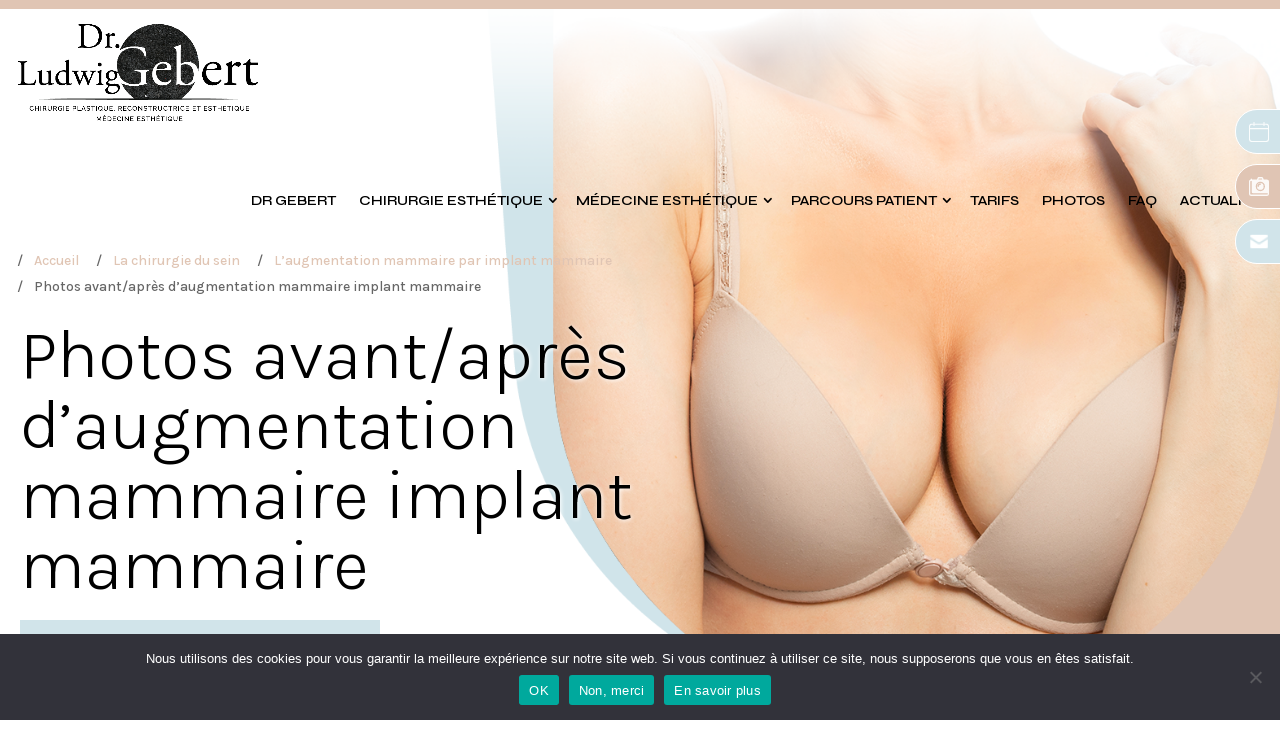

--- FILE ---
content_type: text/html; charset=UTF-8
request_url: https://www.docteur-gebert.fr/chirurgie-du-sein/laugmentation-mammaire-par-implant-mammaire/photos-avant-apres-de-protheses-mammaires/
body_size: 36425
content:
<!DOCTYPE html>
<html lang="fr-FR">
<head>
	<meta charset="UTF-8" />
<meta http-equiv="X-UA-Compatible" content="IE=edge">
	<link rel="pingback" href="https://www.docteur-gebert.fr/xmlrpc.php" />

	<script type="text/javascript">
		document.documentElement.className = 'js';
	</script>

	<meta name='robots' content='index, follow, max-image-preview:large, max-snippet:-1, max-video-preview:-1' />
<script type="text/javascript">
			let jqueryParams=[],jQuery=function(r){return jqueryParams=[...jqueryParams,r],jQuery},$=function(r){return jqueryParams=[...jqueryParams,r],$};window.jQuery=jQuery,window.$=jQuery;let customHeadScripts=!1;jQuery.fn=jQuery.prototype={},$.fn=jQuery.prototype={},jQuery.noConflict=function(r){if(window.jQuery)return jQuery=window.jQuery,$=window.jQuery,customHeadScripts=!0,jQuery.noConflict},jQuery.ready=function(r){jqueryParams=[...jqueryParams,r]},$.ready=function(r){jqueryParams=[...jqueryParams,r]},jQuery.load=function(r){jqueryParams=[...jqueryParams,r]},$.load=function(r){jqueryParams=[...jqueryParams,r]},jQuery.fn.ready=function(r){jqueryParams=[...jqueryParams,r]},$.fn.ready=function(r){jqueryParams=[...jqueryParams,r]};</script>
	<!-- This site is optimized with the Yoast SEO plugin v25.7 - https://yoast.com/wordpress/plugins/seo/ -->
	<title>Photos avant/après d&#039;augmentation mammaire implant mammaire Lyon- Dr Gebert Chirurgie esthétique</title>
	<link rel="canonical" href="https://www.docteur-gebert.fr/chirurgie-du-sein/laugmentation-mammaire-par-implant-mammaire/photos-avant-apres-de-protheses-mammaires/" />
	<meta property="og:locale" content="fr_FR" />
	<meta property="og:type" content="article" />
	<meta property="og:title" content="Photos avant/après d&#039;augmentation mammaire implant mammaire Lyon- Dr Gebert Chirurgie esthétique" />
	<meta property="og:url" content="https://www.docteur-gebert.fr/chirurgie-du-sein/laugmentation-mammaire-par-implant-mammaire/photos-avant-apres-de-protheses-mammaires/" />
	<meta property="og:site_name" content="Dr Ludwig Gebert - Chirurgien esthétique et plastique à Lyon" />
	<meta property="article:modified_time" content="2025-12-08T10:00:51+00:00" />
	<meta property="og:image" content="https://www.docteur-gebert.fr/wp-content/uploads/2021/07/bg_implant_mammaire.png" />
	<meta property="og:image:width" content="983" />
	<meta property="og:image:height" content="880" />
	<meta property="og:image:type" content="image/png" />
	<meta name="twitter:card" content="summary_large_image" />
	<meta name="twitter:label1" content="Durée de lecture estimée" />
	<meta name="twitter:data1" content="17 minutes" />
	<script type="application/ld+json" class="yoast-schema-graph">{"@context":"https://schema.org","@graph":[{"@type":"WebPage","@id":"https://www.docteur-gebert.fr/chirurgie-du-sein/laugmentation-mammaire-par-implant-mammaire/photos-avant-apres-de-protheses-mammaires/","url":"https://www.docteur-gebert.fr/chirurgie-du-sein/laugmentation-mammaire-par-implant-mammaire/photos-avant-apres-de-protheses-mammaires/","name":"Photos avant/après d'augmentation mammaire implant mammaire Lyon- Dr Gebert Chirurgie esthétique","isPartOf":{"@id":"https://www.docteur-gebert.fr/#website"},"primaryImageOfPage":{"@id":"https://www.docteur-gebert.fr/chirurgie-du-sein/laugmentation-mammaire-par-implant-mammaire/photos-avant-apres-de-protheses-mammaires/#primaryimage"},"image":{"@id":"https://www.docteur-gebert.fr/chirurgie-du-sein/laugmentation-mammaire-par-implant-mammaire/photos-avant-apres-de-protheses-mammaires/#primaryimage"},"thumbnailUrl":"https://www.docteur-gebert.fr/wp-content/uploads/2021/07/bg_implant_mammaire.png","datePublished":"2022-09-21T13:50:54+00:00","dateModified":"2025-12-08T10:00:51+00:00","breadcrumb":{"@id":"https://www.docteur-gebert.fr/chirurgie-du-sein/laugmentation-mammaire-par-implant-mammaire/photos-avant-apres-de-protheses-mammaires/#breadcrumb"},"inLanguage":"fr-FR","potentialAction":[{"@type":"ReadAction","target":["https://www.docteur-gebert.fr/chirurgie-du-sein/laugmentation-mammaire-par-implant-mammaire/photos-avant-apres-de-protheses-mammaires/"]}]},{"@type":"ImageObject","inLanguage":"fr-FR","@id":"https://www.docteur-gebert.fr/chirurgie-du-sein/laugmentation-mammaire-par-implant-mammaire/photos-avant-apres-de-protheses-mammaires/#primaryimage","url":"https://www.docteur-gebert.fr/wp-content/uploads/2021/07/bg_implant_mammaire.png","contentUrl":"https://www.docteur-gebert.fr/wp-content/uploads/2021/07/bg_implant_mammaire.png","width":983,"height":880},{"@type":"BreadcrumbList","@id":"https://www.docteur-gebert.fr/chirurgie-du-sein/laugmentation-mammaire-par-implant-mammaire/photos-avant-apres-de-protheses-mammaires/#breadcrumb","itemListElement":[{"@type":"ListItem","position":1,"name":"Accueil","item":"https://www.docteur-gebert.fr/"},{"@type":"ListItem","position":2,"name":"La chirurgie du sein","item":"https://www.docteur-gebert.fr/chirurgie-du-sein/"},{"@type":"ListItem","position":3,"name":"L’augmentation mammaire par implant mammaire","item":"https://www.docteur-gebert.fr/chirurgie-du-sein/laugmentation-mammaire-par-implant-mammaire/"},{"@type":"ListItem","position":4,"name":"Photos avant/après d&rsquo;augmentation mammaire implant mammaire"}]},{"@type":"WebSite","@id":"https://www.docteur-gebert.fr/#website","url":"https://www.docteur-gebert.fr/","name":"Dr Ludwig Gebert - Chirurgien esthétique et plastique à Lyon","description":"","potentialAction":[{"@type":"SearchAction","target":{"@type":"EntryPoint","urlTemplate":"https://www.docteur-gebert.fr/?s={search_term_string}"},"query-input":{"@type":"PropertyValueSpecification","valueRequired":true,"valueName":"search_term_string"}}],"inLanguage":"fr-FR"}]}</script>
	<!-- / Yoast SEO plugin. -->


<link rel='dns-prefetch' href='//fonts.googleapis.com' />
<link rel="alternate" type="application/rss+xml" title="Dr Ludwig Gebert - Chirurgien esthétique et plastique à Lyon &raquo; Flux" href="https://www.docteur-gebert.fr/feed/" />
<link rel="alternate" type="application/rss+xml" title="Dr Ludwig Gebert - Chirurgien esthétique et plastique à Lyon &raquo; Flux des commentaires" href="https://www.docteur-gebert.fr/comments/feed/" />
<link rel="alternate" title="oEmbed (JSON)" type="application/json+oembed" href="https://www.docteur-gebert.fr/wp-json/oembed/1.0/embed?url=https%3A%2F%2Fwww.docteur-gebert.fr%2Fchirurgie-du-sein%2Flaugmentation-mammaire-par-implant-mammaire%2Fphotos-avant-apres-de-protheses-mammaires%2F" />
<link rel="alternate" title="oEmbed (XML)" type="text/xml+oembed" href="https://www.docteur-gebert.fr/wp-json/oembed/1.0/embed?url=https%3A%2F%2Fwww.docteur-gebert.fr%2Fchirurgie-du-sein%2Flaugmentation-mammaire-par-implant-mammaire%2Fphotos-avant-apres-de-protheses-mammaires%2F&#038;format=xml" />
<meta content="Divi creative agency v.1.0.0" name="generator"/><link rel='stylesheet' id='contact-form-7-css' href='https://www.docteur-gebert.fr/wp-content/plugins/contact-form-7/includes/css/styles.css?ver=6.1.1' type='text/css' media='all' />
<style id='contact-form-7-inline-css' type='text/css'>
.wpcf7 .wpcf7-recaptcha iframe {margin-bottom: 0;}.wpcf7 .wpcf7-recaptcha[data-align="center"] > div {margin: 0 auto;}.wpcf7 .wpcf7-recaptcha[data-align="right"] > div {margin: 0 0 0 auto;}
/*# sourceURL=contact-form-7-inline-css */
</style>
<link rel='stylesheet' id='cookie-notice-front-css' href='https://www.docteur-gebert.fr/wp-content/plugins/cookie-notice/css/front.min.css?ver=2.5.7' type='text/css' media='all' />
<link rel='stylesheet' id='wpa-css-css' href='https://www.docteur-gebert.fr/wp-content/plugins/honeypot/includes/css/wpa.css?ver=2.2.14' type='text/css' media='all' />
<link rel='stylesheet' id='megamenu-css' href='https://www.docteur-gebert.fr/wp-content/uploads/maxmegamenu/style.css?ver=e7d862' type='text/css' media='all' />
<link rel='stylesheet' id='dashicons-css' href='https://www.docteur-gebert.fr/wp-includes/css/dashicons.min.css?ver=6.9' type='text/css' media='all' />
<link rel='stylesheet' id='et-divi-open-sans-css' href='https://fonts.googleapis.com/css?family=Open+Sans:300italic,400italic,600italic,700italic,800italic,400,300,600,700,800&#038;subset=latin,latin-ext&#038;display=swap' type='text/css' media='all' />
<style id='divi-style-parent-inline-inline-css' type='text/css'>
/*!
Theme Name: Divi
Theme URI: http://www.elegantthemes.com/gallery/divi/
Version: 4.27.4
Description: Smart. Flexible. Beautiful. Divi is the most powerful theme in our collection.
Author: Elegant Themes
Author URI: http://www.elegantthemes.com
License: GNU General Public License v2
License URI: http://www.gnu.org/licenses/gpl-2.0.html
*/

a,abbr,acronym,address,applet,b,big,blockquote,body,center,cite,code,dd,del,dfn,div,dl,dt,em,fieldset,font,form,h1,h2,h3,h4,h5,h6,html,i,iframe,img,ins,kbd,label,legend,li,object,ol,p,pre,q,s,samp,small,span,strike,strong,sub,sup,tt,u,ul,var{margin:0;padding:0;border:0;outline:0;font-size:100%;-ms-text-size-adjust:100%;-webkit-text-size-adjust:100%;vertical-align:baseline;background:transparent}body{line-height:1}ol,ul{list-style:none}blockquote,q{quotes:none}blockquote:after,blockquote:before,q:after,q:before{content:"";content:none}blockquote{margin:20px 0 30px;border-left:5px solid;padding-left:20px}:focus{outline:0}del{text-decoration:line-through}pre{overflow:auto;padding:10px}figure{margin:0}table{border-collapse:collapse;border-spacing:0}article,aside,footer,header,hgroup,nav,section{display:block}body{font-family:Open Sans,Arial,sans-serif;font-size:14px;color:#666;background-color:#fff;line-height:1.7em;font-weight:500;-webkit-font-smoothing:antialiased;-moz-osx-font-smoothing:grayscale}body.page-template-page-template-blank-php #page-container{padding-top:0!important}body.et_cover_background{background-size:cover!important;background-position:top!important;background-repeat:no-repeat!important;background-attachment:fixed}a{color:#2ea3f2}a,a:hover{text-decoration:none}p{padding-bottom:1em}p:not(.has-background):last-of-type{padding-bottom:0}p.et_normal_padding{padding-bottom:1em}strong{font-weight:700}cite,em,i{font-style:italic}code,pre{font-family:Courier New,monospace;margin-bottom:10px}ins{text-decoration:none}sub,sup{height:0;line-height:1;position:relative;vertical-align:baseline}sup{bottom:.8em}sub{top:.3em}dl{margin:0 0 1.5em}dl dt{font-weight:700}dd{margin-left:1.5em}blockquote p{padding-bottom:0}embed,iframe,object,video{max-width:100%}h1,h2,h3,h4,h5,h6{color:#333;padding-bottom:10px;line-height:1em;font-weight:500}h1 a,h2 a,h3 a,h4 a,h5 a,h6 a{color:inherit}h1{font-size:30px}h2{font-size:26px}h3{font-size:22px}h4{font-size:18px}h5{font-size:16px}h6{font-size:14px}input{-webkit-appearance:none}input[type=checkbox]{-webkit-appearance:checkbox}input[type=radio]{-webkit-appearance:radio}input.text,input.title,input[type=email],input[type=password],input[type=tel],input[type=text],select,textarea{background-color:#fff;border:1px solid #bbb;padding:2px;color:#4e4e4e}input.text:focus,input.title:focus,input[type=text]:focus,select:focus,textarea:focus{border-color:#2d3940;color:#3e3e3e}input.text,input.title,input[type=text],select,textarea{margin:0}textarea{padding:4px}button,input,select,textarea{font-family:inherit}img{max-width:100%;height:auto}.clear{clear:both}br.clear{margin:0;padding:0}.pagination{clear:both}#et_search_icon:hover,.et-social-icon a:hover,.et_password_protected_form .et_submit_button,.form-submit .et_pb_buttontton.alt.disabled,.nav-single a,.posted_in a{color:#2ea3f2}.et-search-form,blockquote{border-color:#2ea3f2}#main-content{background-color:#fff}.container{width:80%;max-width:1080px;margin:auto;position:relative}body:not(.et-tb) #main-content .container,body:not(.et-tb-has-header) #main-content .container{padding-top:58px}.et_full_width_page #main-content .container:before{display:none}.main_title{margin-bottom:20px}.et_password_protected_form .et_submit_button:hover,.form-submit .et_pb_button:hover{background:rgba(0,0,0,.05)}.et_button_icon_visible .et_pb_button{padding-right:2em;padding-left:.7em}.et_button_icon_visible .et_pb_button:after{opacity:1;margin-left:0}.et_button_left .et_pb_button:hover:after{left:.15em}.et_button_left .et_pb_button:after{margin-left:0;left:1em}.et_button_icon_visible.et_button_left .et_pb_button,.et_button_left .et_pb_button:hover,.et_button_left .et_pb_module .et_pb_button:hover{padding-left:2em;padding-right:.7em}.et_button_icon_visible.et_button_left .et_pb_button:after,.et_button_left .et_pb_button:hover:after{left:.15em}.et_password_protected_form .et_submit_button:hover,.form-submit .et_pb_button:hover{padding:.3em 1em}.et_button_no_icon .et_pb_button:after{display:none}.et_button_no_icon.et_button_icon_visible.et_button_left .et_pb_button,.et_button_no_icon.et_button_left .et_pb_button:hover,.et_button_no_icon .et_pb_button,.et_button_no_icon .et_pb_button:hover{padding:.3em 1em!important}.et_button_custom_icon .et_pb_button:after{line-height:1.7em}.et_button_custom_icon.et_button_icon_visible .et_pb_button:after,.et_button_custom_icon .et_pb_button:hover:after{margin-left:.3em}#left-area .post_format-post-format-gallery .wp-block-gallery:first-of-type{padding:0;margin-bottom:-16px}.entry-content table:not(.variations){border:1px solid #eee;margin:0 0 15px;text-align:left;width:100%}.entry-content thead th,.entry-content tr th{color:#555;font-weight:700;padding:9px 24px}.entry-content tr td{border-top:1px solid #eee;padding:6px 24px}#left-area ul,.entry-content ul,.et-l--body ul,.et-l--footer ul,.et-l--header ul{list-style-type:disc;padding:0 0 23px 1em;line-height:26px}#left-area ol,.entry-content ol,.et-l--body ol,.et-l--footer ol,.et-l--header ol{list-style-type:decimal;list-style-position:inside;padding:0 0 23px;line-height:26px}#left-area ul li ul,.entry-content ul li ol{padding:2px 0 2px 20px}#left-area ol li ul,.entry-content ol li ol,.et-l--body ol li ol,.et-l--footer ol li ol,.et-l--header ol li ol{padding:2px 0 2px 35px}#left-area ul.wp-block-gallery{display:-webkit-box;display:-ms-flexbox;display:flex;-ms-flex-wrap:wrap;flex-wrap:wrap;list-style-type:none;padding:0}#left-area ul.products{padding:0!important;line-height:1.7!important;list-style:none!important}.gallery-item a{display:block}.gallery-caption,.gallery-item a{width:90%}#wpadminbar{z-index:100001}#left-area .post-meta{font-size:14px;padding-bottom:15px}#left-area .post-meta a{text-decoration:none;color:#666}#left-area .et_featured_image{padding-bottom:7px}.single .post{padding-bottom:25px}body.single .et_audio_content{margin-bottom:-6px}.nav-single a{text-decoration:none;color:#2ea3f2;font-size:14px;font-weight:400}.nav-previous{float:left}.nav-next{float:right}.et_password_protected_form p input{background-color:#eee;border:none!important;width:100%!important;border-radius:0!important;font-size:14px;color:#999!important;padding:16px!important;-webkit-box-sizing:border-box;box-sizing:border-box}.et_password_protected_form label{display:none}.et_password_protected_form .et_submit_button{font-family:inherit;display:block;float:right;margin:8px auto 0;cursor:pointer}.post-password-required p.nocomments.container{max-width:100%}.post-password-required p.nocomments.container:before{display:none}.aligncenter,div.post .new-post .aligncenter{display:block;margin-left:auto;margin-right:auto}.wp-caption{border:1px solid #ddd;text-align:center;background-color:#f3f3f3;margin-bottom:10px;max-width:96%;padding:8px}.wp-caption.alignleft{margin:0 30px 20px 0}.wp-caption.alignright{margin:0 0 20px 30px}.wp-caption img{margin:0;padding:0;border:0}.wp-caption p.wp-caption-text{font-size:12px;padding:0 4px 5px;margin:0}.alignright{float:right}.alignleft{float:left}img.alignleft{display:inline;float:left;margin-right:15px}img.alignright{display:inline;float:right;margin-left:15px}.page.et_pb_pagebuilder_layout #main-content{background-color:transparent}body #main-content .et_builder_inner_content>h1,body #main-content .et_builder_inner_content>h2,body #main-content .et_builder_inner_content>h3,body #main-content .et_builder_inner_content>h4,body #main-content .et_builder_inner_content>h5,body #main-content .et_builder_inner_content>h6{line-height:1.4em}body #main-content .et_builder_inner_content>p{line-height:1.7em}.wp-block-pullquote{margin:20px 0 30px}.wp-block-pullquote.has-background blockquote{border-left:none}.wp-block-group.has-background{padding:1.5em 1.5em .5em}@media (min-width:981px){#left-area{width:79.125%;padding-bottom:23px}#main-content .container:before{content:"";position:absolute;top:0;height:100%;width:1px;background-color:#e2e2e2}.et_full_width_page #left-area,.et_no_sidebar #left-area{float:none;width:100%!important}.et_full_width_page #left-area{padding-bottom:0}.et_no_sidebar #main-content .container:before{display:none}}@media (max-width:980px){#page-container{padding-top:80px}.et-tb #page-container,.et-tb-has-header #page-container{padding-top:0!important}#left-area,#sidebar{width:100%!important}#main-content .container:before{display:none!important}.et_full_width_page .et_gallery_item:nth-child(4n+1){clear:none}}@media print{#page-container{padding-top:0!important}}#wp-admin-bar-et-use-visual-builder a:before{font-family:ETmodules!important;content:"\e625";font-size:30px!important;width:28px;margin-top:-3px;color:#974df3!important}#wp-admin-bar-et-use-visual-builder:hover a:before{color:#fff!important}#wp-admin-bar-et-use-visual-builder:hover a,#wp-admin-bar-et-use-visual-builder a:hover{transition:background-color .5s ease;-webkit-transition:background-color .5s ease;-moz-transition:background-color .5s ease;background-color:#7e3bd0!important;color:#fff!important}* html .clearfix,:first-child+html .clearfix{zoom:1}.iphone .et_pb_section_video_bg video::-webkit-media-controls-start-playback-button{display:none!important;-webkit-appearance:none}.et_mobile_device .et_pb_section_parallax .et_pb_parallax_css{background-attachment:scroll}.et-social-facebook a.icon:before{content:"\e093"}.et-social-twitter a.icon:before{content:"\e094"}.et-social-google-plus a.icon:before{content:"\e096"}.et-social-instagram a.icon:before{content:"\e09a"}.et-social-rss a.icon:before{content:"\e09e"}.ai1ec-single-event:after{content:" ";display:table;clear:both}.evcal_event_details .evcal_evdata_cell .eventon_details_shading_bot.eventon_details_shading_bot{z-index:3}.wp-block-divi-layout{margin-bottom:1em}*{-webkit-box-sizing:border-box;box-sizing:border-box}#et-info-email:before,#et-info-phone:before,#et_search_icon:before,.comment-reply-link:after,.et-cart-info span:before,.et-pb-arrow-next:before,.et-pb-arrow-prev:before,.et-social-icon a:before,.et_audio_container .mejs-playpause-button button:before,.et_audio_container .mejs-volume-button button:before,.et_overlay:before,.et_password_protected_form .et_submit_button:after,.et_pb_button:after,.et_pb_contact_reset:after,.et_pb_contact_submit:after,.et_pb_font_icon:before,.et_pb_newsletter_button:after,.et_pb_pricing_table_button:after,.et_pb_promo_button:after,.et_pb_testimonial:before,.et_pb_toggle_title:before,.form-submit .et_pb_button:after,.mobile_menu_bar:before,a.et_pb_more_button:after{font-family:ETmodules!important;speak:none;font-style:normal;font-weight:400;-webkit-font-feature-settings:normal;font-feature-settings:normal;font-variant:normal;text-transform:none;line-height:1;-webkit-font-smoothing:antialiased;-moz-osx-font-smoothing:grayscale;text-shadow:0 0;direction:ltr}.et-pb-icon,.et_pb_custom_button_icon.et_pb_button:after,.et_pb_login .et_pb_custom_button_icon.et_pb_button:after,.et_pb_woo_custom_button_icon .button.et_pb_custom_button_icon.et_pb_button:after,.et_pb_woo_custom_button_icon .button.et_pb_custom_button_icon.et_pb_button:hover:after{content:attr(data-icon)}.et-pb-icon{font-family:ETmodules;speak:none;font-weight:400;-webkit-font-feature-settings:normal;font-feature-settings:normal;font-variant:normal;text-transform:none;line-height:1;-webkit-font-smoothing:antialiased;font-size:96px;font-style:normal;display:inline-block;-webkit-box-sizing:border-box;box-sizing:border-box;direction:ltr}#et-ajax-saving{display:none;-webkit-transition:background .3s,-webkit-box-shadow .3s;transition:background .3s,-webkit-box-shadow .3s;transition:background .3s,box-shadow .3s;transition:background .3s,box-shadow .3s,-webkit-box-shadow .3s;-webkit-box-shadow:rgba(0,139,219,.247059) 0 0 60px;box-shadow:0 0 60px rgba(0,139,219,.247059);position:fixed;top:50%;left:50%;width:50px;height:50px;background:#fff;border-radius:50px;margin:-25px 0 0 -25px;z-index:999999;text-align:center}#et-ajax-saving img{margin:9px}.et-safe-mode-indicator,.et-safe-mode-indicator:focus,.et-safe-mode-indicator:hover{-webkit-box-shadow:0 5px 10px rgba(41,196,169,.15);box-shadow:0 5px 10px rgba(41,196,169,.15);background:#29c4a9;color:#fff;font-size:14px;font-weight:600;padding:12px;line-height:16px;border-radius:3px;position:fixed;bottom:30px;right:30px;z-index:999999;text-decoration:none;font-family:Open Sans,sans-serif;-webkit-font-smoothing:antialiased;-moz-osx-font-smoothing:grayscale}.et_pb_button{font-size:20px;font-weight:500;padding:.3em 1em;line-height:1.7em!important;background-color:transparent;background-size:cover;background-position:50%;background-repeat:no-repeat;border:2px solid;border-radius:3px;-webkit-transition-duration:.2s;transition-duration:.2s;-webkit-transition-property:all!important;transition-property:all!important}.et_pb_button,.et_pb_button_inner{position:relative}.et_pb_button:hover,.et_pb_module .et_pb_button:hover{border:2px solid transparent;padding:.3em 2em .3em .7em}.et_pb_button:hover{background-color:hsla(0,0%,100%,.2)}.et_pb_bg_layout_light.et_pb_button:hover,.et_pb_bg_layout_light .et_pb_button:hover{background-color:rgba(0,0,0,.05)}.et_pb_button:after,.et_pb_button:before{font-size:32px;line-height:1em;content:"\35";opacity:0;position:absolute;margin-left:-1em;-webkit-transition:all .2s;transition:all .2s;text-transform:none;-webkit-font-feature-settings:"kern" off;font-feature-settings:"kern" off;font-variant:none;font-style:normal;font-weight:400;text-shadow:none}.et_pb_button.et_hover_enabled:hover:after,.et_pb_button.et_pb_hovered:hover:after{-webkit-transition:none!important;transition:none!important}.et_pb_button:before{display:none}.et_pb_button:hover:after{opacity:1;margin-left:0}.et_pb_column_1_3 h1,.et_pb_column_1_4 h1,.et_pb_column_1_5 h1,.et_pb_column_1_6 h1,.et_pb_column_2_5 h1{font-size:26px}.et_pb_column_1_3 h2,.et_pb_column_1_4 h2,.et_pb_column_1_5 h2,.et_pb_column_1_6 h2,.et_pb_column_2_5 h2{font-size:23px}.et_pb_column_1_3 h3,.et_pb_column_1_4 h3,.et_pb_column_1_5 h3,.et_pb_column_1_6 h3,.et_pb_column_2_5 h3{font-size:20px}.et_pb_column_1_3 h4,.et_pb_column_1_4 h4,.et_pb_column_1_5 h4,.et_pb_column_1_6 h4,.et_pb_column_2_5 h4{font-size:18px}.et_pb_column_1_3 h5,.et_pb_column_1_4 h5,.et_pb_column_1_5 h5,.et_pb_column_1_6 h5,.et_pb_column_2_5 h5{font-size:16px}.et_pb_column_1_3 h6,.et_pb_column_1_4 h6,.et_pb_column_1_5 h6,.et_pb_column_1_6 h6,.et_pb_column_2_5 h6{font-size:15px}.et_pb_bg_layout_dark,.et_pb_bg_layout_dark h1,.et_pb_bg_layout_dark h2,.et_pb_bg_layout_dark h3,.et_pb_bg_layout_dark h4,.et_pb_bg_layout_dark h5,.et_pb_bg_layout_dark h6{color:#fff!important}.et_pb_module.et_pb_text_align_left{text-align:left}.et_pb_module.et_pb_text_align_center{text-align:center}.et_pb_module.et_pb_text_align_right{text-align:right}.et_pb_module.et_pb_text_align_justified{text-align:justify}.clearfix:after{visibility:hidden;display:block;font-size:0;content:" ";clear:both;height:0}.et_pb_bg_layout_light .et_pb_more_button{color:#2ea3f2}.et_builder_inner_content{position:relative;z-index:1}header .et_builder_inner_content{z-index:2}.et_pb_css_mix_blend_mode_passthrough{mix-blend-mode:unset!important}.et_pb_image_container{margin:-20px -20px 29px}.et_pb_module_inner{position:relative}.et_hover_enabled_preview{z-index:2}.et_hover_enabled:hover{position:relative;z-index:2}.et_pb_all_tabs,.et_pb_module,.et_pb_posts_nav a,.et_pb_tab,.et_pb_with_background{position:relative;background-size:cover;background-position:50%;background-repeat:no-repeat}.et_pb_background_mask,.et_pb_background_pattern{bottom:0;left:0;position:absolute;right:0;top:0}.et_pb_background_mask{background-size:calc(100% + 2px) calc(100% + 2px);background-repeat:no-repeat;background-position:50%;overflow:hidden}.et_pb_background_pattern{background-position:0 0;background-repeat:repeat}.et_pb_with_border{position:relative;border:0 solid #333}.post-password-required .et_pb_row{padding:0;width:100%}.post-password-required .et_password_protected_form{min-height:0}body.et_pb_pagebuilder_layout.et_pb_show_title .post-password-required .et_password_protected_form h1,body:not(.et_pb_pagebuilder_layout) .post-password-required .et_password_protected_form h1{display:none}.et_pb_no_bg{padding:0!important}.et_overlay.et_pb_inline_icon:before,.et_pb_inline_icon:before{content:attr(data-icon)}.et_pb_more_button{color:inherit;text-shadow:none;text-decoration:none;display:inline-block;margin-top:20px}.et_parallax_bg_wrap{overflow:hidden;position:absolute;top:0;right:0;bottom:0;left:0}.et_parallax_bg{background-repeat:no-repeat;background-position:top;background-size:cover;position:absolute;bottom:0;left:0;width:100%;height:100%;display:block}.et_parallax_bg.et_parallax_bg__hover,.et_parallax_bg.et_parallax_bg_phone,.et_parallax_bg.et_parallax_bg_tablet,.et_parallax_gradient.et_parallax_gradient__hover,.et_parallax_gradient.et_parallax_gradient_phone,.et_parallax_gradient.et_parallax_gradient_tablet,.et_pb_section_parallax_hover:hover .et_parallax_bg:not(.et_parallax_bg__hover),.et_pb_section_parallax_hover:hover .et_parallax_gradient:not(.et_parallax_gradient__hover){display:none}.et_pb_section_parallax_hover:hover .et_parallax_bg.et_parallax_bg__hover,.et_pb_section_parallax_hover:hover .et_parallax_gradient.et_parallax_gradient__hover{display:block}.et_parallax_gradient{bottom:0;display:block;left:0;position:absolute;right:0;top:0}.et_pb_module.et_pb_section_parallax,.et_pb_posts_nav a.et_pb_section_parallax,.et_pb_tab.et_pb_section_parallax{position:relative}.et_pb_section_parallax .et_pb_parallax_css,.et_pb_slides .et_parallax_bg.et_pb_parallax_css{background-attachment:fixed}body.et-bfb .et_pb_section_parallax .et_pb_parallax_css,body.et-bfb .et_pb_slides .et_parallax_bg.et_pb_parallax_css{background-attachment:scroll;bottom:auto}.et_pb_section_parallax.et_pb_column .et_pb_module,.et_pb_section_parallax.et_pb_row .et_pb_column,.et_pb_section_parallax.et_pb_row .et_pb_module{z-index:9;position:relative}.et_pb_more_button:hover:after{opacity:1;margin-left:0}.et_pb_preload .et_pb_section_video_bg,.et_pb_preload>div{visibility:hidden}.et_pb_preload,.et_pb_section.et_pb_section_video.et_pb_preload{position:relative;background:#464646!important}.et_pb_preload:before{content:"";position:absolute;top:50%;left:50%;background:url(https://www.docteur-gebert.fr/wp-content/themes/Divi/includes/builder/styles/images/preloader.gif) no-repeat;border-radius:32px;width:32px;height:32px;margin:-16px 0 0 -16px}.box-shadow-overlay{position:absolute;top:0;left:0;width:100%;height:100%;z-index:10;pointer-events:none}.et_pb_section>.box-shadow-overlay~.et_pb_row{z-index:11}body.safari .section_has_divider{will-change:transform}.et_pb_row>.box-shadow-overlay{z-index:8}.has-box-shadow-overlay{position:relative}.et_clickable{cursor:pointer}.screen-reader-text{border:0;clip:rect(1px,1px,1px,1px);-webkit-clip-path:inset(50%);clip-path:inset(50%);height:1px;margin:-1px;overflow:hidden;padding:0;position:absolute!important;width:1px;word-wrap:normal!important}.et_multi_view_hidden,.et_multi_view_hidden_image{display:none!important}@keyframes multi-view-image-fade{0%{opacity:0}10%{opacity:.1}20%{opacity:.2}30%{opacity:.3}40%{opacity:.4}50%{opacity:.5}60%{opacity:.6}70%{opacity:.7}80%{opacity:.8}90%{opacity:.9}to{opacity:1}}.et_multi_view_image__loading{visibility:hidden}.et_multi_view_image__loaded{-webkit-animation:multi-view-image-fade .5s;animation:multi-view-image-fade .5s}#et-pb-motion-effects-offset-tracker{visibility:hidden!important;opacity:0;position:absolute;top:0;left:0}.et-pb-before-scroll-animation{opacity:0}header.et-l.et-l--header:after{clear:both;display:block;content:""}.et_pb_module{-webkit-animation-timing-function:linear;animation-timing-function:linear;-webkit-animation-duration:.2s;animation-duration:.2s}@-webkit-keyframes fadeBottom{0%{opacity:0;-webkit-transform:translateY(10%);transform:translateY(10%)}to{opacity:1;-webkit-transform:translateY(0);transform:translateY(0)}}@keyframes fadeBottom{0%{opacity:0;-webkit-transform:translateY(10%);transform:translateY(10%)}to{opacity:1;-webkit-transform:translateY(0);transform:translateY(0)}}@-webkit-keyframes fadeLeft{0%{opacity:0;-webkit-transform:translateX(-10%);transform:translateX(-10%)}to{opacity:1;-webkit-transform:translateX(0);transform:translateX(0)}}@keyframes fadeLeft{0%{opacity:0;-webkit-transform:translateX(-10%);transform:translateX(-10%)}to{opacity:1;-webkit-transform:translateX(0);transform:translateX(0)}}@-webkit-keyframes fadeRight{0%{opacity:0;-webkit-transform:translateX(10%);transform:translateX(10%)}to{opacity:1;-webkit-transform:translateX(0);transform:translateX(0)}}@keyframes fadeRight{0%{opacity:0;-webkit-transform:translateX(10%);transform:translateX(10%)}to{opacity:1;-webkit-transform:translateX(0);transform:translateX(0)}}@-webkit-keyframes fadeTop{0%{opacity:0;-webkit-transform:translateY(-10%);transform:translateY(-10%)}to{opacity:1;-webkit-transform:translateX(0);transform:translateX(0)}}@keyframes fadeTop{0%{opacity:0;-webkit-transform:translateY(-10%);transform:translateY(-10%)}to{opacity:1;-webkit-transform:translateX(0);transform:translateX(0)}}@-webkit-keyframes fadeIn{0%{opacity:0}to{opacity:1}}@keyframes fadeIn{0%{opacity:0}to{opacity:1}}.et-waypoint:not(.et_pb_counters){opacity:0}@media (min-width:981px){.et_pb_section.et_section_specialty div.et_pb_row .et_pb_column .et_pb_column .et_pb_module.et-last-child,.et_pb_section.et_section_specialty div.et_pb_row .et_pb_column .et_pb_column .et_pb_module:last-child,.et_pb_section.et_section_specialty div.et_pb_row .et_pb_column .et_pb_row_inner .et_pb_column .et_pb_module.et-last-child,.et_pb_section.et_section_specialty div.et_pb_row .et_pb_column .et_pb_row_inner .et_pb_column .et_pb_module:last-child,.et_pb_section div.et_pb_row .et_pb_column .et_pb_module.et-last-child,.et_pb_section div.et_pb_row .et_pb_column .et_pb_module:last-child{margin-bottom:0}}@media (max-width:980px){.et_overlay.et_pb_inline_icon_tablet:before,.et_pb_inline_icon_tablet:before{content:attr(data-icon-tablet)}.et_parallax_bg.et_parallax_bg_tablet_exist,.et_parallax_gradient.et_parallax_gradient_tablet_exist{display:none}.et_parallax_bg.et_parallax_bg_tablet,.et_parallax_gradient.et_parallax_gradient_tablet{display:block}.et_pb_column .et_pb_module{margin-bottom:30px}.et_pb_row .et_pb_column .et_pb_module.et-last-child,.et_pb_row .et_pb_column .et_pb_module:last-child,.et_section_specialty .et_pb_row .et_pb_column .et_pb_module.et-last-child,.et_section_specialty .et_pb_row .et_pb_column .et_pb_module:last-child{margin-bottom:0}.et_pb_more_button{display:inline-block!important}.et_pb_bg_layout_light_tablet.et_pb_button,.et_pb_bg_layout_light_tablet.et_pb_module.et_pb_button,.et_pb_bg_layout_light_tablet .et_pb_more_button{color:#2ea3f2}.et_pb_bg_layout_light_tablet .et_pb_forgot_password a{color:#666}.et_pb_bg_layout_light_tablet h1,.et_pb_bg_layout_light_tablet h2,.et_pb_bg_layout_light_tablet h3,.et_pb_bg_layout_light_tablet h4,.et_pb_bg_layout_light_tablet h5,.et_pb_bg_layout_light_tablet h6{color:#333!important}.et_pb_module .et_pb_bg_layout_light_tablet.et_pb_button{color:#2ea3f2!important}.et_pb_bg_layout_light_tablet{color:#666!important}.et_pb_bg_layout_dark_tablet,.et_pb_bg_layout_dark_tablet h1,.et_pb_bg_layout_dark_tablet h2,.et_pb_bg_layout_dark_tablet h3,.et_pb_bg_layout_dark_tablet h4,.et_pb_bg_layout_dark_tablet h5,.et_pb_bg_layout_dark_tablet h6{color:#fff!important}.et_pb_bg_layout_dark_tablet.et_pb_button,.et_pb_bg_layout_dark_tablet.et_pb_module.et_pb_button,.et_pb_bg_layout_dark_tablet .et_pb_more_button{color:inherit}.et_pb_bg_layout_dark_tablet .et_pb_forgot_password a{color:#fff}.et_pb_module.et_pb_text_align_left-tablet{text-align:left}.et_pb_module.et_pb_text_align_center-tablet{text-align:center}.et_pb_module.et_pb_text_align_right-tablet{text-align:right}.et_pb_module.et_pb_text_align_justified-tablet{text-align:justify}}@media (max-width:767px){.et_pb_more_button{display:inline-block!important}.et_overlay.et_pb_inline_icon_phone:before,.et_pb_inline_icon_phone:before{content:attr(data-icon-phone)}.et_parallax_bg.et_parallax_bg_phone_exist,.et_parallax_gradient.et_parallax_gradient_phone_exist{display:none}.et_parallax_bg.et_parallax_bg_phone,.et_parallax_gradient.et_parallax_gradient_phone{display:block}.et-hide-mobile{display:none!important}.et_pb_bg_layout_light_phone.et_pb_button,.et_pb_bg_layout_light_phone.et_pb_module.et_pb_button,.et_pb_bg_layout_light_phone .et_pb_more_button{color:#2ea3f2}.et_pb_bg_layout_light_phone .et_pb_forgot_password a{color:#666}.et_pb_bg_layout_light_phone h1,.et_pb_bg_layout_light_phone h2,.et_pb_bg_layout_light_phone h3,.et_pb_bg_layout_light_phone h4,.et_pb_bg_layout_light_phone h5,.et_pb_bg_layout_light_phone h6{color:#333!important}.et_pb_module .et_pb_bg_layout_light_phone.et_pb_button{color:#2ea3f2!important}.et_pb_bg_layout_light_phone{color:#666!important}.et_pb_bg_layout_dark_phone,.et_pb_bg_layout_dark_phone h1,.et_pb_bg_layout_dark_phone h2,.et_pb_bg_layout_dark_phone h3,.et_pb_bg_layout_dark_phone h4,.et_pb_bg_layout_dark_phone h5,.et_pb_bg_layout_dark_phone h6{color:#fff!important}.et_pb_bg_layout_dark_phone.et_pb_button,.et_pb_bg_layout_dark_phone.et_pb_module.et_pb_button,.et_pb_bg_layout_dark_phone .et_pb_more_button{color:inherit}.et_pb_module .et_pb_bg_layout_dark_phone.et_pb_button{color:#fff!important}.et_pb_bg_layout_dark_phone .et_pb_forgot_password a{color:#fff}.et_pb_module.et_pb_text_align_left-phone{text-align:left}.et_pb_module.et_pb_text_align_center-phone{text-align:center}.et_pb_module.et_pb_text_align_right-phone{text-align:right}.et_pb_module.et_pb_text_align_justified-phone{text-align:justify}}@media (max-width:479px){a.et_pb_more_button{display:block}}@media (min-width:768px) and (max-width:980px){[data-et-multi-view-load-tablet-hidden=true]:not(.et_multi_view_swapped){display:none!important}}@media (max-width:767px){[data-et-multi-view-load-phone-hidden=true]:not(.et_multi_view_swapped){display:none!important}}.et_pb_menu.et_pb_menu--style-inline_centered_logo .et_pb_menu__menu nav ul{-webkit-box-pack:center;-ms-flex-pack:center;justify-content:center}@-webkit-keyframes multi-view-image-fade{0%{-webkit-transform:scale(1);transform:scale(1);opacity:1}50%{-webkit-transform:scale(1.01);transform:scale(1.01);opacity:1}to{-webkit-transform:scale(1);transform:scale(1);opacity:1}}
/*# sourceURL=divi-style-parent-inline-inline-css */
</style>
<style id='divi-dynamic-critical-inline-css' type='text/css'>
@font-face{font-family:ETmodules;font-display:block;src:url(//www.docteur-gebert.fr/wp-content/themes/Divi/core/admin/fonts/modules/all/modules.eot);src:url(//www.docteur-gebert.fr/wp-content/themes/Divi/core/admin/fonts/modules/all/modules.eot?#iefix) format("embedded-opentype"),url(//www.docteur-gebert.fr/wp-content/themes/Divi/core/admin/fonts/modules/all/modules.woff) format("woff"),url(//www.docteur-gebert.fr/wp-content/themes/Divi/core/admin/fonts/modules/all/modules.ttf) format("truetype"),url(//www.docteur-gebert.fr/wp-content/themes/Divi/core/admin/fonts/modules/all/modules.svg#ETmodules) format("svg");font-weight:400;font-style:normal}
@media (min-width:981px){.et_pb_gutters3 .et_pb_column,.et_pb_gutters3.et_pb_row .et_pb_column{margin-right:5.5%}.et_pb_gutters3 .et_pb_column_4_4,.et_pb_gutters3.et_pb_row .et_pb_column_4_4{width:100%}.et_pb_gutters3 .et_pb_column_4_4 .et_pb_module,.et_pb_gutters3.et_pb_row .et_pb_column_4_4 .et_pb_module{margin-bottom:2.75%}.et_pb_gutters3 .et_pb_column_3_4,.et_pb_gutters3.et_pb_row .et_pb_column_3_4{width:73.625%}.et_pb_gutters3 .et_pb_column_3_4 .et_pb_module,.et_pb_gutters3.et_pb_row .et_pb_column_3_4 .et_pb_module{margin-bottom:3.735%}.et_pb_gutters3 .et_pb_column_2_3,.et_pb_gutters3.et_pb_row .et_pb_column_2_3{width:64.833%}.et_pb_gutters3 .et_pb_column_2_3 .et_pb_module,.et_pb_gutters3.et_pb_row .et_pb_column_2_3 .et_pb_module{margin-bottom:4.242%}.et_pb_gutters3 .et_pb_column_3_5,.et_pb_gutters3.et_pb_row .et_pb_column_3_5{width:57.8%}.et_pb_gutters3 .et_pb_column_3_5 .et_pb_module,.et_pb_gutters3.et_pb_row .et_pb_column_3_5 .et_pb_module{margin-bottom:4.758%}.et_pb_gutters3 .et_pb_column_1_2,.et_pb_gutters3.et_pb_row .et_pb_column_1_2{width:47.25%}.et_pb_gutters3 .et_pb_column_1_2 .et_pb_module,.et_pb_gutters3.et_pb_row .et_pb_column_1_2 .et_pb_module{margin-bottom:5.82%}.et_pb_gutters3 .et_pb_column_2_5,.et_pb_gutters3.et_pb_row .et_pb_column_2_5{width:36.7%}.et_pb_gutters3 .et_pb_column_2_5 .et_pb_module,.et_pb_gutters3.et_pb_row .et_pb_column_2_5 .et_pb_module{margin-bottom:7.493%}.et_pb_gutters3 .et_pb_column_1_3,.et_pb_gutters3.et_pb_row .et_pb_column_1_3{width:29.6667%}.et_pb_gutters3 .et_pb_column_1_3 .et_pb_module,.et_pb_gutters3.et_pb_row .et_pb_column_1_3 .et_pb_module{margin-bottom:9.27%}.et_pb_gutters3 .et_pb_column_1_4,.et_pb_gutters3.et_pb_row .et_pb_column_1_4{width:20.875%}.et_pb_gutters3 .et_pb_column_1_4 .et_pb_module,.et_pb_gutters3.et_pb_row .et_pb_column_1_4 .et_pb_module{margin-bottom:13.174%}.et_pb_gutters3 .et_pb_column_1_5,.et_pb_gutters3.et_pb_row .et_pb_column_1_5{width:15.6%}.et_pb_gutters3 .et_pb_column_1_5 .et_pb_module,.et_pb_gutters3.et_pb_row .et_pb_column_1_5 .et_pb_module{margin-bottom:17.628%}.et_pb_gutters3 .et_pb_column_1_6,.et_pb_gutters3.et_pb_row .et_pb_column_1_6{width:12.0833%}.et_pb_gutters3 .et_pb_column_1_6 .et_pb_module,.et_pb_gutters3.et_pb_row .et_pb_column_1_6 .et_pb_module{margin-bottom:22.759%}.et_pb_gutters3 .et_full_width_page.woocommerce-page ul.products li.product{width:20.875%;margin-right:5.5%;margin-bottom:5.5%}.et_pb_gutters3.et_left_sidebar.woocommerce-page #main-content ul.products li.product,.et_pb_gutters3.et_right_sidebar.woocommerce-page #main-content ul.products li.product{width:28.353%;margin-right:7.47%}.et_pb_gutters3.et_left_sidebar.woocommerce-page #main-content ul.products.columns-1 li.product,.et_pb_gutters3.et_right_sidebar.woocommerce-page #main-content ul.products.columns-1 li.product{width:100%;margin-right:0}.et_pb_gutters3.et_left_sidebar.woocommerce-page #main-content ul.products.columns-2 li.product,.et_pb_gutters3.et_right_sidebar.woocommerce-page #main-content ul.products.columns-2 li.product{width:48%;margin-right:4%}.et_pb_gutters3.et_left_sidebar.woocommerce-page #main-content ul.products.columns-2 li:nth-child(2n+2),.et_pb_gutters3.et_right_sidebar.woocommerce-page #main-content ul.products.columns-2 li:nth-child(2n+2){margin-right:0}.et_pb_gutters3.et_left_sidebar.woocommerce-page #main-content ul.products.columns-2 li:nth-child(3n+1),.et_pb_gutters3.et_right_sidebar.woocommerce-page #main-content ul.products.columns-2 li:nth-child(3n+1){clear:none}}
@media (min-width:981px){.et_pb_gutters3 .et_pb_column .et_pb_blog_grid .column.size-1of1 .et_pb_post:last-child,.et_pb_gutters3 .et_pb_column .et_pb_blog_grid .column.size-1of2 .et_pb_post:last-child,.et_pb_gutters3 .et_pb_column .et_pb_blog_grid .column.size-1of3 .et_pb_post:last-child,.et_pb_gutters3.et_pb_row .et_pb_column .et_pb_blog_grid .column.size-1of1 .et_pb_post:last-child,.et_pb_gutters3.et_pb_row .et_pb_column .et_pb_blog_grid .column.size-1of2 .et_pb_post:last-child,.et_pb_gutters3.et_pb_row .et_pb_column .et_pb_blog_grid .column.size-1of3 .et_pb_post:last-child{margin-bottom:30px}.et_pb_gutters3 .et_pb_column_4_4 .et_pb_grid_item,.et_pb_gutters3 .et_pb_column_4_4 .et_pb_shop_grid .woocommerce ul.products li.product,.et_pb_gutters3 .et_pb_column_4_4 .et_pb_widget,.et_pb_gutters3.et_pb_row .et_pb_column_4_4 .et_pb_grid_item,.et_pb_gutters3.et_pb_row .et_pb_column_4_4 .et_pb_shop_grid .woocommerce ul.products li.product,.et_pb_gutters3.et_pb_row .et_pb_column_4_4 .et_pb_widget{width:20.875%;margin-right:5.5%;margin-bottom:5.5%}.et_pb_gutters3 .et_pb_column_4_4 .et_pb_blog_grid .column.size-1of3,.et_pb_gutters3.et_pb_row .et_pb_column_4_4 .et_pb_blog_grid .column.size-1of3{width:29.667%;margin-right:5.5%}.et_pb_gutters3 .et_pb_column_4_4 .et_pb_blog_grid .column.size-1of3 .et_pb_post,.et_pb_gutters3.et_pb_row .et_pb_column_4_4 .et_pb_blog_grid .column.size-1of3 .et_pb_post{margin-bottom:18.539%}.et_pb_gutters3 .et_pb_column_3_4 .et_pb_grid_item,.et_pb_gutters3 .et_pb_column_3_4 .et_pb_shop_grid .woocommerce ul.products li.product,.et_pb_gutters3 .et_pb_column_3_4 .et_pb_widget,.et_pb_gutters3.et_pb_row .et_pb_column_3_4 .et_pb_grid_item,.et_pb_gutters3.et_pb_row .et_pb_column_3_4 .et_pb_shop_grid .woocommerce ul.products li.product,.et_pb_gutters3.et_pb_row .et_pb_column_3_4 .et_pb_widget{width:28.353%;margin-right:7.47%;margin-bottom:7.47%}.et_pb_gutters3 .et_pb_column_3_4 .et_pb_blog_grid .column.size-1of2,.et_pb_gutters3.et_pb_row .et_pb_column_3_4 .et_pb_blog_grid .column.size-1of2{width:46.265%;margin-right:7.47%}.et_pb_gutters3 .et_pb_column_3_4 .et_pb_blog_grid .column.size-1of2 .et_pb_post,.et_pb_gutters3.et_pb_row .et_pb_column_3_4 .et_pb_blog_grid .column.size-1of2 .et_pb_post{margin-bottom:14.941%}.et_pb_gutters3 .et_pb_column_2_3 .et_pb_grid_item,.et_pb_gutters3 .et_pb_column_2_3 .et_pb_shop_grid .woocommerce ul.products li.product,.et_pb_gutters3 .et_pb_column_2_3 .et_pb_widget,.et_pb_gutters3.et_pb_row .et_pb_column_2_3 .et_pb_grid_item,.et_pb_gutters3.et_pb_row .et_pb_column_2_3 .et_pb_shop_grid .woocommerce ul.products li.product,.et_pb_gutters3.et_pb_row .et_pb_column_2_3 .et_pb_widget{width:45.758%;margin-right:8.483%;margin-bottom:8.483%}.et_pb_gutters3 .et_pb_column_2_3 .et_pb_blog_grid .column.size-1of2,.et_pb_gutters3.et_pb_row .et_pb_column_2_3 .et_pb_blog_grid .column.size-1of2{width:45.758%;margin-right:8.483%}.et_pb_gutters3 .et_pb_column_2_3 .et_pb_blog_grid .column.size-1of2 .et_pb_post,.et_pb_gutters3.et_pb_row .et_pb_column_2_3 .et_pb_blog_grid .column.size-1of2 .et_pb_post{margin-bottom:16.967%}.et_pb_gutters3 .et_pb_column_3_5 .et_pb_grid_item,.et_pb_gutters3 .et_pb_column_3_5 .et_pb_shop_grid .woocommerce ul.products li.product,.et_pb_gutters3 .et_pb_column_3_5 .et_pb_widget,.et_pb_gutters3.et_pb_row .et_pb_column_3_5 .et_pb_grid_item,.et_pb_gutters3.et_pb_row .et_pb_column_3_5 .et_pb_shop_grid .woocommerce ul.products li.product,.et_pb_gutters3.et_pb_row .et_pb_column_3_5 .et_pb_widget{width:45.242%;margin-right:9.516%;margin-bottom:9.516%}.et_pb_gutters3 .et_pb_column_3_5 .et_pb_blog_grid .column.size-1of1,.et_pb_gutters3.et_pb_row .et_pb_column_3_5 .et_pb_blog_grid .column.size-1of1{width:100%;margin-right:0}.et_pb_gutters3 .et_pb_column_3_5 .et_pb_blog_grid .column.size-1of1 .et_pb_post,.et_pb_gutters3.et_pb_row .et_pb_column_3_5 .et_pb_blog_grid .column.size-1of1 .et_pb_post{margin-bottom:9.516%}.et_pb_gutters3 .et_pb_column_1_2 .et_pb_grid_item,.et_pb_gutters3 .et_pb_column_1_2 .et_pb_shop_grid .woocommerce ul.products li.product,.et_pb_gutters3 .et_pb_column_1_2 .et_pb_widget,.et_pb_gutters3.et_pb_row .et_pb_column_1_2 .et_pb_grid_item,.et_pb_gutters3.et_pb_row .et_pb_column_1_2 .et_pb_shop_grid .woocommerce ul.products li.product,.et_pb_gutters3.et_pb_row .et_pb_column_1_2 .et_pb_widget{width:44.18%;margin-right:11.64%;margin-bottom:11.64%}.et_pb_gutters3 .et_pb_column_1_2 .et_pb_blog_grid .column.size-1of1,.et_pb_gutters3.et_pb_row .et_pb_column_1_2 .et_pb_blog_grid .column.size-1of1{width:100%;margin-right:0}.et_pb_gutters3 .et_pb_column_1_2 .et_pb_blog_grid .column.size-1of1 .et_pb_post,.et_pb_gutters3.et_pb_row .et_pb_column_1_2 .et_pb_blog_grid .column.size-1of1 .et_pb_post{margin-bottom:11.64%}.et_pb_gutters3 .et_pb_column_2_5 .et_pb_blog_grid .column.size-1of1 .et_pb_post,.et_pb_gutters3 .et_pb_column_2_5 .et_pb_grid_item,.et_pb_gutters3 .et_pb_column_2_5 .et_pb_shop_grid .woocommerce ul.products li.product,.et_pb_gutters3 .et_pb_column_2_5 .et_pb_widget,.et_pb_gutters3.et_pb_row .et_pb_column_2_5 .et_pb_blog_grid .column.size-1of1 .et_pb_post,.et_pb_gutters3.et_pb_row .et_pb_column_2_5 .et_pb_grid_item,.et_pb_gutters3.et_pb_row .et_pb_column_2_5 .et_pb_shop_grid .woocommerce ul.products li.product,.et_pb_gutters3.et_pb_row .et_pb_column_2_5 .et_pb_widget{width:100%;margin-bottom:14.986%}.et_pb_gutters3 .et_pb_column_1_3 .et_pb_blog_grid .column.size-1of1 .et_pb_post,.et_pb_gutters3 .et_pb_column_1_3 .et_pb_grid_item,.et_pb_gutters3 .et_pb_column_1_3 .et_pb_shop_grid .woocommerce ul.products li.product,.et_pb_gutters3 .et_pb_column_1_3 .et_pb_widget,.et_pb_gutters3.et_pb_row .et_pb_column_1_3 .et_pb_blog_grid .column.size-1of1 .et_pb_post,.et_pb_gutters3.et_pb_row .et_pb_column_1_3 .et_pb_grid_item,.et_pb_gutters3.et_pb_row .et_pb_column_1_3 .et_pb_shop_grid .woocommerce ul.products li.product,.et_pb_gutters3.et_pb_row .et_pb_column_1_3 .et_pb_widget{width:100%;margin-bottom:18.539%}.et_pb_gutters3 .et_pb_column_1_4 .et_pb_blog_grid .column.size-1of1 .et_pb_post,.et_pb_gutters3 .et_pb_column_1_4 .et_pb_grid_item,.et_pb_gutters3 .et_pb_column_1_4 .et_pb_shop_grid .woocommerce ul.products li.product,.et_pb_gutters3 .et_pb_column_1_4 .et_pb_widget,.et_pb_gutters3.et_pb_row .et_pb_column_1_4 .et_pb_blog_grid .column.size-1of1 .et_pb_post,.et_pb_gutters3.et_pb_row .et_pb_column_1_4 .et_pb_grid_item,.et_pb_gutters3.et_pb_row .et_pb_column_1_4 .et_pb_shop_grid .woocommerce ul.products li.product,.et_pb_gutters3.et_pb_row .et_pb_column_1_4 .et_pb_widget{width:100%;margin-bottom:26.347%}.et_pb_gutters3 .et_pb_column_1_5 .et_pb_blog_grid .column.size-1of1 .et_pb_post,.et_pb_gutters3 .et_pb_column_1_5 .et_pb_grid_item,.et_pb_gutters3 .et_pb_column_1_5 .et_pb_shop_grid .woocommerce ul.products li.product,.et_pb_gutters3 .et_pb_column_1_5 .et_pb_widget,.et_pb_gutters3.et_pb_row .et_pb_column_1_5 .et_pb_blog_grid .column.size-1of1 .et_pb_post,.et_pb_gutters3.et_pb_row .et_pb_column_1_5 .et_pb_grid_item,.et_pb_gutters3.et_pb_row .et_pb_column_1_5 .et_pb_shop_grid .woocommerce ul.products li.product,.et_pb_gutters3.et_pb_row .et_pb_column_1_5 .et_pb_widget{width:100%;margin-bottom:35.256%}.et_pb_gutters3 .et_pb_column_1_6 .et_pb_blog_grid .column.size-1of1 .et_pb_post,.et_pb_gutters3 .et_pb_column_1_6 .et_pb_grid_item,.et_pb_gutters3 .et_pb_column_1_6 .et_pb_shop_grid .woocommerce ul.products li.product,.et_pb_gutters3 .et_pb_column_1_6 .et_pb_widget,.et_pb_gutters3.et_pb_row .et_pb_column_1_6 .et_pb_blog_grid .column.size-1of1 .et_pb_post,.et_pb_gutters3.et_pb_row .et_pb_column_1_6 .et_pb_grid_item,.et_pb_gutters3.et_pb_row .et_pb_column_1_6 .et_pb_shop_grid .woocommerce ul.products li.product,.et_pb_gutters3.et_pb_row .et_pb_column_1_6 .et_pb_widget{width:100%;margin-bottom:45.517%}.et_pb_gutters3 .et_pb_column_4_4 .et_pb_grid_item.et_pb_portfolio_item:nth-child(4n),.et_pb_gutters3 .et_pb_column_4_4 .et_pb_shop_grid .woocommerce ul.products li.product:nth-child(4n),.et_pb_gutters3 .et_pb_column_4_4 .et_pb_widget:nth-child(4n),.et_pb_gutters3.et_pb_row .et_pb_column_4_4 .et_pb_grid_item.et_pb_portfolio_item:nth-child(4n),.et_pb_gutters3.et_pb_row .et_pb_column_4_4 .et_pb_shop_grid .woocommerce ul.products li.product:nth-child(4n),.et_pb_gutters3.et_pb_row .et_pb_column_4_4 .et_pb_widget:nth-child(4n){margin-right:0}.et_pb_gutters3 .et_pb_column_4_4 .et_pb_grid_item.et_pb_portfolio_item:nth-child(4n+1),.et_pb_gutters3 .et_pb_column_4_4 .et_pb_shop_grid .woocommerce ul.products li.product:nth-child(4n+1),.et_pb_gutters3 .et_pb_column_4_4 .et_pb_widget:nth-child(4n+1),.et_pb_gutters3.et_pb_row .et_pb_column_4_4 .et_pb_grid_item.et_pb_portfolio_item:nth-child(4n+1),.et_pb_gutters3.et_pb_row .et_pb_column_4_4 .et_pb_shop_grid .woocommerce ul.products li.product:nth-child(4n+1),.et_pb_gutters3.et_pb_row .et_pb_column_4_4 .et_pb_widget:nth-child(4n+1){clear:both}.et_pb_gutters3 .et_pb_column_4_4 .et_pb_blog_grid .column.size-1of3:nth-child(3n),.et_pb_gutters3 .et_pb_column_4_4 .et_pb_grid_item.last_in_row,.et_pb_gutters3.et_pb_row .et_pb_column_4_4 .et_pb_blog_grid .column.size-1of3:nth-child(3n),.et_pb_gutters3.et_pb_row .et_pb_column_4_4 .et_pb_grid_item.last_in_row{margin-right:0}.et_pb_gutters3 .et_pb_column_4_4 .et_pb_grid_item.on_last_row,.et_pb_gutters3.et_pb_row .et_pb_column_4_4 .et_pb_grid_item.on_last_row{margin-bottom:0}.et_pb_gutters3 .et_pb_column_3_4 .et_pb_grid_item.et_pb_portfolio_item:nth-child(3n),.et_pb_gutters3 .et_pb_column_3_4 .et_pb_shop_grid .woocommerce ul.products li.product:nth-child(3n),.et_pb_gutters3 .et_pb_column_3_4 .et_pb_widget:nth-child(3n),.et_pb_gutters3.et_pb_row .et_pb_column_3_4 .et_pb_grid_item.et_pb_portfolio_item:nth-child(3n),.et_pb_gutters3.et_pb_row .et_pb_column_3_4 .et_pb_shop_grid .woocommerce ul.products li.product:nth-child(3n),.et_pb_gutters3.et_pb_row .et_pb_column_3_4 .et_pb_widget:nth-child(3n){margin-right:0}.et_pb_gutters3 .et_pb_column_3_4 .et_pb_grid_item.et_pb_portfolio_item:nth-child(3n+1),.et_pb_gutters3 .et_pb_column_3_4 .et_pb_shop_grid .woocommerce ul.products li.product:nth-child(3n+1),.et_pb_gutters3 .et_pb_column_3_4 .et_pb_widget:nth-child(3n+1),.et_pb_gutters3.et_pb_row .et_pb_column_3_4 .et_pb_grid_item.et_pb_portfolio_item:nth-child(3n+1),.et_pb_gutters3.et_pb_row .et_pb_column_3_4 .et_pb_shop_grid .woocommerce ul.products li.product:nth-child(3n+1),.et_pb_gutters3.et_pb_row .et_pb_column_3_4 .et_pb_widget:nth-child(3n+1){clear:both}.et_pb_gutters3 .et_pb_column_3_4 .et_pb_grid_item.last_in_row,.et_pb_gutters3.et_pb_row .et_pb_column_3_4 .et_pb_grid_item.last_in_row{margin-right:0}.et_pb_gutters3 .et_pb_column_3_4 .et_pb_grid_item.on_last_row,.et_pb_gutters3.et_pb_row .et_pb_column_3_4 .et_pb_grid_item.on_last_row{margin-bottom:0}.et_pb_gutters3 .et_pb_column_1_2 .et_pb_grid_item.et_pb_portfolio_item:nth-child(2n),.et_pb_gutters3 .et_pb_column_1_2 .et_pb_shop_grid .woocommerce ul.products li.product:nth-child(2n),.et_pb_gutters3 .et_pb_column_1_2 .et_pb_widget:nth-child(2n),.et_pb_gutters3 .et_pb_column_2_3 .et_pb_grid_item.et_pb_portfolio_item:nth-child(2n),.et_pb_gutters3 .et_pb_column_2_3 .et_pb_shop_grid .woocommerce ul.products li.product:nth-child(2n),.et_pb_gutters3 .et_pb_column_2_3 .et_pb_widget:nth-child(2n),.et_pb_gutters3.et_pb_row .et_pb_column_1_2 .et_pb_grid_item.et_pb_portfolio_item:nth-child(2n),.et_pb_gutters3.et_pb_row .et_pb_column_1_2 .et_pb_shop_grid .woocommerce ul.products li.product:nth-child(2n),.et_pb_gutters3.et_pb_row .et_pb_column_1_2 .et_pb_widget:nth-child(2n),.et_pb_gutters3.et_pb_row .et_pb_column_2_3 .et_pb_grid_item.et_pb_portfolio_item:nth-child(2n),.et_pb_gutters3.et_pb_row .et_pb_column_2_3 .et_pb_shop_grid .woocommerce ul.products li.product:nth-child(2n),.et_pb_gutters3.et_pb_row .et_pb_column_2_3 .et_pb_widget:nth-child(2n){margin-right:0}.et_pb_gutters3 .et_pb_column_1_2 .et_pb_grid_item.et_pb_portfolio_item:nth-child(odd),.et_pb_gutters3 .et_pb_column_1_2 .et_pb_shop_grid .woocommerce ul.products li.product:nth-child(odd),.et_pb_gutters3 .et_pb_column_1_2 .et_pb_widget:nth-child(odd),.et_pb_gutters3 .et_pb_column_2_3 .et_pb_grid_item.et_pb_portfolio_item:nth-child(odd),.et_pb_gutters3 .et_pb_column_2_3 .et_pb_shop_grid .woocommerce ul.products li.product:nth-child(odd),.et_pb_gutters3 .et_pb_column_2_3 .et_pb_widget:nth-child(odd),.et_pb_gutters3.et_pb_row .et_pb_column_1_2 .et_pb_grid_item.et_pb_portfolio_item:nth-child(odd),.et_pb_gutters3.et_pb_row .et_pb_column_1_2 .et_pb_shop_grid .woocommerce ul.products li.product:nth-child(odd),.et_pb_gutters3.et_pb_row .et_pb_column_1_2 .et_pb_widget:nth-child(odd),.et_pb_gutters3.et_pb_row .et_pb_column_2_3 .et_pb_grid_item.et_pb_portfolio_item:nth-child(odd),.et_pb_gutters3.et_pb_row .et_pb_column_2_3 .et_pb_shop_grid .woocommerce ul.products li.product:nth-child(odd),.et_pb_gutters3.et_pb_row .et_pb_column_2_3 .et_pb_widget:nth-child(odd){clear:both}.et_pb_gutters3 .et_pb_column_1_2 .et_pb_grid_item.last_in_row,.et_pb_gutters3 .et_pb_column_2_3 .et_pb_grid_item.last_in_row,.et_pb_gutters3.et_pb_row .et_pb_column_1_2 .et_pb_grid_item.last_in_row,.et_pb_gutters3.et_pb_row .et_pb_column_2_3 .et_pb_grid_item.last_in_row{margin-right:0}.et_pb_gutters3 .et_pb_column_1_2 .et_pb_grid_item.on_last_row,.et_pb_gutters3 .et_pb_column_2_3 .et_pb_grid_item.on_last_row,.et_pb_gutters3.et_pb_row .et_pb_column_1_2 .et_pb_grid_item.on_last_row,.et_pb_gutters3.et_pb_row .et_pb_column_2_3 .et_pb_grid_item.on_last_row{margin-bottom:0}.et_pb_gutters3 .et_pb_column_3_5 .et_pb_grid_item.et_pb_portfolio_item:nth-child(2n),.et_pb_gutters3 .et_pb_column_3_5 .et_pb_shop_grid .woocommerce ul.products li.product:nth-child(2n),.et_pb_gutters3 .et_pb_column_3_5 .et_pb_widget:nth-child(2n),.et_pb_gutters3.et_pb_row .et_pb_column_3_5 .et_pb_grid_item.et_pb_portfolio_item:nth-child(2n),.et_pb_gutters3.et_pb_row .et_pb_column_3_5 .et_pb_shop_grid .woocommerce ul.products li.product:nth-child(2n),.et_pb_gutters3.et_pb_row .et_pb_column_3_5 .et_pb_widget:nth-child(2n){margin-right:0}.et_pb_gutters3 .et_pb_column_3_5 .et_pb_grid_item.et_pb_portfolio_item:nth-child(odd),.et_pb_gutters3 .et_pb_column_3_5 .et_pb_shop_grid .woocommerce ul.products li.product:nth-child(odd),.et_pb_gutters3 .et_pb_column_3_5 .et_pb_widget:nth-child(odd),.et_pb_gutters3.et_pb_row .et_pb_column_3_5 .et_pb_grid_item.et_pb_portfolio_item:nth-child(odd),.et_pb_gutters3.et_pb_row .et_pb_column_3_5 .et_pb_shop_grid .woocommerce ul.products li.product:nth-child(odd),.et_pb_gutters3.et_pb_row .et_pb_column_3_5 .et_pb_widget:nth-child(odd){clear:both}.et_pb_gutters3 .et_pb_column_3_5 .et_pb_grid_item.last_in_row,.et_pb_gutters3.et_pb_row .et_pb_column_3_5 .et_pb_grid_item.last_in_row{margin-right:0}.et_pb_gutters3 .et_pb_column_1_3 .et_pb_grid_item.on_last_row,.et_pb_gutters3 .et_pb_column_1_4 .et_pb_grid_item.on_last_row,.et_pb_gutters3 .et_pb_column_1_5 .et_pb_grid_item.on_last_row,.et_pb_gutters3 .et_pb_column_1_6 .et_pb_grid_item.on_last_row,.et_pb_gutters3 .et_pb_column_3_5 .et_pb_grid_item.on_last_row,.et_pb_gutters3.et_pb_row .et_pb_column_1_3 .et_pb_grid_item.on_last_row,.et_pb_gutters3.et_pb_row .et_pb_column_1_4 .et_pb_grid_item.on_last_row,.et_pb_gutters3.et_pb_row .et_pb_column_1_5 .et_pb_grid_item.on_last_row,.et_pb_gutters3.et_pb_row .et_pb_column_1_6 .et_pb_grid_item.on_last_row,.et_pb_gutters3.et_pb_row .et_pb_column_3_5 .et_pb_grid_item.on_last_row{margin-bottom:0}.et_pb_gutters3 .et_pb_column_1_2 .et_pb_blog_grid .column.size-1of2:nth-child(2n),.et_pb_gutters3 .et_pb_column_1_2 .et_pb_blog_grid .column.size-1of3:nth-child(3n),.et_pb_gutters3 .et_pb_column_1_2 .et_pb_grid_item.last_in_row,.et_pb_gutters3 .et_pb_column_2_3 .et_pb_blog_grid .column.size-1of2:nth-child(2n),.et_pb_gutters3 .et_pb_column_2_3 .et_pb_blog_grid .column.size-1of3:nth-child(3n),.et_pb_gutters3 .et_pb_column_2_3 .et_pb_grid_item.last_in_row,.et_pb_gutters3 .et_pb_column_3_4 .et_pb_blog_grid .column.size-1of2:nth-child(2n),.et_pb_gutters3 .et_pb_column_3_4 .et_pb_blog_grid .column.size-1of3:nth-child(3n),.et_pb_gutters3 .et_pb_column_3_4 .et_pb_grid_item.last_in_row,.et_pb_gutters3.et_pb_row .et_pb_column_1_2 .et_pb_blog_grid .column.size-1of2:nth-child(2n),.et_pb_gutters3.et_pb_row .et_pb_column_1_2 .et_pb_blog_grid .column.size-1of3:nth-child(3n),.et_pb_gutters3.et_pb_row .et_pb_column_1_2 .et_pb_grid_item.last_in_row,.et_pb_gutters3.et_pb_row .et_pb_column_2_3 .et_pb_blog_grid .column.size-1of2:nth-child(2n),.et_pb_gutters3.et_pb_row .et_pb_column_2_3 .et_pb_blog_grid .column.size-1of3:nth-child(3n),.et_pb_gutters3.et_pb_row .et_pb_column_2_3 .et_pb_grid_item.last_in_row,.et_pb_gutters3.et_pb_row .et_pb_column_3_4 .et_pb_blog_grid .column.size-1of2:nth-child(2n),.et_pb_gutters3.et_pb_row .et_pb_column_3_4 .et_pb_blog_grid .column.size-1of3:nth-child(3n),.et_pb_gutters3.et_pb_row .et_pb_column_3_4 .et_pb_grid_item.last_in_row{margin-right:0}.et_pb_gutters3 .et_pb_column_1_2 .et_pb_grid_item.on_last_row,.et_pb_gutters3 .et_pb_column_2_3 .et_pb_grid_item.on_last_row,.et_pb_gutters3 .et_pb_column_3_4 .et_pb_grid_item.on_last_row,.et_pb_gutters3.et_pb_row .et_pb_column_1_2 .et_pb_grid_item.on_last_row,.et_pb_gutters3.et_pb_row .et_pb_column_2_3 .et_pb_grid_item.on_last_row,.et_pb_gutters3.et_pb_row .et_pb_column_3_4 .et_pb_grid_item.on_last_row{margin-bottom:0}}
#et-secondary-menu li,#top-menu li{word-wrap:break-word}.nav li ul,.et_mobile_menu{border-color:#2EA3F2}.mobile_menu_bar:before,.mobile_menu_bar:after,#top-menu li.current-menu-ancestor>a,#top-menu li.current-menu-item>a{color:#2EA3F2}#main-header{-webkit-transition:background-color 0.4s, color 0.4s, opacity 0.4s ease-in-out, -webkit-transform 0.4s;transition:background-color 0.4s, color 0.4s, opacity 0.4s ease-in-out, -webkit-transform 0.4s;transition:background-color 0.4s, color 0.4s, transform 0.4s, opacity 0.4s ease-in-out;transition:background-color 0.4s, color 0.4s, transform 0.4s, opacity 0.4s ease-in-out, -webkit-transform 0.4s}#main-header.et-disabled-animations *{-webkit-transition-duration:0s !important;transition-duration:0s !important}.container{text-align:left;position:relative}.et_fixed_nav.et_show_nav #page-container{padding-top:80px}.et_fixed_nav.et_show_nav.et-tb #page-container,.et_fixed_nav.et_show_nav.et-tb-has-header #page-container{padding-top:0 !important}.et_fixed_nav.et_show_nav.et_secondary_nav_enabled #page-container{padding-top:111px}.et_fixed_nav.et_show_nav.et_secondary_nav_enabled.et_header_style_centered #page-container{padding-top:177px}.et_fixed_nav.et_show_nav.et_header_style_centered #page-container{padding-top:147px}.et_fixed_nav #main-header{position:fixed}.et-cloud-item-editor #page-container{padding-top:0 !important}.et_header_style_left #et-top-navigation{padding-top:33px}.et_header_style_left #et-top-navigation nav>ul>li>a{padding-bottom:33px}.et_header_style_left .logo_container{position:absolute;height:100%;width:100%}.et_header_style_left #et-top-navigation .mobile_menu_bar{padding-bottom:24px}.et_hide_search_icon #et_top_search{display:none !important}#logo{width:auto;-webkit-transition:all 0.4s ease-in-out;transition:all 0.4s ease-in-out;margin-bottom:0;max-height:54%;display:inline-block;float:none;vertical-align:middle;-webkit-transform:translate3d(0, 0, 0)}.et_pb_svg_logo #logo{height:54%}.logo_container{-webkit-transition:all 0.4s ease-in-out;transition:all 0.4s ease-in-out}span.logo_helper{display:inline-block;height:100%;vertical-align:middle;width:0}.safari .centered-inline-logo-wrap{-webkit-transform:translate3d(0, 0, 0);-webkit-transition:all 0.4s ease-in-out;transition:all 0.4s ease-in-out}#et-define-logo-wrap img{width:100%}.gecko #et-define-logo-wrap.svg-logo{position:relative !important}#top-menu-nav,#top-menu{line-height:0}#et-top-navigation{font-weight:600}.et_fixed_nav #et-top-navigation{-webkit-transition:all 0.4s ease-in-out;transition:all 0.4s ease-in-out}.et-cart-info span:before{content:"\e07a";margin-right:10px;position:relative}nav#top-menu-nav,#top-menu,nav.et-menu-nav,.et-menu{float:left}#top-menu li{display:inline-block;font-size:14px;padding-right:22px}#top-menu>li:last-child{padding-right:0}.et_fullwidth_nav.et_non_fixed_nav.et_header_style_left #top-menu>li:last-child>ul.sub-menu{right:0}#top-menu a{color:rgba(0,0,0,0.6);text-decoration:none;display:block;position:relative;-webkit-transition:opacity 0.4s ease-in-out, background-color 0.4s ease-in-out;transition:opacity 0.4s ease-in-out, background-color 0.4s ease-in-out}#top-menu-nav>ul>li>a:hover{opacity:0.7;-webkit-transition:all 0.4s ease-in-out;transition:all 0.4s ease-in-out}#et_search_icon:before{content:"\55";font-size:17px;left:0;position:absolute;top:-3px}#et_search_icon:hover{cursor:pointer}#et_top_search{float:right;margin:3px 0 0 22px;position:relative;display:block;width:18px}#et_top_search.et_search_opened{position:absolute;width:100%}.et-search-form{top:0;bottom:0;right:0;position:absolute;z-index:1000;width:100%}.et-search-form input{width:90%;border:none;color:#333;position:absolute;top:0;bottom:0;right:30px;margin:auto;background:transparent}.et-search-form .et-search-field::-ms-clear{width:0;height:0;display:none}.et_search_form_container{-webkit-animation:none;animation:none;-o-animation:none}.container.et_search_form_container{position:relative;opacity:0;height:1px}.container.et_search_form_container.et_pb_search_visible{z-index:999;-webkit-animation:fadeInTop 1s 1 cubic-bezier(0.77, 0, 0.175, 1);animation:fadeInTop 1s 1 cubic-bezier(0.77, 0, 0.175, 1)}.et_pb_search_visible.et_pb_no_animation{opacity:1}.et_pb_search_form_hidden{-webkit-animation:fadeOutTop 1s 1 cubic-bezier(0.77, 0, 0.175, 1);animation:fadeOutTop 1s 1 cubic-bezier(0.77, 0, 0.175, 1)}span.et_close_search_field{display:block;width:30px;height:30px;z-index:99999;position:absolute;right:0;cursor:pointer;top:0;bottom:0;margin:auto}span.et_close_search_field:after{font-family:'ETmodules';content:'\4d';speak:none;font-weight:normal;font-variant:normal;text-transform:none;line-height:1;-webkit-font-smoothing:antialiased;font-size:32px;display:inline-block;-webkit-box-sizing:border-box;box-sizing:border-box}.container.et_menu_container{z-index:99}.container.et_search_form_container.et_pb_search_form_hidden{z-index:1 !important}.et_search_outer{width:100%;overflow:hidden;position:absolute;top:0}.container.et_pb_menu_hidden{z-index:-1}form.et-search-form{background:rgba(0,0,0,0) !important}input[type="search"]::-webkit-search-cancel-button{-webkit-appearance:none}.et-cart-info{color:inherit}#et-top-navigation .et-cart-info{float:left;margin:-2px 0 0 22px;font-size:16px}#et-top-navigation{float:right}#top-menu li li{padding:0 20px;margin:0}#top-menu li li a{padding:6px 20px;width:200px}.nav li.et-touch-hover>ul{opacity:1;visibility:visible}#top-menu .menu-item-has-children>a:first-child:after,#et-secondary-nav .menu-item-has-children>a:first-child:after{font-family:'ETmodules';content:"3";font-size:16px;position:absolute;right:0;top:0;font-weight:800}#top-menu .menu-item-has-children>a:first-child,#et-secondary-nav .menu-item-has-children>a:first-child{padding-right:20px}#top-menu li .menu-item-has-children>a:first-child{padding-right:40px}#top-menu li .menu-item-has-children>a:first-child:after{right:20px;top:6px}#top-menu li.mega-menu{position:inherit}#top-menu li.mega-menu>ul{padding:30px 20px;position:absolute !important;width:100%;left:0 !important}#top-menu li.mega-menu ul li{margin:0;float:left !important;display:block !important;padding:0 !important}#top-menu li.mega-menu>ul>li:nth-of-type(4n){clear:right}#top-menu li.mega-menu>ul>li:nth-of-type(4n+1){clear:left}#top-menu li.mega-menu ul li li{width:100%}#top-menu li.mega-menu li>ul{-webkit-animation:none !important;animation:none !important;padding:0px;border:none;left:auto;top:auto;width:90% !important;position:relative;-webkit-box-shadow:none;box-shadow:none}#top-menu li.mega-menu li ul{visibility:visible;opacity:1;display:none}#top-menu li.mega-menu.et-hover li ul{display:block}#top-menu li.mega-menu.et-hover>ul{opacity:1 !important;visibility:visible !important}#top-menu li.mega-menu>ul>li>a{width:90%;padding:0 20px 10px}#top-menu li.mega-menu>ul>li>a:first-child{padding-top:0 !important;font-weight:bold;border-bottom:1px solid rgba(0,0,0,0.03)}#top-menu li.mega-menu>ul>li>a:first-child:hover{background-color:transparent !important}#top-menu li.mega-menu li>a{width:100%}#top-menu li.mega-menu.mega-menu-parent li li,#top-menu li.mega-menu.mega-menu-parent li>a{width:100% !important}#top-menu li.mega-menu.mega-menu-parent li>.sub-menu{float:left;width:100% !important}#top-menu li.mega-menu>ul>li{width:25%;margin:0}#top-menu li.mega-menu.mega-menu-parent-3>ul>li{width:33.33%}#top-menu li.mega-menu.mega-menu-parent-2>ul>li{width:50%}#top-menu li.mega-menu.mega-menu-parent-1>ul>li{width:100%}#top-menu li.mega-menu .menu-item-has-children>a:first-child:after{display:none}#top-menu li.mega-menu>ul>li>ul>li{width:100%;margin:0}#et_mobile_nav_menu{float:right;display:none}.mobile_menu_bar{position:relative;display:block;line-height:0}.mobile_menu_bar:before,.et_toggle_slide_menu:after{content:"\61";font-size:32px;left:0;position:relative;top:0;cursor:pointer}.mobile_nav .select_page{display:none}.et_pb_menu_hidden #top-menu,.et_pb_menu_hidden #et_search_icon:before,.et_pb_menu_hidden .et-cart-info{opacity:0;-webkit-animation:fadeOutBottom 1s 1 cubic-bezier(0.77, 0, 0.175, 1);animation:fadeOutBottom 1s 1 cubic-bezier(0.77, 0, 0.175, 1)}.et_pb_menu_visible #top-menu,.et_pb_menu_visible #et_search_icon:before,.et_pb_menu_visible .et-cart-info{z-index:99;opacity:1;-webkit-animation:fadeInBottom 1s 1 cubic-bezier(0.77, 0, 0.175, 1);animation:fadeInBottom 1s 1 cubic-bezier(0.77, 0, 0.175, 1)}.et_pb_menu_hidden #top-menu,.et_pb_menu_hidden #et_search_icon:before,.et_pb_menu_hidden .mobile_menu_bar{opacity:0;-webkit-animation:fadeOutBottom 1s 1 cubic-bezier(0.77, 0, 0.175, 1);animation:fadeOutBottom 1s 1 cubic-bezier(0.77, 0, 0.175, 1)}.et_pb_menu_visible #top-menu,.et_pb_menu_visible #et_search_icon:before,.et_pb_menu_visible .mobile_menu_bar{z-index:99;opacity:1;-webkit-animation:fadeInBottom 1s 1 cubic-bezier(0.77, 0, 0.175, 1);animation:fadeInBottom 1s 1 cubic-bezier(0.77, 0, 0.175, 1)}.et_pb_no_animation #top-menu,.et_pb_no_animation #et_search_icon:before,.et_pb_no_animation .mobile_menu_bar,.et_pb_no_animation.et_search_form_container{animation:none !important;-o-animation:none !important;-webkit-animation:none !important;-moz-animation:none !important}body.admin-bar.et_fixed_nav #main-header{top:32px}body.et-wp-pre-3_8.admin-bar.et_fixed_nav #main-header{top:28px}body.et_fixed_nav.et_secondary_nav_enabled #main-header{top:30px}body.admin-bar.et_fixed_nav.et_secondary_nav_enabled #main-header{top:63px}@media all and (min-width: 981px){.et_hide_primary_logo #main-header:not(.et-fixed-header) .logo_container,.et_hide_fixed_logo #main-header.et-fixed-header .logo_container{height:0;opacity:0;-webkit-transition:all 0.4s ease-in-out;transition:all 0.4s ease-in-out}.et_hide_primary_logo #main-header:not(.et-fixed-header) .centered-inline-logo-wrap,.et_hide_fixed_logo #main-header.et-fixed-header .centered-inline-logo-wrap{height:0;opacity:0;padding:0}.et-animated-content#page-container{-webkit-transition:margin-top 0.4s ease-in-out;transition:margin-top 0.4s ease-in-out}.et_hide_nav #page-container{-webkit-transition:none;transition:none}.et_fullwidth_nav .et-search-form,.et_fullwidth_nav .et_close_search_field{right:30px}#main-header.et-fixed-header{-webkit-box-shadow:0 0 7px rgba(0,0,0,0.1) !important;box-shadow:0 0 7px rgba(0,0,0,0.1) !important}.et_header_style_left .et-fixed-header #et-top-navigation{padding-top:20px}.et_header_style_left .et-fixed-header #et-top-navigation nav>ul>li>a{padding-bottom:20px}.et_hide_nav.et_fixed_nav #main-header{opacity:0}.et_hide_nav.et_fixed_nav .et-fixed-header#main-header{-webkit-transform:translateY(0px) !important;transform:translateY(0px) !important;opacity:1}.et_hide_nav .centered-inline-logo-wrap,.et_hide_nav.et_fixed_nav #main-header,.et_hide_nav.et_fixed_nav #main-header,.et_hide_nav .centered-inline-logo-wrap{-webkit-transition-duration:.7s;transition-duration:.7s}.et_hide_nav #page-container{padding-top:0 !important}.et_primary_nav_dropdown_animation_fade #et-top-navigation ul li:hover>ul,.et_secondary_nav_dropdown_animation_fade #et-secondary-nav li:hover>ul{-webkit-transition:all .2s ease-in-out;transition:all .2s ease-in-out}.et_primary_nav_dropdown_animation_slide #et-top-navigation ul li:hover>ul,.et_secondary_nav_dropdown_animation_slide #et-secondary-nav li:hover>ul{-webkit-animation:fadeLeft .4s ease-in-out;animation:fadeLeft .4s ease-in-out}.et_primary_nav_dropdown_animation_expand #et-top-navigation ul li:hover>ul,.et_secondary_nav_dropdown_animation_expand #et-secondary-nav li:hover>ul{-webkit-transform-origin:0 0;transform-origin:0 0;-webkit-animation:Grow .4s ease-in-out;animation:Grow .4s ease-in-out;-webkit-backface-visibility:visible !important;backface-visibility:visible !important}.et_primary_nav_dropdown_animation_flip #et-top-navigation ul li ul li:hover>ul,.et_secondary_nav_dropdown_animation_flip #et-secondary-nav ul li:hover>ul{-webkit-animation:flipInX .6s ease-in-out;animation:flipInX .6s ease-in-out;-webkit-backface-visibility:visible !important;backface-visibility:visible !important}.et_primary_nav_dropdown_animation_flip #et-top-navigation ul li:hover>ul,.et_secondary_nav_dropdown_animation_flip #et-secondary-nav li:hover>ul{-webkit-animation:flipInY .6s ease-in-out;animation:flipInY .6s ease-in-out;-webkit-backface-visibility:visible !important;backface-visibility:visible !important}.et_fullwidth_nav #main-header .container{width:100%;max-width:100%;padding-right:32px;padding-left:30px}.et_non_fixed_nav.et_fullwidth_nav.et_header_style_left #main-header .container{padding-left:0}.et_non_fixed_nav.et_fullwidth_nav.et_header_style_left .logo_container{padding-left:30px}}@media all and (max-width: 980px){.et_fixed_nav.et_show_nav.et_secondary_nav_enabled #page-container,.et_fixed_nav.et_show_nav #page-container{padding-top:80px}.et_fixed_nav.et_show_nav.et-tb #page-container,.et_fixed_nav.et_show_nav.et-tb-has-header #page-container{padding-top:0 !important}.et_non_fixed_nav #page-container{padding-top:0}.et_fixed_nav.et_secondary_nav_only_menu.admin-bar #main-header{top:32px !important}.et_hide_mobile_logo #main-header .logo_container{display:none;opacity:0;-webkit-transition:all 0.4s ease-in-out;transition:all 0.4s ease-in-out}#top-menu{display:none}.et_hide_nav.et_fixed_nav #main-header{-webkit-transform:translateY(0px) !important;transform:translateY(0px) !important;opacity:1}#et-top-navigation{margin-right:0;-webkit-transition:none;transition:none}.et_fixed_nav #main-header{position:absolute}.et_header_style_left .et-fixed-header #et-top-navigation,.et_header_style_left #et-top-navigation{padding-top:24px;display:block}.et_fixed_nav #main-header{-webkit-transition:none;transition:none}.et_fixed_nav_temp #main-header{top:0 !important}#logo,.logo_container,#main-header,.container{-webkit-transition:none;transition:none}.et_header_style_left #logo{max-width:50%}#et_top_search{margin:0 35px 0 0;float:left}#et_search_icon:before{top:7px}.et_header_style_left .et-search-form{width:50% !important;max-width:50% !important}#et_mobile_nav_menu{display:block}#et-top-navigation .et-cart-info{margin-top:5px}}@media screen and (max-width: 782px){body.admin-bar.et_fixed_nav #main-header{top:46px}}@media all and (max-width: 767px){#et-top-navigation{margin-right:0}body.admin-bar.et_fixed_nav #main-header{top:46px}}@media all and (max-width: 479px){#et-top-navigation{margin-right:0}}@media print{#top-header,#main-header{position:relative !important;top:auto !important;right:auto !important;bottom:auto !important;left:auto !important}}
@-webkit-keyframes fadeOutTop{0%{opacity:1;-webkit-transform:translatey(0);transform:translatey(0)}to{opacity:0;-webkit-transform:translatey(-60%);transform:translatey(-60%)}}@keyframes fadeOutTop{0%{opacity:1;-webkit-transform:translatey(0);transform:translatey(0)}to{opacity:0;-webkit-transform:translatey(-60%);transform:translatey(-60%)}}@-webkit-keyframes fadeInTop{0%{opacity:0;-webkit-transform:translatey(-60%);transform:translatey(-60%)}to{opacity:1;-webkit-transform:translatey(0);transform:translatey(0)}}@keyframes fadeInTop{0%{opacity:0;-webkit-transform:translatey(-60%);transform:translatey(-60%)}to{opacity:1;-webkit-transform:translatey(0);transform:translatey(0)}}@-webkit-keyframes fadeInBottom{0%{opacity:0;-webkit-transform:translatey(60%);transform:translatey(60%)}to{opacity:1;-webkit-transform:translatey(0);transform:translatey(0)}}@keyframes fadeInBottom{0%{opacity:0;-webkit-transform:translatey(60%);transform:translatey(60%)}to{opacity:1;-webkit-transform:translatey(0);transform:translatey(0)}}@-webkit-keyframes fadeOutBottom{0%{opacity:1;-webkit-transform:translatey(0);transform:translatey(0)}to{opacity:0;-webkit-transform:translatey(60%);transform:translatey(60%)}}@keyframes fadeOutBottom{0%{opacity:1;-webkit-transform:translatey(0);transform:translatey(0)}to{opacity:0;-webkit-transform:translatey(60%);transform:translatey(60%)}}@-webkit-keyframes Grow{0%{opacity:0;-webkit-transform:scaleY(.5);transform:scaleY(.5)}to{opacity:1;-webkit-transform:scale(1);transform:scale(1)}}@keyframes Grow{0%{opacity:0;-webkit-transform:scaleY(.5);transform:scaleY(.5)}to{opacity:1;-webkit-transform:scale(1);transform:scale(1)}}/*!
	  * Animate.css - http://daneden.me/animate
	  * Licensed under the MIT license - http://opensource.org/licenses/MIT
	  * Copyright (c) 2015 Daniel Eden
	 */@-webkit-keyframes flipInX{0%{-webkit-transform:perspective(400px) rotateX(90deg);transform:perspective(400px) rotateX(90deg);-webkit-animation-timing-function:ease-in;animation-timing-function:ease-in;opacity:0}40%{-webkit-transform:perspective(400px) rotateX(-20deg);transform:perspective(400px) rotateX(-20deg);-webkit-animation-timing-function:ease-in;animation-timing-function:ease-in}60%{-webkit-transform:perspective(400px) rotateX(10deg);transform:perspective(400px) rotateX(10deg);opacity:1}80%{-webkit-transform:perspective(400px) rotateX(-5deg);transform:perspective(400px) rotateX(-5deg)}to{-webkit-transform:perspective(400px);transform:perspective(400px)}}@keyframes flipInX{0%{-webkit-transform:perspective(400px) rotateX(90deg);transform:perspective(400px) rotateX(90deg);-webkit-animation-timing-function:ease-in;animation-timing-function:ease-in;opacity:0}40%{-webkit-transform:perspective(400px) rotateX(-20deg);transform:perspective(400px) rotateX(-20deg);-webkit-animation-timing-function:ease-in;animation-timing-function:ease-in}60%{-webkit-transform:perspective(400px) rotateX(10deg);transform:perspective(400px) rotateX(10deg);opacity:1}80%{-webkit-transform:perspective(400px) rotateX(-5deg);transform:perspective(400px) rotateX(-5deg)}to{-webkit-transform:perspective(400px);transform:perspective(400px)}}@-webkit-keyframes flipInY{0%{-webkit-transform:perspective(400px) rotateY(90deg);transform:perspective(400px) rotateY(90deg);-webkit-animation-timing-function:ease-in;animation-timing-function:ease-in;opacity:0}40%{-webkit-transform:perspective(400px) rotateY(-20deg);transform:perspective(400px) rotateY(-20deg);-webkit-animation-timing-function:ease-in;animation-timing-function:ease-in}60%{-webkit-transform:perspective(400px) rotateY(10deg);transform:perspective(400px) rotateY(10deg);opacity:1}80%{-webkit-transform:perspective(400px) rotateY(-5deg);transform:perspective(400px) rotateY(-5deg)}to{-webkit-transform:perspective(400px);transform:perspective(400px)}}@keyframes flipInY{0%{-webkit-transform:perspective(400px) rotateY(90deg);transform:perspective(400px) rotateY(90deg);-webkit-animation-timing-function:ease-in;animation-timing-function:ease-in;opacity:0}40%{-webkit-transform:perspective(400px) rotateY(-20deg);transform:perspective(400px) rotateY(-20deg);-webkit-animation-timing-function:ease-in;animation-timing-function:ease-in}60%{-webkit-transform:perspective(400px) rotateY(10deg);transform:perspective(400px) rotateY(10deg);opacity:1}80%{-webkit-transform:perspective(400px) rotateY(-5deg);transform:perspective(400px) rotateY(-5deg)}to{-webkit-transform:perspective(400px);transform:perspective(400px)}}
#main-header{line-height:23px;font-weight:500;top:0;background-color:#fff;width:100%;-webkit-box-shadow:0 1px 0 rgba(0,0,0,.1);box-shadow:0 1px 0 rgba(0,0,0,.1);position:relative;z-index:99999}.nav li li{padding:0 20px;margin:0}.et-menu li li a{padding:6px 20px;width:200px}.nav li{position:relative;line-height:1em}.nav li li{position:relative;line-height:2em}.nav li ul{position:absolute;padding:20px 0;z-index:9999;width:240px;background:#fff;visibility:hidden;opacity:0;border-top:3px solid #2ea3f2;box-shadow:0 2px 5px rgba(0,0,0,.1);-moz-box-shadow:0 2px 5px rgba(0,0,0,.1);-webkit-box-shadow:0 2px 5px rgba(0,0,0,.1);-webkit-transform:translateZ(0);text-align:left}.nav li.et-hover>ul{visibility:visible}.nav li.et-touch-hover>ul,.nav li:hover>ul{opacity:1;visibility:visible}.nav li li ul{z-index:1000;top:-23px;left:240px}.nav li.et-reverse-direction-nav li ul{left:auto;right:240px}.nav li:hover{visibility:inherit}.et_mobile_menu li a,.nav li li a{font-size:14px;-webkit-transition:opacity .2s ease-in-out,background-color .2s ease-in-out;transition:opacity .2s ease-in-out,background-color .2s ease-in-out}.et_mobile_menu li a:hover,.nav ul li a:hover{background-color:rgba(0,0,0,.03);opacity:.7}.et-dropdown-removing>ul{display:none}.mega-menu .et-dropdown-removing>ul{display:block}.et-menu .menu-item-has-children>a:first-child:after{font-family:ETmodules;content:"3";font-size:16px;position:absolute;right:0;top:0;font-weight:800}.et-menu .menu-item-has-children>a:first-child{padding-right:20px}.et-menu li li.menu-item-has-children>a:first-child:after{right:20px;top:6px}.et-menu-nav li.mega-menu{position:inherit}.et-menu-nav li.mega-menu>ul{padding:30px 20px;position:absolute!important;width:100%;left:0!important}.et-menu-nav li.mega-menu ul li{margin:0;float:left!important;display:block!important;padding:0!important}.et-menu-nav li.mega-menu li>ul{-webkit-animation:none!important;animation:none!important;padding:0;border:none;left:auto;top:auto;width:240px!important;position:relative;box-shadow:none;-webkit-box-shadow:none}.et-menu-nav li.mega-menu li ul{visibility:visible;opacity:1;display:none}.et-menu-nav li.mega-menu.et-hover li ul,.et-menu-nav li.mega-menu:hover li ul{display:block}.et-menu-nav li.mega-menu:hover>ul{opacity:1!important;visibility:visible!important}.et-menu-nav li.mega-menu>ul>li>a:first-child{padding-top:0!important;font-weight:700;border-bottom:1px solid rgba(0,0,0,.03)}.et-menu-nav li.mega-menu>ul>li>a:first-child:hover{background-color:transparent!important}.et-menu-nav li.mega-menu li>a{width:200px!important}.et-menu-nav li.mega-menu.mega-menu-parent li>a,.et-menu-nav li.mega-menu.mega-menu-parent li li{width:100%!important}.et-menu-nav li.mega-menu.mega-menu-parent li>.sub-menu{float:left;width:100%!important}.et-menu-nav li.mega-menu>ul>li{width:25%;margin:0}.et-menu-nav li.mega-menu.mega-menu-parent-3>ul>li{width:33.33%}.et-menu-nav li.mega-menu.mega-menu-parent-2>ul>li{width:50%}.et-menu-nav li.mega-menu.mega-menu-parent-1>ul>li{width:100%}.et_pb_fullwidth_menu li.mega-menu .menu-item-has-children>a:first-child:after,.et_pb_menu li.mega-menu .menu-item-has-children>a:first-child:after{display:none}.et_fullwidth_nav #top-menu li.mega-menu>ul{width:auto;left:30px!important;right:30px!important}.et_mobile_menu{position:absolute;left:0;padding:5%;background:#fff;width:100%;visibility:visible;opacity:1;display:none;z-index:9999;border-top:3px solid #2ea3f2;box-shadow:0 2px 5px rgba(0,0,0,.1);-moz-box-shadow:0 2px 5px rgba(0,0,0,.1);-webkit-box-shadow:0 2px 5px rgba(0,0,0,.1)}#main-header .et_mobile_menu li ul,.et_pb_fullwidth_menu .et_mobile_menu li ul,.et_pb_menu .et_mobile_menu li ul{visibility:visible!important;display:block!important;padding-left:10px}.et_mobile_menu li li{padding-left:5%}.et_mobile_menu li a{border-bottom:1px solid rgba(0,0,0,.03);color:#666;padding:10px 5%;display:block}.et_mobile_menu .menu-item-has-children>a{font-weight:700;background-color:rgba(0,0,0,.03)}.et_mobile_menu li .menu-item-has-children>a{background-color:transparent}.et_mobile_nav_menu{float:right;display:none}.mobile_menu_bar{position:relative;display:block;line-height:0}.mobile_menu_bar:before{content:"a";font-size:32px;position:relative;left:0;top:0;cursor:pointer}.et_pb_module .mobile_menu_bar:before{top:2px}.mobile_nav .select_page{display:none}
#et-secondary-menu li{word-wrap:break-word}#top-header,#et-secondary-nav li ul{background-color:#2EA3F2}#top-header{font-size:12px;line-height:13px;z-index:100000;color:#ffffff}#top-header a,#top-header a{color:#ffffff}#top-header,#et-secondary-nav{-webkit-transition:background-color 0.4s, opacity 0.4s ease-in-out, -webkit-transform 0.4s;transition:background-color 0.4s, opacity 0.4s ease-in-out, -webkit-transform 0.4s;transition:background-color 0.4s, transform 0.4s, opacity 0.4s ease-in-out;transition:background-color 0.4s, transform 0.4s, opacity 0.4s ease-in-out, -webkit-transform 0.4s}#top-header .container{padding-top:.75em;font-weight:600}#top-header,#top-header .container,#top-header #et-info,#top-header .et-social-icon a{line-height:1em}.et_fixed_nav #top-header{top:0;left:0;right:0;position:fixed}#et-info{float:left}#et-info-phone,#et-info-email{position:relative}#et-info-phone:before{content:"\e090";position:relative;top:2px;margin-right:2px}#et-info-phone{margin-right:13px}#et-info-email:before{content:"\e076";margin-right:4px}#top-header .et-social-icons{float:none;display:inline-block}#et-secondary-menu .et-social-icons{margin-right:20px}#top-header .et-social-icons li{margin-left:12px;margin-top:-2px}#top-header .et-social-icon a{font-size:14px}#et-secondary-menu{float:right}#et-info,#et-secondary-menu>ul>li a{padding-bottom:.75em;display:block}#et-secondary-nav,#et-secondary-nav li{display:inline-block}#et-secondary-nav a{-webkit-transition:background-color 0.4s, color 0.4s ease-in-out;transition:background-color 0.4s, color 0.4s ease-in-out}#et-secondary-nav li{margin-right:15px}#et-secondary-nav>li:last-child{margin-right:0}#et-secondary-menu>ul>li>a:hover,#et-info-email:hover{opacity:0.7;-webkit-transition:all 0.4s ease-in-out;transition:all 0.4s ease-in-out}#et-secondary-nav li{position:relative;text-align:right}#et-secondary-nav li ul{position:absolute;right:0;padding:1em 0}#et-secondary-nav li ul ul{right:220px;top:0;margin-top:-1em}#et-secondary-nav li ul li{display:block}#et-secondary-nav li ul{z-index:999999;visibility:hidden;opacity:0;-webkit-box-shadow:0 2px 5px rgba(0,0,0,0.1);box-shadow:0 2px 5px rgba(0,0,0,0.1)}#et-secondary-nav li ul{-webkit-transform:translate3d(0, 0, 0)}#et-secondary-nav li.et-hover>ul{visibility:visible}#et-secondary-nav li>ul{width:220px}#et-secondary-nav li:hover>ul,#et-secondary-nav li.et-touch-hover>ul{opacity:1;visibility:visible}#et-secondary-nav li li{padding:0 2em;margin:0}#et-secondary-nav li li a{padding:1em;width:100%;font-size:12px;line-height:1em;margin-right:0;display:block;-webkit-transition:all 0.2s ease-in-out;transition:all 0.2s ease-in-out}#et-secondary-nav ul li a:hover{background-color:rgba(0,0,0,0.03)}#et-secondary-nav li:hover{visibility:inherit}#top-header .et-cart-info{margin-left:15px}#et-secondary-nav .menu-item-has-children>a:first-child:after{top:0}#et-secondary-nav li .menu-item-has-children>a:first-child:after{top:.67em;right:auto;left:2.3em}body.admin-bar.et_fixed_nav #top-header{top:32px}body.et-wp-pre-3_8.admin-bar.et_fixed_nav #top-header{top:28px}@media all and (min-width: 981px){.et_fullwidth_secondary_nav #top-header .container{width:100%;max-width:100%;padding-right:30px;padding-left:30px}.et_hide_nav.et_fixed_nav #top-header{opacity:0}.et_hide_nav.et_fixed_nav .et-fixed-header#top-header{-webkit-transform:translateY(0px) !important;transform:translateY(0px) !important;opacity:1}.et_hide_nav.et_fixed_nav #top-header,.et_hide_nav.et_fixed_nav #top-header{-webkit-transition-duration:.7s;transition-duration:.7s}}@media all and (max-width: 980px){.et_fixed_nav.et_show_nav.et_secondary_nav_enabled.et-tb #page-container,.et_fixed_nav.et_show_nav.et_secondary_nav_enabled.et-tb-has-header #page-container{padding-top:0 !important}.et_secondary_nav_only_menu #top-header{display:none}#top-header{-webkit-transition:none;transition:none}.et_fixed_nav #top-header{position:absolute}.et_hide_nav.et_fixed_nav #top-header{-webkit-transform:translateY(0px) !important;transform:translateY(0px) !important;opacity:1}#top-header .container{padding-top:0}#et-info{padding-top:0.75em}#et-secondary-nav,#et-secondary-menu{display:none !important}.et_secondary_nav_only_menu #main-header,.et_secondary_nav_only_menu #main-header{top:0 !important}#top-header .et-social-icons{margin-bottom:0}#top-header .et-cart-info{margin-left:0}}@media screen and (max-width: 782px){body.admin-bar.et_fixed_nav #top-header{top:46px}.et_fixed_nav.et_secondary_nav_only_menu.admin-bar #main-header{top:46px !important}body.admin-bar.et_fixed_nav.et_secondary_nav_enabled #main-header{top:80px}}@media all and (max-width: 767px){#et-info .et-social-icons{display:none}#et-secondary-menu .et_duplicate_social_icons{display:inline-block}body.et_fixed_nav.et_secondary_nav_two_panels #main-header{top:58px}#et-info,#et-secondary-menu{text-align:center;display:block;float:none}.et_secondary_nav_two_panels #et-secondary-menu{margin-top:12px}body.admin-bar.et_fixed_nav #top-header{top:46px}body.admin-bar.et_fixed_nav.et_secondary_nav_two_panels #main-header{top:104px}}
.footer-widget h4,#main-footer .widget_block h1,#main-footer .widget_block h2,#main-footer .widget_block h3,#main-footer .widget_block h4,#main-footer .widget_block h5,#main-footer .widget_block h6{color:#2EA3F2}.footer-widget li:before{border-color:#2EA3F2}.bottom-nav li.current-menu-item>a{color:#2EA3F2}#main-footer{background-color:#222222}#footer-widgets{padding:6% 0 0}.footer-widget{float:left;color:#fff}.last{margin-right:0}.footer-widget .fwidget:last-child{margin-bottom:0 !important}#footer-widgets .footer-widget li{padding-left:14px;position:relative}#footer-widgets .footer-widget li:before{border-radius:3px;border-style:solid;border-width:3px;content:"";left:0;position:absolute;top:9px}#footer-widgets .footer-widget a{color:#fff}#footer-widgets .footer-widget li a{color:#fff;text-decoration:none}#footer-widgets .footer-widget li a:hover{color:rgba(255,255,255,0.7)}.footer-widget .widget_adsensewidget ins{min-width:160px}#footer-bottom{background-color:#1f1f1f;background-color:rgba(0,0,0,0.32);padding:15px 0 5px}#footer-bottom a{-webkit-transition:all 0.4s ease-in-out;transition:all 0.4s ease-in-out}#footer-info{text-align:left;color:#666;padding-bottom:10px;float:left}#footer-info a{font-weight:700;color:#666}#footer-info a:hover{opacity:.7}#et-footer-nav{background-color:rgba(255,255,255,0.05)}.bottom-nav{padding:15px 0}.bottom-nav li{font-weight:600;display:inline-block;font-size:14px;padding-right:22px}.bottom-nav a{color:#bbb;-webkit-transition:all 0.4s ease-in-out;transition:all 0.4s ease-in-out}.bottom-nav a:hover{opacity:.7}@media all and (max-width: 980px){.footer-widget:nth-child(n){width:46.25% !important;margin:0 7.5% 7.5% 0 !important}.et_pb_footer_columns1 .footer-widget{width:100% !important;margin:0 7.5% 7.5% 0 !important}#footer-widgets .footer-widget .fwidget{margin-bottom:16.21%}.et_pb_gutters1 .footer-widget:nth-child(n){width:50% !important;margin:0 !important}.et_pb_gutters1 #footer-widgets .footer-widget .fwidget{margin-bottom:0}#footer-widgets{padding:8% 0}#footer-widgets .footer-widget:nth-child(2n){margin-right:0 !important}#footer-widgets .footer-widget:nth-last-child(-n+2){margin-bottom:0 !important}.bottom-nav{text-align:center}#footer-info{float:none;text-align:center}}@media all and (max-width: 767px){#footer-widgets .footer-widget,.et_pb_gutters1 #footer-widgets .footer-widget{width:100% !important;margin-right:0 !important}#footer-widgets .footer-widget:nth-child(n),#footer-widgets .footer-widget .fwidget{margin-bottom:9.5% !important}.et_pb_gutters1 #footer-widgets .footer-widget:nth-child(n),.et_pb_gutters1 #footer-widgets .footer-widget .fwidget{margin-bottom:0 !important}#footer-widgets{padding:10% 0}#footer-widgets .footer-widget .fwidget:last-child{margin-bottom:0 !important}#footer-widgets .footer-widget:last-child{margin-bottom:0 !important}}@media all and (max-width: 479px){#footer-widgets .footer-widget:nth-child(n),.footer-widget .fwidget{margin-bottom:11.5% !important}#footer-widgets .footer-widget.last{margin-bottom:0 !important}.et_pb_gutters1 #footer-widgets .footer-widget:nth-child(n),.et_pb_gutters1 #footer-widgets .footer-widget .fwidget{margin-bottom:0 !important}#footer-widgets{padding:12% 0}}
@media all and (min-width: 981px){.et_pb_gutters3 .footer-widget{margin-right:5.5%;margin-bottom:5.5%}.et_pb_gutters3 .footer-widget:last-child{margin-right:0}.et_pb_gutters3.et_pb_footer_columns6 .footer-widget{width:12.083%}.et_pb_gutters3.et_pb_footer_columns6 .footer-widget .fwidget{margin-bottom:45.517%}.et_pb_gutters3.et_pb_footer_columns5 .footer-widget{width:15.6%}.et_pb_gutters3.et_pb_footer_columns5 .footer-widget .fwidget{margin-bottom:35.256%}.et_pb_gutters3.et_pb_footer_columns4 .footer-widget{width:20.875%}.et_pb_gutters3.et_pb_footer_columns4 .footer-widget .fwidget{margin-bottom:26.347%}.et_pb_gutters3.et_pb_footer_columns3 .footer-widget{width:29.667%}.et_pb_gutters3.et_pb_footer_columns3 .footer-widget .fwidget{margin-bottom:18.539%}.et_pb_gutters3.et_pb_footer_columns2 .footer-widget{width:47.25%}.et_pb_gutters3.et_pb_footer_columns2 .footer-widget .fwidget{margin-bottom:11.64%}.et_pb_gutters3.et_pb_footer_columns1 .footer-widget{width:100%}.et_pb_gutters3.et_pb_footer_columns1 .footer-widget .fwidget{margin-bottom:5.5%}.et_pb_gutters3.et_pb_footer_columns_3_4__1_4 .footer-widget:nth-child(1){width:73.625%;clear:both}.et_pb_gutters3.et_pb_footer_columns_3_4__1_4 .footer-widget:nth-child(1) .fwidget{margin-bottom:7.47%}.et_pb_gutters3.et_pb_footer_columns_3_4__1_4 .footer-widget:nth-child(2){width:20.875%}.et_pb_gutters3.et_pb_footer_columns_3_4__1_4 .footer-widget:nth-child(2) .fwidget{margin-bottom:26.347%}.et_pb_gutters3.et_pb_footer_columns_1_4__3_4 .footer-widget:nth-child(1){width:20.875%;clear:both}.et_pb_gutters3.et_pb_footer_columns_1_4__3_4 .footer-widget:nth-child(1) .fwidget{margin-bottom:26.347%}.et_pb_gutters3.et_pb_footer_columns_1_4__3_4 .footer-widget:nth-child(2){width:73.625%}.et_pb_gutters3.et_pb_footer_columns_1_4__3_4 .footer-widget:nth-child(2) .fwidget{margin-bottom:7.47%}.et_pb_gutters3.et_pb_footer_columns_2_3__1_3 .footer-widget:nth-child(1){width:64.833%}.et_pb_gutters3.et_pb_footer_columns_2_3__1_3 .footer-widget:nth-child(1) .fwidget{margin-bottom:8.483%}.et_pb_gutters3.et_pb_footer_columns_2_3__1_3 .footer-widget:nth-child(2){width:29.667%}.et_pb_gutters3.et_pb_footer_columns_2_3__1_3 .footer-widget:nth-child(2) .fwidget{margin-bottom:18.539%}.et_pb_gutters3.et_pb_footer_columns_1_3__2_3 .footer-widget:nth-child(1){width:29.667%}.et_pb_gutters3.et_pb_footer_columns_1_3__2_3 .footer-widget:nth-child(1) .fwidget{margin-bottom:18.539%}.et_pb_gutters3.et_pb_footer_columns_1_3__2_3 .footer-widget:nth-child(2){width:64.833%}.et_pb_gutters3.et_pb_footer_columns_1_3__2_3 .footer-widget:nth-child(2) .fwidget{margin-bottom:8.483%}.et_pb_gutters3.et_pb_footer_columns_1_4__1_2 .footer-widget:nth-child(-n+2){width:20.875%}.et_pb_gutters3.et_pb_footer_columns_1_4__1_2 .footer-widget:nth-child(-n+2) .fwidget{margin-bottom:26.347%}.et_pb_gutters3.et_pb_footer_columns_1_4__1_2 .footer-widget:nth-child(3){width:47.25%}.et_pb_gutters3.et_pb_footer_columns_1_4__1_2 .footer-widget:nth-child(3) .fwidget{margin-bottom:11.64%}.et_pb_gutters3.et_pb_footer_columns_1_2__1_4 .footer-widget:first-child{width:47.25%}.et_pb_gutters3.et_pb_footer_columns_1_2__1_4 .footer-widget:first-child .fwidget{margin-bottom:11.64%}.et_pb_gutters3.et_pb_footer_columns_1_2__1_4 .footer-widget:nth-child(-n+3):not(:nth-child(1)){width:20.875%}.et_pb_gutters3.et_pb_footer_columns_1_2__1_4 .footer-widget:nth-child(-n+3):not(:nth-child(1)) .fwidget{margin-bottom:26.347%}.et_pb_gutters3.et_pb_footer_columns_1_5__3_5 .footer-widget:nth-child(-n+2){width:15.6%}.et_pb_gutters3.et_pb_footer_columns_1_5__3_5 .footer-widget:nth-child(-n+2) .fwidget{margin-bottom:35.256%}.et_pb_gutters3.et_pb_footer_columns_1_5__3_5 .footer-widget:nth-child(3){width:57.8%}.et_pb_gutters3.et_pb_footer_columns_1_5__3_5 .footer-widget:nth-child(3) .fwidget{margin-bottom:9.516%}.et_pb_gutters3.et_pb_footer_columns_3_5__1_5 .footer-widget:first-child{width:57.8%}.et_pb_gutters3.et_pb_footer_columns_3_5__1_5 .footer-widget:first-child .fwidget{margin-bottom:9.516%}.et_pb_gutters3.et_pb_footer_columns_3_5__1_5 .footer-widget:nth-child(-n+3):not(:nth-child(1)){width:15.6%}.et_pb_gutters3.et_pb_footer_columns_3_5__1_5 .footer-widget:nth-child(-n+3):not(:nth-child(1)) .fwidget{margin-bottom:35.256%}.et_pb_gutters3.et_pb_footer_columns_3_5__2_5 .footer-widget:nth-child(1){width:57.8%}.et_pb_gutters3.et_pb_footer_columns_3_5__2_5 .footer-widget:nth-child(1) .fwidget{margin-bottom:9.516%}.et_pb_gutters3.et_pb_footer_columns_3_5__2_5 .footer-widget:nth-child(2){width:36.7%}.et_pb_gutters3.et_pb_footer_columns_3_5__2_5 .footer-widget:nth-child(2) .fwidget{margin-bottom:14.986%}.et_pb_gutters3.et_pb_footer_columns_2_5__3_5 .footer-widget:nth-child(1){width:36.7%}.et_pb_gutters3.et_pb_footer_columns_2_5__3_5 .footer-widget:nth-child(1) .fwidget{margin-bottom:14.986%}.et_pb_gutters3.et_pb_footer_columns_2_5__3_5 .footer-widget:nth-child(2){width:57.8%}.et_pb_gutters3.et_pb_footer_columns_2_5__3_5 .footer-widget:nth-child(2) .fwidget{margin-bottom:9.516%}.et_pb_gutters3.et_pb_footer_columns_1_2__1_6 .footer-widget:first-child{width:47.25%}.et_pb_gutters3.et_pb_footer_columns_1_2__1_6 .footer-widget:first-child .fwidget{margin-bottom:11.64%}.et_pb_gutters3.et_pb_footer_columns_1_2__1_6 .footer-widget:nth-child(-n+4):not(:nth-child(1)){width:12.083%}.et_pb_gutters3.et_pb_footer_columns_1_2__1_6 .footer-widget:nth-child(-n+4):not(:nth-child(1)) .fwidget{margin-bottom:45.517%}.et_pb_gutters3.et_pb_footer_columns_1_6__1_2 .footer-widget:nth-child(-n+3){width:12.083%}.et_pb_gutters3.et_pb_footer_columns_1_6__1_2 .footer-widget:nth-child(-n+3) .fwidget{margin-bottom:45.517%}.et_pb_gutters3.et_pb_footer_columns_1_6__1_2 .footer-widget:nth-child(4){width:47.25%}.et_pb_gutters3.et_pb_footer_columns_1_6__1_2 .footer-widget:nth-child(4) .fwidget{margin-bottom:11.64%}.et_pb_gutters3.et_pb_footer_columns_1_4_1_2_1_4 .footer-widget:nth-child(-n+3):not(:nth-child(2)){width:20.875%}.et_pb_gutters3.et_pb_footer_columns_1_4_1_2_1_4 .footer-widget:nth-child(-n+3):not(:nth-child(2)) .fwidget{margin-bottom:26.347%}.et_pb_gutters3.et_pb_footer_columns_1_4_1_2_1_4 .footer-widget:nth-child(2){width:47.25%}.et_pb_gutters3.et_pb_footer_columns_1_4_1_2_1_4 .footer-widget:nth-child(2) .fwidget{margin-bottom:11.64%}.et_pb_gutters3.et_pb_footer_columns_1_5_3_5_1_5 .footer-widget:nth-child(-n+3):not(:nth-child(2)){width:15.6%}.et_pb_gutters3.et_pb_footer_columns_1_5_3_5_1_5 .footer-widget:nth-child(-n+3):not(:nth-child(2)) .fwidget{margin-bottom:35.256%}.et_pb_gutters3.et_pb_footer_columns_1_5_3_5_1_5 .footer-widget:nth-child(2){width:57.8%}.et_pb_gutters3.et_pb_footer_columns_1_5_3_5_1_5 .footer-widget:nth-child(2) .fwidget{margin-bottom:9.516%}}
.et-social-icons{float:right}.et-social-icons li{display:inline-block;margin-left:20px}.et-social-icon a{display:inline-block;font-size:24px;position:relative;text-align:center;-webkit-transition:color 300ms ease 0s;transition:color 300ms ease 0s;color:#666;text-decoration:none}.et-social-icons a:hover{opacity:0.7;-webkit-transition:all 0.4s ease-in-out;transition:all 0.4s ease-in-out}.et-social-icon span{display:none}.et_duplicate_social_icons{display:none}@media all and (max-width: 980px){.et-social-icons{float:none;text-align:center}}@media all and (max-width: 980px){.et-social-icons{margin:0 0 5px}}
.et_pb_widget{float:left;max-width:100%;word-wrap:break-word}.et_pb_widget a{text-decoration:none;color:#666}.et_pb_widget li a:hover{color:#82c0c7}.et_pb_widget ol li,.et_pb_widget ul li{margin-bottom:.5em}.et_pb_widget ol li ol li,.et_pb_widget ul li ul li{margin-left:15px}.et_pb_widget select{width:100%;height:28px;padding:0 5px}.et_pb_widget_area .et_pb_widget a{color:inherit}.et_pb_bg_layout_light .et_pb_widget li a{color:#666}.et_pb_bg_layout_dark .et_pb_widget li a{color:inherit}
.widget_search .screen-reader-text,.et_pb_widget .wp-block-search__label{display:none}.widget_search input#s,.widget_search input#searchsubmit,.et_pb_widget .wp-block-search__input,.et_pb_widget .wp-block-search__button{padding:.7em;height:40px !important;margin:0;font-size:14px;line-height:normal !important;border:1px solid #ddd;color:#666}.widget_search #s,.et_pb_widget .wp-block-search__input{width:100%;border-radius:3px}.widget_search #searchform,.et_pb_widget .wp-block-search{position:relative}.widget_search #searchsubmit,.et_pb_widget .wp-block-search__button{background-color:#ddd;-webkit-border-top-right-radius:3px;-webkit-border-bottom-right-radius:3px;-moz-border-radius-topright:3px;-moz-border-radius-bottomright:3px;border-top-right-radius:3px;border-bottom-right-radius:3px;position:absolute;right:0;top:0}#searchsubmit,.et_pb_widget .wp-block-search__button{cursor:pointer}
.et_pb_scroll_top.et-pb-icon{text-align:center;background:rgba(0,0,0,0.4);text-decoration:none;position:fixed;z-index:99999;bottom:125px;right:0px;-webkit-border-top-left-radius:5px;-webkit-border-bottom-left-radius:5px;-moz-border-radius-topleft:5px;-moz-border-radius-bottomleft:5px;border-top-left-radius:5px;border-bottom-left-radius:5px;display:none;cursor:pointer;font-size:30px;padding:5px;color:#fff}.et_pb_scroll_top:before{content:'2'}.et_pb_scroll_top.et-visible{opacity:1;-webkit-animation:fadeInRight 1s 1 cubic-bezier(0.77, 0, 0.175, 1);animation:fadeInRight 1s 1 cubic-bezier(0.77, 0, 0.175, 1)}.et_pb_scroll_top.et-hidden{opacity:0;-webkit-animation:fadeOutRight 1s 1 cubic-bezier(0.77, 0, 0.175, 1);animation:fadeOutRight 1s 1 cubic-bezier(0.77, 0, 0.175, 1)}@-webkit-keyframes fadeOutRight{0%{opacity:1;-webkit-transform:translateX(0);transform:translateX(0)}100%{opacity:0;-webkit-transform:translateX(100%);transform:translateX(100%)}}@keyframes fadeOutRight{0%{opacity:1;-webkit-transform:translateX(0);transform:translateX(0)}100%{opacity:0;-webkit-transform:translateX(100%);transform:translateX(100%)}}@-webkit-keyframes fadeInRight{0%{opacity:0;-webkit-transform:translateX(100%);transform:translateX(100%)}100%{opacity:1;-webkit-transform:translateX(0);transform:translateX(0)}}@keyframes fadeInRight{0%{opacity:0;-webkit-transform:translateX(100%);transform:translateX(100%)}100%{opacity:1;-webkit-transform:translateX(0);transform:translateX(0)}}
.et_pb_section{position:relative;background-color:#fff;background-position:50%;background-size:100%;background-size:cover}.et_pb_section--absolute,.et_pb_section--fixed{width:100%}.et_pb_section.et_section_transparent{background-color:transparent}.et_pb_fullwidth_section{padding:0}.et_pb_fullwidth_section>.et_pb_module:not(.et_pb_post_content):not(.et_pb_fullwidth_post_content) .et_pb_row{padding:0!important}.et_pb_inner_shadow{-webkit-box-shadow:inset 0 0 7px rgba(0,0,0,.07);box-shadow:inset 0 0 7px rgba(0,0,0,.07)}.et_pb_bottom_inside_divider,.et_pb_top_inside_divider{display:block;background-repeat-y:no-repeat;height:100%;position:absolute;pointer-events:none;width:100%;left:0;right:0}.et_pb_bottom_inside_divider.et-no-transition,.et_pb_top_inside_divider.et-no-transition{-webkit-transition:none!important;transition:none!important}.et-fb .section_has_divider.et_fb_element_controls_visible--child>.et_pb_bottom_inside_divider,.et-fb .section_has_divider.et_fb_element_controls_visible--child>.et_pb_top_inside_divider{z-index:1}.et_pb_section_video:not(.et_pb_section--with-menu){overflow:hidden;position:relative}.et_pb_column>.et_pb_section_video_bg{z-index:-1}.et_pb_section_video_bg{visibility:visible;position:absolute;top:0;left:0;width:100%;height:100%;overflow:hidden;display:block;pointer-events:none;-webkit-transition:display .3s;transition:display .3s}.et_pb_section_video_bg.et_pb_section_video_bg_hover,.et_pb_section_video_bg.et_pb_section_video_bg_phone,.et_pb_section_video_bg.et_pb_section_video_bg_tablet,.et_pb_section_video_bg.et_pb_section_video_bg_tablet_only{display:none}.et_pb_section_video_bg .mejs-controls,.et_pb_section_video_bg .mejs-overlay-play{display:none!important}.et_pb_section_video_bg embed,.et_pb_section_video_bg iframe,.et_pb_section_video_bg object,.et_pb_section_video_bg video{max-width:none}.et_pb_section_video_bg .mejs-video{left:50%;position:absolute;max-width:none}.et_pb_section_video_bg .mejs-overlay-loading{display:none!important}.et_pb_social_network_link .et_pb_section_video{overflow:visible}.et_pb_section_video_on_hover:hover>.et_pb_section_video_bg{display:none}.et_pb_section_video_on_hover:hover>.et_pb_section_video_bg_hover,.et_pb_section_video_on_hover:hover>.et_pb_section_video_bg_hover_inherit{display:block}@media (min-width:981px){.et_pb_section{padding:4% 0}body.et_pb_pagebuilder_layout.et_pb_show_title .post-password-required .et_pb_section,body:not(.et_pb_pagebuilder_layout) .post-password-required .et_pb_section{padding-top:0}.et_pb_fullwidth_section{padding:0}.et_pb_section_video_bg.et_pb_section_video_bg_desktop_only{display:block}}@media (max-width:980px){.et_pb_section{padding:50px 0}body.et_pb_pagebuilder_layout.et_pb_show_title .post-password-required .et_pb_section,body:not(.et_pb_pagebuilder_layout) .post-password-required .et_pb_section{padding-top:0}.et_pb_fullwidth_section{padding:0}.et_pb_section_video_bg.et_pb_section_video_bg_tablet{display:block}.et_pb_section_video_bg.et_pb_section_video_bg_desktop_only{display:none}}@media (min-width:768px){.et_pb_section_video_bg.et_pb_section_video_bg_desktop_tablet{display:block}}@media (min-width:768px) and (max-width:980px){.et_pb_section_video_bg.et_pb_section_video_bg_tablet_only{display:block}}@media (max-width:767px){.et_pb_section_video_bg.et_pb_section_video_bg_phone{display:block}.et_pb_section_video_bg.et_pb_section_video_bg_desktop_tablet{display:none}}
.et_pb_row{width:80%;max-width:1080px;margin:auto;position:relative}body.safari .section_has_divider,body.uiwebview .section_has_divider{-webkit-perspective:2000px;perspective:2000px}.section_has_divider .et_pb_row{z-index:5}.et_pb_row_inner{width:100%;position:relative}.et_pb_row.et_pb_row_empty,.et_pb_row_inner:nth-of-type(n+2).et_pb_row_empty{display:none}.et_pb_row:after,.et_pb_row_inner:after{content:"";display:block;clear:both;visibility:hidden;line-height:0;height:0;width:0}.et_pb_row_4col .et-last-child,.et_pb_row_4col .et-last-child-2,.et_pb_row_6col .et-last-child,.et_pb_row_6col .et-last-child-2,.et_pb_row_6col .et-last-child-3{margin-bottom:0}.et_pb_column{float:left;background-size:cover;background-position:50%;position:relative;z-index:2;min-height:1px}.et_pb_column--with-menu{z-index:3}.et_pb_column.et_pb_column_empty{min-height:1px}.et_pb_row .et_pb_column.et-last-child,.et_pb_row .et_pb_column:last-child,.et_pb_row_inner .et_pb_column.et-last-child,.et_pb_row_inner .et_pb_column:last-child{margin-right:0!important}.et_pb_column.et_pb_section_parallax{position:relative}.et_pb_column,.et_pb_row,.et_pb_row_inner{background-size:cover;background-position:50%;background-repeat:no-repeat}@media (min-width:981px){.et_pb_row{padding:2% 0}body.et_pb_pagebuilder_layout.et_pb_show_title .post-password-required .et_pb_row,body:not(.et_pb_pagebuilder_layout) .post-password-required .et_pb_row{padding:0;width:100%}.et_pb_column_3_4 .et_pb_row_inner{padding:3.735% 0}.et_pb_column_2_3 .et_pb_row_inner{padding:4.2415% 0}.et_pb_column_1_2 .et_pb_row_inner,.et_pb_column_3_5 .et_pb_row_inner{padding:5.82% 0}.et_section_specialty>.et_pb_row{padding:0}.et_pb_row_inner{width:100%}.et_pb_column_single{padding:2.855% 0}.et_pb_column_single .et_pb_module.et-first-child,.et_pb_column_single .et_pb_module:first-child{margin-top:0}.et_pb_column_single .et_pb_module.et-last-child,.et_pb_column_single .et_pb_module:last-child{margin-bottom:0}.et_pb_row .et_pb_column.et-last-child,.et_pb_row .et_pb_column:last-child,.et_pb_row_inner .et_pb_column.et-last-child,.et_pb_row_inner .et_pb_column:last-child{margin-right:0!important}.et_pb_row.et_pb_equal_columns,.et_pb_row_inner.et_pb_equal_columns,.et_pb_section.et_pb_equal_columns>.et_pb_row{display:-webkit-box;display:-ms-flexbox;display:flex}.rtl .et_pb_row.et_pb_equal_columns,.rtl .et_pb_row_inner.et_pb_equal_columns,.rtl .et_pb_section.et_pb_equal_columns>.et_pb_row{-webkit-box-orient:horizontal;-webkit-box-direction:reverse;-ms-flex-direction:row-reverse;flex-direction:row-reverse}.et_pb_row.et_pb_equal_columns>.et_pb_column,.et_pb_section.et_pb_equal_columns>.et_pb_row>.et_pb_column{-webkit-box-ordinal-group:2;-ms-flex-order:1;order:1}}@media (max-width:980px){.et_pb_row{max-width:1080px}body.et_pb_pagebuilder_layout.et_pb_show_title .post-password-required .et_pb_row,body:not(.et_pb_pagebuilder_layout) .post-password-required .et_pb_row{padding:0;width:100%}.et_pb_column .et_pb_row_inner,.et_pb_row{padding:30px 0}.et_section_specialty>.et_pb_row{padding:0}.et_pb_column{width:100%;margin-bottom:30px}.et_pb_bottom_divider .et_pb_row:nth-last-child(2) .et_pb_column:last-child,.et_pb_row .et_pb_column.et-last-child,.et_pb_row .et_pb_column:last-child{margin-bottom:0}.et_section_specialty .et_pb_row>.et_pb_column{padding-bottom:0}.et_pb_column.et_pb_column_empty{display:none}.et_pb_row_1-2_1-4_1-4,.et_pb_row_1-2_1-6_1-6_1-6,.et_pb_row_1-4_1-4,.et_pb_row_1-4_1-4_1-2,.et_pb_row_1-5_1-5_3-5,.et_pb_row_1-6_1-6_1-6,.et_pb_row_1-6_1-6_1-6_1-2,.et_pb_row_1-6_1-6_1-6_1-6,.et_pb_row_3-5_1-5_1-5,.et_pb_row_4col,.et_pb_row_5col,.et_pb_row_6col{display:-webkit-box;display:-ms-flexbox;display:flex;-ms-flex-wrap:wrap;flex-wrap:wrap}.et_pb_row_1-4_1-4>.et_pb_column.et_pb_column_1_4,.et_pb_row_1-4_1-4_1-2>.et_pb_column.et_pb_column_1_4,.et_pb_row_4col>.et_pb_column.et_pb_column_1_4{width:47.25%;margin-right:5.5%}.et_pb_row_1-4_1-4>.et_pb_column.et_pb_column_1_4:nth-child(2n),.et_pb_row_1-4_1-4_1-2>.et_pb_column.et_pb_column_1_4:nth-child(2n),.et_pb_row_4col>.et_pb_column.et_pb_column_1_4:nth-child(2n){margin-right:0}.et_pb_row_1-2_1-4_1-4>.et_pb_column.et_pb_column_1_4{width:47.25%;margin-right:5.5%}.et_pb_row_1-2_1-4_1-4>.et_pb_column.et_pb_column_1_2,.et_pb_row_1-2_1-4_1-4>.et_pb_column.et_pb_column_1_4:nth-child(odd){margin-right:0}.et_pb_row_1-2_1-4_1-4 .et_pb_column:nth-last-child(-n+2),.et_pb_row_1-4_1-4 .et_pb_column:nth-last-child(-n+2),.et_pb_row_4col .et_pb_column:nth-last-child(-n+2){margin-bottom:0}.et_pb_row_1-5_1-5_3-5>.et_pb_column.et_pb_column_1_5,.et_pb_row_5col>.et_pb_column.et_pb_column_1_5{width:47.25%;margin-right:5.5%}.et_pb_row_1-5_1-5_3-5>.et_pb_column.et_pb_column_1_5:nth-child(2n),.et_pb_row_5col>.et_pb_column.et_pb_column_1_5:nth-child(2n){margin-right:0}.et_pb_row_3-5_1-5_1-5>.et_pb_column.et_pb_column_1_5{width:47.25%;margin-right:5.5%}.et_pb_row_3-5_1-5_1-5>.et_pb_column.et_pb_column_1_5:nth-child(odd),.et_pb_row_3-5_1-5_1-5>.et_pb_column.et_pb_column_3_5{margin-right:0}.et_pb_row_3-5_1-5_1-5 .et_pb_column:nth-last-child(-n+2),.et_pb_row_5col .et_pb_column:last-child{margin-bottom:0}.et_pb_row_1-6_1-6_1-6_1-2>.et_pb_column.et_pb_column_1_6,.et_pb_row_6col>.et_pb_column.et_pb_column_1_6{width:29.666%;margin-right:5.5%}.et_pb_row_1-6_1-6_1-6_1-2>.et_pb_column.et_pb_column_1_6:nth-child(3n),.et_pb_row_6col>.et_pb_column.et_pb_column_1_6:nth-child(3n){margin-right:0}.et_pb_row_1-2_1-6_1-6_1-6>.et_pb_column.et_pb_column_1_6{width:29.666%;margin-right:5.5%}.et_pb_row_1-2_1-6_1-6_1-6>.et_pb_column.et_pb_column_1_2,.et_pb_row_1-2_1-6_1-6_1-6>.et_pb_column.et_pb_column_1_6:last-child{margin-right:0}.et_pb_row_1-2_1-2 .et_pb_column.et_pb_column_1_2,.et_pb_row_1-2_1-6_1-6_1-6 .et_pb_column:nth-last-child(-n+3),.et_pb_row_6col .et_pb_column:nth-last-child(-n+3){margin-bottom:0}.et_pb_row_1-2_1-2 .et_pb_column.et_pb_column_1_2 .et_pb_column.et_pb_column_1_6{width:29.666%;margin-right:5.5%;margin-bottom:0}.et_pb_row_1-2_1-2 .et_pb_column.et_pb_column_1_2 .et_pb_column.et_pb_column_1_6:last-child{margin-right:0}.et_pb_row_1-6_1-6_1-6_1-6>.et_pb_column.et_pb_column_1_6{width:47.25%;margin-right:5.5%}.et_pb_row_1-6_1-6_1-6_1-6>.et_pb_column.et_pb_column_1_6:nth-child(2n){margin-right:0}.et_pb_row_1-6_1-6_1-6_1-6:nth-last-child(-n+3){margin-bottom:0}}@media (max-width:479px){.et_pb_row .et_pb_column.et_pb_column_1_4,.et_pb_row .et_pb_column.et_pb_column_1_5,.et_pb_row .et_pb_column.et_pb_column_1_6{width:100%;margin:0 0 30px}.et_pb_row .et_pb_column.et_pb_column_1_4.et-last-child,.et_pb_row .et_pb_column.et_pb_column_1_4:last-child,.et_pb_row .et_pb_column.et_pb_column_1_5.et-last-child,.et_pb_row .et_pb_column.et_pb_column_1_5:last-child,.et_pb_row .et_pb_column.et_pb_column_1_6.et-last-child,.et_pb_row .et_pb_column.et_pb_column_1_6:last-child{margin-bottom:0}.et_pb_row_1-2_1-2 .et_pb_column.et_pb_column_1_2 .et_pb_column.et_pb_column_1_6{width:100%;margin:0 0 30px}.et_pb_row_1-2_1-2 .et_pb_column.et_pb_column_1_2 .et_pb_column.et_pb_column_1_6.et-last-child,.et_pb_row_1-2_1-2 .et_pb_column.et_pb_column_1_2 .et_pb_column.et_pb_column_1_6:last-child{margin-bottom:0}.et_pb_column{width:100%!important}}
.et_pb_fullwidth_code.et_pb_module{z-index:9;position:relative}
.et_pb_post_title.et_pb_featured_bg{padding:16% 8%;background-size:cover;background-position:50%;position:relative;overflow:hidden}.et_pb_post_title .et_pb_parallax_css{background-repeat:no-repeat;background-position:top;background-size:cover;background-attachment:fixed;position:absolute;width:100%;height:100%;overflow:hidden}.et_pb_post_title.et_pb_featured_bg .et_pb_title_container{padding:1em 1.5em}.et_pb_post_title.et_pb_featured_bg .et_pb_title_meta_container{padding-bottom:0}.et_pb_title_container h1{font-size:26px}.et_pb_column_1_3 .et_pb_title_container h1,.et_pb_column_1_4 .et_pb_title_container h1,.et_pb_column_1_5 .et_pb_title_container h1,.et_pb_column_1_6 .et_pb_title_container h1,.et_pb_column_2_5 .et_pb_title_container h1{font-size:18px}.et_pb_title_featured_container{margin-left:auto;margin-right:auto}.et_pb_title_featured_container .et_pb_image_wrap{display:inline-block;position:relative;max-width:100%;width:100%}.et_pb_title_featured_container img{width:100%}.et_pb_title_container{display:block;max-width:100%;word-wrap:break-word;z-index:98;position:relative}.et_pb_title_featured_container{line-height:0;position:relative}p.et_pb_title_meta_container{padding-bottom:1em}p.et_pb_title_meta_container .et_pb_title_meta_item--visible+.et_pb_title_meta_item--visible:before{content:" | "}.et_pb_bg_layout_light p.et_pb_title_meta_container,.et_pb_bg_layout_light p.et_pb_title_meta_container a{color:#666}.et_pb_bg_layout_dark p.et_pb_title_meta_container,.et_pb_bg_layout_dark p.et_pb_title_meta_container a{color:inherit}@media (max-width:980px){.et_pb_bg_layout_light_tablet p.et_pb_title_meta_container,.et_pb_bg_layout_light_tablet p.et_pb_title_meta_container a{color:#666}.et_pb_bg_layout_dark_tablet p.et_pb_title_meta_container,.et_pb_bg_layout_dark_tablet p.et_pb_title_meta_container a{color:inherit}}@media (max-width:767px){.et_pb_title_container h1{font-size:18px}.et_pb_bg_layout_light_phone p.et_pb_title_meta_container,.et_pb_bg_layout_light_phone p.et_pb_title_meta_container a{color:#666}.et_pb_bg_layout_dark_phone p.et_pb_title_meta_container,.et_pb_bg_layout_dark_phone p.et_pb_title_meta_container a{color:inherit}}
.et_pb_fullwidth_section .et_pb_post_title{padding:6% 0;position:relative}.et_pb_fullwidth_section .et_pb_post_title.et_pb_image_above{padding-top:0}.et_pb_fullwidth_section .et_pb_post_title.et_pb_featured_bg .et_pb_title_container,.et_pb_fullwidth_section .et_pb_post_title.et_pb_image_below{padding-bottom:0}.et_pb_fullwidth_section .et_pb_title_container,.et_pb_fullwidth_section .et_pb_title_featured_container{width:80%;max-width:1080px;margin:auto;display:block}@media (max-width:980px){.et_pb_fullwidth_section .et_pb_post_title{padding:80px 0}}.single-post.et_left_sidebar .et_pb_fullwidth_section .et_pb_post_title,.single-post.et_right_sidebar .et_pb_fullwidth_section .et_pb_post_title{padding-top:0}.single-post.et_right_sidebar .et_pb_fullwidth_section .et_pb_post_title.et_pb_featured_bg{padding-top:6%}.single .et_pb_fullwidth_section .et_pb_title_featured_container,.single.et_right_sidebar .et_pb_fullwidth_section .et_pb_title_container{width:100%;max-width:100%;padding-top:0}
.et_pb_button[data-icon]:not([data-icon=""]):after{content:attr(data-icon)}@media (max-width:980px){.et_pb_button[data-icon-tablet]:not([data-icon-tablet=""]):after{content:attr(data-icon-tablet)}}@media (max-width:767px){.et_pb_button[data-icon-phone]:not([data-icon-phone=""]):after{content:attr(data-icon-phone)}}
.et_pb_text{word-wrap:break-word}.et_pb_text ol,.et_pb_text ul{padding-bottom:1em}.et_pb_text>:last-child{padding-bottom:0}.et_pb_text_inner{position:relative}
.et_pb_gallery_item{word-wrap:break-word}.et_pb_gallery .et_pb_gallery_pagination ul li a.active{color:#2ea3f2}p.et_pb_gallery_caption{line-height:1.7}.et_pb_with_border .et_pb_gallery_image,.et_pb_with_border .et_pb_gallery_item{border:0 solid #333}.et_pb_gallery_grid .et_pb_gallery_item .et_pb_gallery_title,.et_pb_gallery_grid .et_pb_gallery_item h3{margin-top:10px}.et_pb_gallery_image:hover .et_overlay:before{top:50%}.et_pb_gallery_image:hover .et_overlay{z-index:3;opacity:1}.et_pb_slider.et_pb_gallery_fullwidth span.et_overlay{display:none}.et_pb_gallery_fullwidth .et_pb_gallery_item{display:none;float:left;margin-right:-100%;position:relative}.et_pb_gallery_fullwidth .et_pb_gallery_image img,.et_pb_gallery_fullwidth .et_pb_gallery_item{width:100%}.et_pb_gallery_fullwidth .et_pb_gallery_item:first-child{display:block}.et_pb_gallery .et_pb_gallery_items,.et_pb_gallery.et_pb_section_parallax{width:100%}.et_pb_gallery.et_pb_section_parallax:hover{overflow:hidden}.et_pb_gallery_grid .et_pb_gallery_items{-webkit-transition:height .2s ease-in-out;transition:height .2s ease-in-out}.et_pb_gallery_grid .et_pb_gallery_image{position:relative}.et_pb_gallery_image{line-height:0}.et_pb_gallery_grid .et_pb_gallery_item{display:none}.et_pb_text_align_left.et_pb_gallery .et_pb_gallery_pagination ul{text-align:left}.et_pb_text_align_center.et_pb_gallery .et_pb_gallery_pagination ul{text-align:center}.et_pb_text_align_right.et_pb_gallery .et_pb_gallery_pagination ul{text-align:right}.et_pb_text_align_justified.et_pb_gallery .et_pb_gallery_pagination ul{text-align:justify}.et_pb_gallery_grid .et_pb_gallery_item{opacity:1;-webkit-animation:fadeLeft 1s cubic-bezier(.77,0,.175,1) 1;animation:fadeLeft 1s cubic-bezier(.77,0,.175,1) 1}.et_pb_gallery .et_pb_gallery_pagination{width:100%;border-top:1px solid #e2e2e2;position:relative}.et_pb_gallery .et_pb_gallery_pagination ul{list-style-type:none!important;text-align:right;margin:0;padding:0}.et_pb_gallery .et_pb_gallery_pagination ul li{display:inline-block;padding:10px}.et_pb_gallery .et_pb_gallery_pagination ul li a{font-size:16px;line-height:16px;color:#999}.et_pb_gallery .et_pb_gallery_pagination ul li a.active{color:#82c0c7}.et_pb_gallery_pagination ul:after{content:"";width:100%;height:0;display:inline-block}.et_pb_gallery.et_pb_bg_layout_dark .et_pb_gallery_pagination ul li a{color:#fff}.et_pb_gallery .et_pb_bg_layout_light .et-pb-arrow-next,.et_pb_gallery .et_pb_bg_layout_light .et-pb-arrow-prev{color:inherit}.et_pb_slider.gallery-not-found .et_pb_slide,.et_pb_slider.gallery-not-found .et_pb_slide .et_pb_container{min-height:0!important}@media (min-width:981px){.et_pb_gallery_grid .et_pb_gallery_item img{width:100%}.et_pb_gallery_grid .et_pb_gallery_item .et_pb_gallery_title,.et_pb_gallery_grid .et_pb_gallery_item h3{word-wrap:break-word;margin:10px 0 0;padding-bottom:0}.et_pb_gallery_grid .et_pb_gallery_item h3{font-size:18px}.et_pb_gallery_item .et_pb_gallery_caption{font-size:14px;margin:.4em 0 0}.et_pb_row [class*=et_pb_gutters] .et_pb_gallery .et_pb_gallery_items .et_pb_gallery_item.et_pb_grid_item.last_in_row{margin-right:0}}@media (max-width:980px){.et_pb_bg_layout_light_tablet.et_pb_gallery .et_pb_gallery_pagination ul li a{color:#999}.et_pb_bg_layout_light_tablet.et_pb_gallery .et_pb_gallery_pagination ul li a.active{color:#82c0c7}.et_pb_bg_layout_dark_tablet.et_pb_gallery .et_pb_gallery_pagination ul li a{color:#fff}.et_pb_text_align_left-tablet.et_pb_gallery .et_pb_gallery_pagination ul{text-align:left}.et_pb_text_align_center-tablet.et_pb_gallery .et_pb_gallery_pagination ul{text-align:center}.et_pb_text_align_right-tablet.et_pb_gallery .et_pb_gallery_pagination ul{text-align:right}.et_pb_text_align_justified-tablet.et_pb_gallery .et_pb_gallery_pagination ul{text-align:justify}}@media (max-width:767px){.et_pb_bg_layout_light_phone.et_pb_gallery .et_pb_gallery_pagination ul li a{color:#999}.et_pb_bg_layout_light_phone.et_pb_gallery .et_pb_gallery_pagination ul li a.active{color:#82c0c7}.et_pb_bg_layout_dark_phone.et_pb_gallery .et_pb_gallery_pagination ul li a{color:#fff}.et_pb_text_align_left-phone.et_pb_gallery .et_pb_gallery_pagination ul{text-align:left}.et_pb_text_align_center-phone.et_pb_gallery .et_pb_gallery_pagination ul{text-align:center}.et_pb_text_align_right-phone.et_pb_gallery .et_pb_gallery_pagination ul{text-align:right}.et_pb_text_align_justified-phone.et_pb_gallery .et_pb_gallery_pagination ul{text-align:justify}}.safari .et_pb_gallery_grid .et_pb_gallery_image{overflow:visible}
.et_overlay{z-index:-1;position:absolute;top:0;left:0;display:block;width:100%;height:100%;background:hsla(0,0%,100%,.9);opacity:0;pointer-events:none;-webkit-transition:all .3s;transition:all .3s;border:1px solid #e5e5e5;-webkit-box-sizing:border-box;box-sizing:border-box;-webkit-backface-visibility:hidden;backface-visibility:hidden;-webkit-font-smoothing:antialiased}.et_overlay:before{color:#2ea3f2;content:"\E050";position:absolute;top:50%;left:50%;-webkit-transform:translate(-50%,-50%);transform:translate(-50%,-50%);font-size:32px;-webkit-transition:all .4s;transition:all .4s}.et_portfolio_image,.et_shop_image{position:relative;display:block}.et_pb_has_overlay:not(.et_pb_image):hover .et_overlay,.et_portfolio_image:hover .et_overlay,.et_shop_image:hover .et_overlay{z-index:3;opacity:1}#ie7 .et_overlay,#ie8 .et_overlay{display:none}.et_pb_module.et_pb_has_overlay{position:relative}.et_pb_module.et_pb_has_overlay .et_overlay,article.et_pb_has_overlay{border:none}
.et_pb_grid_item.first_in_row{clear:both}.et_pb_grid_item:not(.first_in_row){clear:none}.et_pb_grid_item.et_pb_gallery_item.first_in_row{clear:both}@media (min-width:981px){.et_pb_grid_item{float:left;position:relative}}@media (max-width:980px){.et_pb_column .et_pb_grid_item{margin:0 5.5% 7.5% 0;width:29.666%;clear:none;float:left}.et_pb_column .et_pb_grid_item.last_in_row{margin-right:0}.et_pb_row_1-2_1-4_1-4>.et_pb_column.et_pb_column_1_4 .et_pb_grid_item,.et_pb_row_1-2_1-6_1-6_1-6>.et_pb_column.et_pb_column_1_6 .et_pb_grid_item,.et_pb_row_1-4_1-4>.et_pb_column.et_pb_column_1_4 .et_pb_grid_item,.et_pb_row_1-4_1-4_1-2>.et_pb_column.et_pb_column_1_4 .et_pb_grid_item,.et_pb_row_1-5_1-5_3-5>.et_pb_column.et_pb_column_1_5 .et_pb_grid_item,.et_pb_row_1-6_1-6_1-6>.et_pb_column.et_pb_column_1_6 .et_pb_grid_item,.et_pb_row_1-6_1-6_1-6_1-2>.et_pb_column.et_pb_column_1_6 .et_pb_grid_item,.et_pb_row_1-6_1-6_1-6_1-6>.et_pb_column.et_pb_column_1_6 .et_pb_grid_item,.et_pb_row_3-5_1-5_1-5>.et_pb_column.et_pb_column_1_5 .et_pb_grid_item,.et_pb_row_4col>.et_pb_column.et_pb_column_1_4 .et_pb_grid_item,.et_pb_row_5col>.et_pb_column.et_pb_column_1_5 .et_pb_grid_item,.et_pb_row_6col>.et_pb_column.et_pb_column_1_6 .et_pb_grid_item{margin:0 0 11.5%;width:100%}}@media (max-width:767px){.et_pb_column .et_pb_grid_item{margin:0 5.5% 9.5% 0;width:47.25%;clear:none;float:left}.et_pb_column .et_pb_grid_item:nth-child(3n){margin-right:5.5%}.et_pb_column .et_pb_grid_item:nth-child(3n+1){clear:none}.et_pb_column .et_pb_grid_item .last_in_row,.et_pb_column .et_pb_grid_item:nth-child(2n){margin-right:0}.et_pb_column .et_pb_grid_item .first_in_row,.et_pb_column .et_pb_grid_item:nth-child(odd){clear:both}}@media (max-width:479px){.et_pb_column .et_pb_grid_item{margin:0 0 11.5%;width:100%}.et_pb_column .et_pb_grid_item .on_last_row{margin-bottom:0}.et_pb_row_1-2_1-4_1-4>.et_pb_column.et_pb_column_1_4 .et_pb_grid_item,.et_pb_row_1-2_1-6_1-6_1-6>.et_pb_column.et_pb_column_1_6 .et_pb_grid_item,.et_pb_row_1-4_1-4>.et_pb_column.et_pb_column_1_4 .et_pb_grid_item,.et_pb_row_1-4_1-4_1-2>.et_pb_column.et_pb_column_1_4 .et_pb_grid_item,.et_pb_row_1-5_1-5_3-5>.et_pb_column.et_pb_column_1_5 .et_pb_grid_item,.et_pb_row_1-6_1-6_1-6>.et_pb_column.et_pb_column_1_6 .et_pb_grid_item,.et_pb_row_1-6_1-6_1-6_1-2>.et_pb_column.et_pb_column_1_6 .et_pb_grid_item,.et_pb_row_1-6_1-6_1-6_1-6>.et_pb_column.et_pb_column_1_6 .et_pb_grid_item,.et_pb_row_3-5_1-5_1-5>.et_pb_column.et_pb_column_1_5 .et_pb_grid_item,.et_pb_row_4col>.et_pb_column.et_pb_column_1_4 .et_pb_grid_item,.et_pb_row_5col>.et_pb_column.et_pb_column_1_5 .et_pb_grid_item,.et_pb_row_6col>.et_pb_column.et_pb_column_1_6 .et_pb_grid_item{margin:0 0 11.5%;width:100%}}
.et_pb_slider{position:relative;overflow:hidden}.et_pb_slide{padding:0 6%;background-size:cover;background-position:50%;background-repeat:no-repeat}.et_pb_slider .et_pb_slide{display:none;float:left;margin-right:-100%;position:relative;width:100%;text-align:center;list-style:none!important;background-position:50%;background-size:100%;background-size:cover}.et_pb_slider .et_pb_slide:first-child{display:list-item}.et-pb-controllers{position:absolute;bottom:20px;left:0;width:100%;text-align:center;z-index:10}.et-pb-controllers a{display:inline-block;background-color:hsla(0,0%,100%,.5);text-indent:-9999px;border-radius:7px;width:7px;height:7px;margin-right:10px;padding:0;opacity:.5}.et-pb-controllers .et-pb-active-control{opacity:1}.et-pb-controllers a:last-child{margin-right:0}.et-pb-controllers .et-pb-active-control{background-color:#fff}.et_pb_slides .et_pb_temp_slide{display:block}.et_pb_slides:after{content:"";display:block;clear:both;visibility:hidden;line-height:0;height:0;width:0}@media (max-width:980px){.et_pb_bg_layout_light_tablet .et-pb-controllers .et-pb-active-control{background-color:#333}.et_pb_bg_layout_light_tablet .et-pb-controllers a{background-color:rgba(0,0,0,.3)}.et_pb_bg_layout_light_tablet .et_pb_slide_content{color:#333}.et_pb_bg_layout_dark_tablet .et_pb_slide_description{text-shadow:0 1px 3px rgba(0,0,0,.3)}.et_pb_bg_layout_dark_tablet .et_pb_slide_content{color:#fff}.et_pb_bg_layout_dark_tablet .et-pb-controllers .et-pb-active-control{background-color:#fff}.et_pb_bg_layout_dark_tablet .et-pb-controllers a{background-color:hsla(0,0%,100%,.5)}}@media (max-width:767px){.et-pb-controllers{position:absolute;bottom:5%;left:0;width:100%;text-align:center;z-index:10;height:14px}.et_transparent_nav .et_pb_section:first-child .et-pb-controllers{bottom:18px}.et_pb_bg_layout_light_phone.et_pb_slider_with_overlay .et_pb_slide_overlay_container,.et_pb_bg_layout_light_phone.et_pb_slider_with_text_overlay .et_pb_text_overlay_wrapper{background-color:hsla(0,0%,100%,.9)}.et_pb_bg_layout_light_phone .et-pb-controllers .et-pb-active-control{background-color:#333}.et_pb_bg_layout_dark_phone.et_pb_slider_with_overlay .et_pb_slide_overlay_container,.et_pb_bg_layout_dark_phone.et_pb_slider_with_text_overlay .et_pb_text_overlay_wrapper,.et_pb_bg_layout_light_phone .et-pb-controllers a{background-color:rgba(0,0,0,.3)}.et_pb_bg_layout_dark_phone .et-pb-controllers .et-pb-active-control{background-color:#fff}.et_pb_bg_layout_dark_phone .et-pb-controllers a{background-color:hsla(0,0%,100%,.5)}}.et_mobile_device .et_pb_slider_parallax .et_pb_slide,.et_mobile_device .et_pb_slides .et_parallax_bg.et_pb_parallax_css{background-attachment:scroll}
.et-pb-arrow-next,.et-pb-arrow-prev{position:absolute;top:50%;z-index:100;font-size:48px;color:#fff;margin-top:-24px;-webkit-transition:all .2s ease-in-out;transition:all .2s ease-in-out;opacity:0}.et_pb_bg_layout_light .et-pb-arrow-next,.et_pb_bg_layout_light .et-pb-arrow-prev{color:#333}.et_pb_slider:hover .et-pb-arrow-prev{left:22px;opacity:1}.et_pb_slider:hover .et-pb-arrow-next{right:22px;opacity:1}.et_pb_bg_layout_light .et-pb-controllers .et-pb-active-control{background-color:#333}.et_pb_bg_layout_light .et-pb-controllers a{background-color:rgba(0,0,0,.3)}.et-pb-arrow-next:hover,.et-pb-arrow-prev:hover{text-decoration:none}.et-pb-arrow-next span,.et-pb-arrow-prev span{display:none}.et-pb-arrow-prev{left:-22px}.et-pb-arrow-next{right:-22px}.et-pb-arrow-prev:before{content:"4"}.et-pb-arrow-next:before{content:"5"}.format-gallery .et-pb-arrow-next,.format-gallery .et-pb-arrow-prev{color:#fff}.et_pb_column_1_3 .et_pb_slider:hover .et-pb-arrow-prev,.et_pb_column_1_4 .et_pb_slider:hover .et-pb-arrow-prev,.et_pb_column_1_5 .et_pb_slider:hover .et-pb-arrow-prev,.et_pb_column_1_6 .et_pb_slider:hover .et-pb-arrow-prev,.et_pb_column_2_5 .et_pb_slider:hover .et-pb-arrow-prev{left:0}.et_pb_column_1_3 .et_pb_slider:hover .et-pb-arrow-next,.et_pb_column_1_4 .et_pb_slider:hover .et-pb-arrow-prev,.et_pb_column_1_5 .et_pb_slider:hover .et-pb-arrow-prev,.et_pb_column_1_6 .et_pb_slider:hover .et-pb-arrow-prev,.et_pb_column_2_5 .et_pb_slider:hover .et-pb-arrow-next{right:0}.et_pb_column_1_4 .et_pb_slider .et_pb_slide,.et_pb_column_1_5 .et_pb_slider .et_pb_slide,.et_pb_column_1_6 .et_pb_slider .et_pb_slide{min-height:170px}.et_pb_column_1_4 .et_pb_slider:hover .et-pb-arrow-next,.et_pb_column_1_5 .et_pb_slider:hover .et-pb-arrow-next,.et_pb_column_1_6 .et_pb_slider:hover .et-pb-arrow-next{right:0}@media (max-width:980px){.et_pb_bg_layout_light_tablet .et-pb-arrow-next,.et_pb_bg_layout_light_tablet .et-pb-arrow-prev{color:#333}.et_pb_bg_layout_dark_tablet .et-pb-arrow-next,.et_pb_bg_layout_dark_tablet .et-pb-arrow-prev{color:#fff}}@media (max-width:767px){.et_pb_slider:hover .et-pb-arrow-prev{left:0;opacity:1}.et_pb_slider:hover .et-pb-arrow-next{right:0;opacity:1}.et_pb_bg_layout_light_phone .et-pb-arrow-next,.et_pb_bg_layout_light_phone .et-pb-arrow-prev{color:#333}.et_pb_bg_layout_dark_phone .et-pb-arrow-next,.et_pb_bg_layout_dark_phone .et-pb-arrow-prev{color:#fff}}.et_mobile_device .et-pb-arrow-prev{left:22px;opacity:1}.et_mobile_device .et-pb-arrow-next{right:22px;opacity:1}@media (max-width:767px){.et_mobile_device .et-pb-arrow-prev{left:0;opacity:1}.et_mobile_device .et-pb-arrow-next{right:0;opacity:1}}
.mfp-wrap .mfp-container button:hover{background:transparent!important}.mfp-wrap .mfp-arrow:active{position:absolute;top:50%}.mfp-wrap .mfp-close:active{position:absolute;top:-10px}.mfp-arrow-left .mfp-a,.mfp-arrow-left:after,.mfp-arrow-right .mfp-a,.mfp-arrow-right:after{font-family:ETmodules;speak:none;font-style:normal;font-weight:400;font-variant:normal;text-transform:none;line-height:1;-webkit-font-smoothing:antialiased;-moz-osx-font-smoothing:grayscale}.mfp-fade.mfp-bg{opacity:.001;-webkit-transition:all .5s ease-out;transition:all .5s ease-out}.mfp-fade.mfp-bg.mfp-ready{opacity:.8}.mfp-fade.mfp-bg.mfp-removing{opacity:0}.mfp-fade .mfp-wrap.mfp-wrap.mfp-ready .mfp-content{opacity:1}.mfp-fade .mfp-wrap.mfp-wrap.mfp-removing .mfp-content{opacity:0}.mfp-fade .mfp-wrap .mfp-content{opacity:.001;-webkit-transition:all .5s ease-out;transition:all .5s ease-out}.mfp-bg{z-index:1000000;overflow:hidden;background:#0b0b0b;opacity:.8;filter:alpha(opacity=80)}.mfp-bg,.mfp-wrap{top:0;left:0;width:100%;height:100%;position:fixed}.mfp-wrap{z-index:1000001;outline:none!important;-webkit-backface-visibility:hidden}.mfp-container{text-align:center;position:absolute;width:100%;height:100%;left:0;top:0;padding:0 8px;-webkit-box-sizing:border-box;box-sizing:border-box}.mfp-container:before{content:"";display:inline-block;height:100%;vertical-align:middle}.mfp-align-top .mfp-container:before{display:none}.mfp-content{position:relative;display:inline-block;vertical-align:middle;margin:0 auto;text-align:left;z-index:1045}.mfp-ajax-holder .mfp-content,.mfp-inline-holder .mfp-content{width:100%;cursor:auto}.mfp-ajax-cur{cursor:progress}.mfp-zoom{cursor:pointer;cursor:-webkit-zoom-in;cursor:zoom-in}.mfp-zoom-out-cur,.mfp-zoom-out-cur .mfp-image-holder .mfp-close{cursor:-webkit-zoom-out;cursor:zoom-out}.mfp-auto-cursor .mfp-content{cursor:auto}.mfp-arrow,.mfp-close,.mfp-counter,.mfp-preloader{-webkit-user-select:none;-moz-user-select:none;-ms-user-select:none;user-select:none}.mfp-loading.mfp-figure{display:none}.mfp-hide{display:none!important}.mfp-preloader{color:#ccc;position:absolute;top:50%;width:auto;text-align:center;margin-top:-.8em;left:8px;right:8px;z-index:1044}.mfp-preloader a{color:#ccc}.mfp-preloader a:hover{color:#fff}.mfp-s-error .mfp-content,.mfp-s-ready .mfp-preloader{display:none}button.mfp-arrow,button.mfp-close{overflow:visible;cursor:pointer;background:transparent;border:0;-webkit-appearance:none;display:block;outline:none;padding:0;z-index:1046;-webkit-box-shadow:none;box-shadow:none}button::-moz-focus-inner{padding:0;border:0}.mfp-close{width:44px;height:44px;line-height:44px;position:absolute;right:0;top:0;text-decoration:none;text-align:center;opacity:.65;filter:alpha(opacity=65);padding:0 0 18px 10px;color:#fff;font-style:normal;font-size:28px;font-family:Arial,Baskerville,monospace}.mfp-close:focus,.mfp-close:hover{opacity:1;filter:alpha(opacity=100)}.mfp-close:active{top:1px}.mfp-close-btn-in .mfp-close{color:#333}.mfp-iframe-holder .mfp-close,.mfp-image-holder .mfp-close{color:#fff;right:-6px;text-align:right;padding-right:6px;width:100%}.mfp-counter{position:absolute;top:0;right:0;color:#ccc;font-size:12px;line-height:18px}.mfp-arrow{position:absolute;opacity:.55;filter:alpha(opacity=55);top:50%;margin:-32px 0 0;padding:0;-webkit-tap-highlight-color:rgba(0,0,0,0)}.mfp-arrow:hover{opacity:1;filter:alpha(opacity=100)}.mfp-arrow-left{left:10px}.mfp-arrow-right{right:10px}.mfp-iframe-holder{padding-top:40px;padding-bottom:40px}.mfp-iframe-holder .mfp-content{line-height:0;width:100%;max-width:900px}.mfp-iframe-holder .mfp-close{top:-40px}.mfp-iframe-scaler{width:100%;height:0;overflow:hidden;padding-top:56.25%}.mfp-iframe-scaler iframe{position:absolute;display:block;top:0;left:0;width:100%;height:100%;-webkit-box-shadow:0 0 8px rgba(0,0,0,.6);box-shadow:0 0 8px rgba(0,0,0,.6);background:#000}.mfp-arrow{background:none!important;margin-top:-32px!important;line-height:1em!important}.mfp-arrow,.mfp-arrow:after{width:48px!important;height:48px!important}.mfp-arrow:after{margin:0!important;top:0!important;border:none!important}.mfp-arrow-left{left:0!important}.mfp-arrow-left .mfp-a,.mfp-arrow-left:after,.mfp-arrow-right .mfp-a,.mfp-arrow-right:after{border:none;font-size:64px;color:#fff}.mfp-arrow-left:before,.mfp-arrow-right:before{display:none}.mfp-arrow-left .mfp-a,.mfp-arrow-left:after{content:"4"}.mfp-arrow-right .mfp-a,.mfp-arrow-right:after{content:"5"}.mfp-iframe-holder .mfp-close,.mfp-image-holder .mfp-close{font-size:64px;font-family:Open Sans,Arial,sans-serif;font-weight:200;top:-10px;opacity:.2}.mfp-iframe-holder .mfp-close:hover,.mfp-image-holder .mfp-close:hover{opacity:1}img.mfp-img{width:auto;max-width:100%;height:auto;display:block;-webkit-box-sizing:border-box;box-sizing:border-box;padding:40px 0;margin:0 auto}.mfp-figure,img.mfp-img{line-height:0}.mfp-figure:after{content:"";position:absolute;left:0;top:40px;bottom:40px;display:block;right:0;width:auto;height:auto;z-index:-1;-webkit-box-shadow:0 0 8px rgba(0,0,0,.6);box-shadow:0 0 8px rgba(0,0,0,.6);background:#444}.mfp-figure small{color:#bdbdbd;display:block;font-size:12px;line-height:14px}.mfp-figure figure{margin:0}.mfp-bottom-bar{margin-top:-36px;position:absolute;top:100%;left:0;width:100%;cursor:auto}.mfp-title{text-align:left;line-height:18px;color:#f3f3f3;word-wrap:break-word;padding-right:36px}.mfp-image-holder .mfp-content{max-width:100%}.mfp-gallery .mfp-image-holder .mfp-figure{cursor:pointer}@media screen and (max-height:300px),screen and (max-width:800px) and (orientation:landscape){.mfp-img-mobile .mfp-image-holder{padding-left:0;padding-right:0}.mfp-img-mobile img.mfp-img{padding:0}.mfp-img-mobile .mfp-figure:after{top:0;bottom:0}.mfp-img-mobile .mfp-figure small{display:inline;margin-left:5px}.mfp-img-mobile .mfp-bottom-bar{background:rgba(0,0,0,.6);bottom:0;margin:0;top:auto;padding:3px 5px;position:fixed;-webkit-box-sizing:border-box;box-sizing:border-box}.mfp-img-mobile .mfp-bottom-bar:empty{padding:0}.mfp-img-mobile .mfp-counter{right:5px;top:3px}.mfp-img-mobile .mfp-close{top:0;right:0;width:35px;height:35px;line-height:35px;background:rgba(0,0,0,.6);position:fixed;text-align:center;padding:0}}@media (max-width:900px){.mfp-arrow{-webkit-transform:scale(.75);transform:scale(.75)}.mfp-arrow-left{-webkit-transform-origin:0;transform-origin:0}.mfp-arrow-right{-webkit-transform-origin:100%;transform-origin:100%}.mfp-container{padding-left:6px;padding-right:6px}}
/*# sourceURL=divi-dynamic-critical-inline-css */
</style>
<link rel='stylesheet' id='divi-style-css' href='https://www.docteur-gebert.fr/wp-content/themes/divi-creative-agency/style.css?ver=4.27.4' type='text/css' media='all' />
<script type="text/javascript" id="cookie-notice-front-js-before">
/* <![CDATA[ */
var cnArgs = {"ajaxUrl":"https:\/\/www.docteur-gebert.fr\/wp-admin\/admin-ajax.php","nonce":"8927e32b92","hideEffect":"fade","position":"bottom","onScroll":false,"onScrollOffset":100,"onClick":false,"cookieName":"cookie_notice_accepted","cookieTime":2592000,"cookieTimeRejected":2592000,"globalCookie":false,"redirection":false,"cache":false,"revokeCookies":false,"revokeCookiesOpt":"automatic"};

//# sourceURL=cookie-notice-front-js-before
/* ]]> */
</script>
<script type="text/javascript" src="https://www.docteur-gebert.fr/wp-content/plugins/cookie-notice/js/front.min.js?ver=2.5.7" id="cookie-notice-front-js"></script>
<script type="text/javascript" src="https://www.docteur-gebert.fr/wp-includes/js/jquery/jquery.min.js?ver=3.7.1" id="jquery-core-js"></script>
<script type="text/javascript" src="https://www.docteur-gebert.fr/wp-includes/js/jquery/jquery-migrate.min.js?ver=3.4.1" id="jquery-migrate-js"></script>
<script type="text/javascript" id="jquery-js-after">
/* <![CDATA[ */
jqueryParams.length&&$.each(jqueryParams,function(e,r){if("function"==typeof r){var n=String(r);n.replace("$","jQuery");var a=new Function("return "+n)();$(document).ready(a)}});
//# sourceURL=jquery-js-after
/* ]]> */
</script>
<script type="text/javascript" src="https://www.docteur-gebert.fr/wp-content/themes/divi-creative-agency/script.js?ver=6.9" id="custom-script-js"></script>
<link rel="https://api.w.org/" href="https://www.docteur-gebert.fr/wp-json/" /><link rel="alternate" title="JSON" type="application/json" href="https://www.docteur-gebert.fr/wp-json/wp/v2/pages/1958" /><link rel="EditURI" type="application/rsd+xml" title="RSD" href="https://www.docteur-gebert.fr/xmlrpc.php?rsd" />
<meta name="generator" content="WordPress 6.9" />
<link rel='shortlink' href='https://www.docteur-gebert.fr/?p=1958' />

		<!-- GA Google Analytics @ https://m0n.co/ga -->
		<script async src="https://www.googletagmanager.com/gtag/js?id=G-KTKRMKSCQB"></script>
		<script>
			window.dataLayer = window.dataLayer || [];
			function gtag(){dataLayer.push(arguments);}
			gtag('js', new Date());
			gtag('config', 'G-KTKRMKSCQB');
		</script>

	<meta name="viewport" content="width=device-width, initial-scale=1.0, maximum-scale=1.0, user-scalable=0" /><style type="text/css" id="custom-background-css">
body.custom-background { background-color: #ffffff; }
</style>
	<link rel="icon" href="https://www.docteur-gebert.fr/wp-content/uploads/2021/06/favicon-150x150.png" sizes="32x32" />
<link rel="icon" href="https://www.docteur-gebert.fr/wp-content/uploads/2021/06/favicon.png" sizes="192x192" />
<link rel="apple-touch-icon" href="https://www.docteur-gebert.fr/wp-content/uploads/2021/06/favicon.png" />
<meta name="msapplication-TileImage" content="https://www.docteur-gebert.fr/wp-content/uploads/2021/06/favicon.png" />
<style id="et-critical-inline-css">body,.et_pb_column_1_2 .et_quote_content blockquote cite,.et_pb_column_1_2 .et_link_content a.et_link_main_url,.et_pb_column_1_3 .et_quote_content blockquote cite,.et_pb_column_3_8 .et_quote_content blockquote cite,.et_pb_column_1_4 .et_quote_content blockquote cite,.et_pb_blog_grid .et_quote_content blockquote cite,.et_pb_column_1_3 .et_link_content a.et_link_main_url,.et_pb_column_3_8 .et_link_content a.et_link_main_url,.et_pb_column_1_4 .et_link_content a.et_link_main_url,.et_pb_blog_grid .et_link_content a.et_link_main_url,body .et_pb_bg_layout_light .et_pb_post p,body .et_pb_bg_layout_dark .et_pb_post p{font-size:14px}.et_pb_slide_content,.et_pb_best_value{font-size:15px}#et_search_icon:hover,.mobile_menu_bar:before,.mobile_menu_bar:after,.et_toggle_slide_menu:after,.et-social-icon a:hover,.et_pb_sum,.et_pb_pricing li a,.et_pb_pricing_table_button,.et_overlay:before,.entry-summary p.price ins,.et_pb_member_social_links a:hover,.et_pb_widget li a:hover,.et_pb_filterable_portfolio .et_pb_portfolio_filters li a.active,.et_pb_filterable_portfolio .et_pb_portofolio_pagination ul li a.active,.et_pb_gallery .et_pb_gallery_pagination ul li a.active,.wp-pagenavi span.current,.wp-pagenavi a:hover,.nav-single a,.tagged_as a,.posted_in a{color:#e0c5b4}.et_pb_contact_submit,.et_password_protected_form .et_submit_button,.et_pb_bg_layout_light .et_pb_newsletter_button,.comment-reply-link,.form-submit .et_pb_button,.et_pb_bg_layout_light .et_pb_promo_button,.et_pb_bg_layout_light .et_pb_more_button,.et_pb_contact p input[type="checkbox"]:checked+label i:before,.et_pb_bg_layout_light.et_pb_module.et_pb_button{color:#e0c5b4}.footer-widget h4{color:#e0c5b4}.et-search-form,.nav li ul,.et_mobile_menu,.footer-widget li:before,.et_pb_pricing li:before,blockquote{border-color:#e0c5b4}.et_pb_counter_amount,.et_pb_featured_table .et_pb_pricing_heading,.et_quote_content,.et_link_content,.et_audio_content,.et_pb_post_slider.et_pb_bg_layout_dark,.et_slide_in_menu_container,.et_pb_contact p input[type="radio"]:checked+label i:before{background-color:#e0c5b4}.container,.et_pb_row,.et_pb_slider .et_pb_container,.et_pb_fullwidth_section .et_pb_title_container,.et_pb_fullwidth_section .et_pb_title_featured_container,.et_pb_fullwidth_header:not(.et_pb_fullscreen) .et_pb_fullwidth_header_container{max-width:1400px}.et_boxed_layout #page-container,.et_boxed_layout.et_non_fixed_nav.et_transparent_nav #page-container #top-header,.et_boxed_layout.et_non_fixed_nav.et_transparent_nav #page-container #main-header,.et_fixed_nav.et_boxed_layout #page-container #top-header,.et_fixed_nav.et_boxed_layout #page-container #main-header,.et_boxed_layout #page-container .container,.et_boxed_layout #page-container .et_pb_row{max-width:1560px}a{color:#e0c5b4}.et_secondary_nav_enabled #page-container #top-header{background-color:#e0c5b4!important}#et-secondary-nav li ul{background-color:#e0c5b4}.et_header_style_centered .mobile_nav .select_page,.et_header_style_split .mobile_nav .select_page,.et_nav_text_color_light #top-menu>li>a,.et_nav_text_color_dark #top-menu>li>a,#top-menu a,.et_mobile_menu li a,.et_nav_text_color_light .et_mobile_menu li a,.et_nav_text_color_dark .et_mobile_menu li a,#et_search_icon:before,.et_search_form_container input,span.et_close_search_field:after,#et-top-navigation .et-cart-info{color:#000000}.et_search_form_container input::-moz-placeholder{color:#000000}.et_search_form_container input::-webkit-input-placeholder{color:#000000}.et_search_form_container input:-ms-input-placeholder{color:#000000}#top-menu li a{font-size:15px}body.et_vertical_nav .container.et_search_form_container .et-search-form input{font-size:15px!important}#top-menu li.current-menu-ancestor>a,#top-menu li.current-menu-item>a,#top-menu li.current_page_item>a{color:#e0c5b4}#main-footer .footer-widget h4,#main-footer .widget_block h1,#main-footer .widget_block h2,#main-footer .widget_block h3,#main-footer .widget_block h4,#main-footer .widget_block h5,#main-footer .widget_block h6{color:#e0c5b4}.footer-widget li:before{border-color:#e0c5b4}@media only screen and (min-width:981px){#logo{max-height:100%}.et_pb_svg_logo #logo{height:100%}.et_header_style_centered.et_hide_primary_logo #main-header:not(.et-fixed-header) .logo_container,.et_header_style_centered.et_hide_fixed_logo #main-header.et-fixed-header .logo_container{height:11.88px}.et_fixed_nav #page-container .et-fixed-header#top-header{background-color:#e0c5b4!important}.et_fixed_nav #page-container .et-fixed-header#top-header #et-secondary-nav li ul{background-color:#e0c5b4}.et-fixed-header #top-menu a,.et-fixed-header #et_search_icon:before,.et-fixed-header #et_top_search .et-search-form input,.et-fixed-header .et_search_form_container input,.et-fixed-header .et_close_search_field:after,.et-fixed-header #et-top-navigation .et-cart-info{color:#000000!important}.et-fixed-header .et_search_form_container input::-moz-placeholder{color:#000000!important}.et-fixed-header .et_search_form_container input::-webkit-input-placeholder{color:#000000!important}.et-fixed-header .et_search_form_container input:-ms-input-placeholder{color:#000000!important}.et-fixed-header #top-menu li.current-menu-ancestor>a,.et-fixed-header #top-menu li.current-menu-item>a,.et-fixed-header #top-menu li.current_page_item>a{color:#e0c5b4!important}}@media only screen and (min-width:1750px){.et_pb_row{padding:35px 0}.et_pb_section{padding:70px 0}.single.et_pb_pagebuilder_layout.et_full_width_page .et_post_meta_wrapper{padding-top:105px}.et_pb_fullwidth_section{padding:0}}.et_pb_fullwidth_post_title_0,.et_pb_fullwidth_post_title_0.et_pb_featured_bg{background-image:url(https://www.docteur-gebert.fr/wp-content/uploads/2021/07/bg_implant_mammaire.png)}</style>
<style type="text/css">/** Mega Menu CSS: fs **/</style>
<style id='global-styles-inline-css' type='text/css'>
:root{--wp--preset--aspect-ratio--square: 1;--wp--preset--aspect-ratio--4-3: 4/3;--wp--preset--aspect-ratio--3-4: 3/4;--wp--preset--aspect-ratio--3-2: 3/2;--wp--preset--aspect-ratio--2-3: 2/3;--wp--preset--aspect-ratio--16-9: 16/9;--wp--preset--aspect-ratio--9-16: 9/16;--wp--preset--color--black: #000000;--wp--preset--color--cyan-bluish-gray: #abb8c3;--wp--preset--color--white: #ffffff;--wp--preset--color--pale-pink: #f78da7;--wp--preset--color--vivid-red: #cf2e2e;--wp--preset--color--luminous-vivid-orange: #ff6900;--wp--preset--color--luminous-vivid-amber: #fcb900;--wp--preset--color--light-green-cyan: #7bdcb5;--wp--preset--color--vivid-green-cyan: #00d084;--wp--preset--color--pale-cyan-blue: #8ed1fc;--wp--preset--color--vivid-cyan-blue: #0693e3;--wp--preset--color--vivid-purple: #9b51e0;--wp--preset--gradient--vivid-cyan-blue-to-vivid-purple: linear-gradient(135deg,rgb(6,147,227) 0%,rgb(155,81,224) 100%);--wp--preset--gradient--light-green-cyan-to-vivid-green-cyan: linear-gradient(135deg,rgb(122,220,180) 0%,rgb(0,208,130) 100%);--wp--preset--gradient--luminous-vivid-amber-to-luminous-vivid-orange: linear-gradient(135deg,rgb(252,185,0) 0%,rgb(255,105,0) 100%);--wp--preset--gradient--luminous-vivid-orange-to-vivid-red: linear-gradient(135deg,rgb(255,105,0) 0%,rgb(207,46,46) 100%);--wp--preset--gradient--very-light-gray-to-cyan-bluish-gray: linear-gradient(135deg,rgb(238,238,238) 0%,rgb(169,184,195) 100%);--wp--preset--gradient--cool-to-warm-spectrum: linear-gradient(135deg,rgb(74,234,220) 0%,rgb(151,120,209) 20%,rgb(207,42,186) 40%,rgb(238,44,130) 60%,rgb(251,105,98) 80%,rgb(254,248,76) 100%);--wp--preset--gradient--blush-light-purple: linear-gradient(135deg,rgb(255,206,236) 0%,rgb(152,150,240) 100%);--wp--preset--gradient--blush-bordeaux: linear-gradient(135deg,rgb(254,205,165) 0%,rgb(254,45,45) 50%,rgb(107,0,62) 100%);--wp--preset--gradient--luminous-dusk: linear-gradient(135deg,rgb(255,203,112) 0%,rgb(199,81,192) 50%,rgb(65,88,208) 100%);--wp--preset--gradient--pale-ocean: linear-gradient(135deg,rgb(255,245,203) 0%,rgb(182,227,212) 50%,rgb(51,167,181) 100%);--wp--preset--gradient--electric-grass: linear-gradient(135deg,rgb(202,248,128) 0%,rgb(113,206,126) 100%);--wp--preset--gradient--midnight: linear-gradient(135deg,rgb(2,3,129) 0%,rgb(40,116,252) 100%);--wp--preset--font-size--small: 13px;--wp--preset--font-size--medium: 20px;--wp--preset--font-size--large: 36px;--wp--preset--font-size--x-large: 42px;--wp--preset--spacing--20: 0.44rem;--wp--preset--spacing--30: 0.67rem;--wp--preset--spacing--40: 1rem;--wp--preset--spacing--50: 1.5rem;--wp--preset--spacing--60: 2.25rem;--wp--preset--spacing--70: 3.38rem;--wp--preset--spacing--80: 5.06rem;--wp--preset--shadow--natural: 6px 6px 9px rgba(0, 0, 0, 0.2);--wp--preset--shadow--deep: 12px 12px 50px rgba(0, 0, 0, 0.4);--wp--preset--shadow--sharp: 6px 6px 0px rgba(0, 0, 0, 0.2);--wp--preset--shadow--outlined: 6px 6px 0px -3px rgb(255, 255, 255), 6px 6px rgb(0, 0, 0);--wp--preset--shadow--crisp: 6px 6px 0px rgb(0, 0, 0);}:root { --wp--style--global--content-size: 823px;--wp--style--global--wide-size: 1080px; }:where(body) { margin: 0; }.wp-site-blocks > .alignleft { float: left; margin-right: 2em; }.wp-site-blocks > .alignright { float: right; margin-left: 2em; }.wp-site-blocks > .aligncenter { justify-content: center; margin-left: auto; margin-right: auto; }:where(.is-layout-flex){gap: 0.5em;}:where(.is-layout-grid){gap: 0.5em;}.is-layout-flow > .alignleft{float: left;margin-inline-start: 0;margin-inline-end: 2em;}.is-layout-flow > .alignright{float: right;margin-inline-start: 2em;margin-inline-end: 0;}.is-layout-flow > .aligncenter{margin-left: auto !important;margin-right: auto !important;}.is-layout-constrained > .alignleft{float: left;margin-inline-start: 0;margin-inline-end: 2em;}.is-layout-constrained > .alignright{float: right;margin-inline-start: 2em;margin-inline-end: 0;}.is-layout-constrained > .aligncenter{margin-left: auto !important;margin-right: auto !important;}.is-layout-constrained > :where(:not(.alignleft):not(.alignright):not(.alignfull)){max-width: var(--wp--style--global--content-size);margin-left: auto !important;margin-right: auto !important;}.is-layout-constrained > .alignwide{max-width: var(--wp--style--global--wide-size);}body .is-layout-flex{display: flex;}.is-layout-flex{flex-wrap: wrap;align-items: center;}.is-layout-flex > :is(*, div){margin: 0;}body .is-layout-grid{display: grid;}.is-layout-grid > :is(*, div){margin: 0;}body{padding-top: 0px;padding-right: 0px;padding-bottom: 0px;padding-left: 0px;}:root :where(.wp-element-button, .wp-block-button__link){background-color: #32373c;border-width: 0;color: #fff;font-family: inherit;font-size: inherit;font-style: inherit;font-weight: inherit;letter-spacing: inherit;line-height: inherit;padding-top: calc(0.667em + 2px);padding-right: calc(1.333em + 2px);padding-bottom: calc(0.667em + 2px);padding-left: calc(1.333em + 2px);text-decoration: none;text-transform: inherit;}.has-black-color{color: var(--wp--preset--color--black) !important;}.has-cyan-bluish-gray-color{color: var(--wp--preset--color--cyan-bluish-gray) !important;}.has-white-color{color: var(--wp--preset--color--white) !important;}.has-pale-pink-color{color: var(--wp--preset--color--pale-pink) !important;}.has-vivid-red-color{color: var(--wp--preset--color--vivid-red) !important;}.has-luminous-vivid-orange-color{color: var(--wp--preset--color--luminous-vivid-orange) !important;}.has-luminous-vivid-amber-color{color: var(--wp--preset--color--luminous-vivid-amber) !important;}.has-light-green-cyan-color{color: var(--wp--preset--color--light-green-cyan) !important;}.has-vivid-green-cyan-color{color: var(--wp--preset--color--vivid-green-cyan) !important;}.has-pale-cyan-blue-color{color: var(--wp--preset--color--pale-cyan-blue) !important;}.has-vivid-cyan-blue-color{color: var(--wp--preset--color--vivid-cyan-blue) !important;}.has-vivid-purple-color{color: var(--wp--preset--color--vivid-purple) !important;}.has-black-background-color{background-color: var(--wp--preset--color--black) !important;}.has-cyan-bluish-gray-background-color{background-color: var(--wp--preset--color--cyan-bluish-gray) !important;}.has-white-background-color{background-color: var(--wp--preset--color--white) !important;}.has-pale-pink-background-color{background-color: var(--wp--preset--color--pale-pink) !important;}.has-vivid-red-background-color{background-color: var(--wp--preset--color--vivid-red) !important;}.has-luminous-vivid-orange-background-color{background-color: var(--wp--preset--color--luminous-vivid-orange) !important;}.has-luminous-vivid-amber-background-color{background-color: var(--wp--preset--color--luminous-vivid-amber) !important;}.has-light-green-cyan-background-color{background-color: var(--wp--preset--color--light-green-cyan) !important;}.has-vivid-green-cyan-background-color{background-color: var(--wp--preset--color--vivid-green-cyan) !important;}.has-pale-cyan-blue-background-color{background-color: var(--wp--preset--color--pale-cyan-blue) !important;}.has-vivid-cyan-blue-background-color{background-color: var(--wp--preset--color--vivid-cyan-blue) !important;}.has-vivid-purple-background-color{background-color: var(--wp--preset--color--vivid-purple) !important;}.has-black-border-color{border-color: var(--wp--preset--color--black) !important;}.has-cyan-bluish-gray-border-color{border-color: var(--wp--preset--color--cyan-bluish-gray) !important;}.has-white-border-color{border-color: var(--wp--preset--color--white) !important;}.has-pale-pink-border-color{border-color: var(--wp--preset--color--pale-pink) !important;}.has-vivid-red-border-color{border-color: var(--wp--preset--color--vivid-red) !important;}.has-luminous-vivid-orange-border-color{border-color: var(--wp--preset--color--luminous-vivid-orange) !important;}.has-luminous-vivid-amber-border-color{border-color: var(--wp--preset--color--luminous-vivid-amber) !important;}.has-light-green-cyan-border-color{border-color: var(--wp--preset--color--light-green-cyan) !important;}.has-vivid-green-cyan-border-color{border-color: var(--wp--preset--color--vivid-green-cyan) !important;}.has-pale-cyan-blue-border-color{border-color: var(--wp--preset--color--pale-cyan-blue) !important;}.has-vivid-cyan-blue-border-color{border-color: var(--wp--preset--color--vivid-cyan-blue) !important;}.has-vivid-purple-border-color{border-color: var(--wp--preset--color--vivid-purple) !important;}.has-vivid-cyan-blue-to-vivid-purple-gradient-background{background: var(--wp--preset--gradient--vivid-cyan-blue-to-vivid-purple) !important;}.has-light-green-cyan-to-vivid-green-cyan-gradient-background{background: var(--wp--preset--gradient--light-green-cyan-to-vivid-green-cyan) !important;}.has-luminous-vivid-amber-to-luminous-vivid-orange-gradient-background{background: var(--wp--preset--gradient--luminous-vivid-amber-to-luminous-vivid-orange) !important;}.has-luminous-vivid-orange-to-vivid-red-gradient-background{background: var(--wp--preset--gradient--luminous-vivid-orange-to-vivid-red) !important;}.has-very-light-gray-to-cyan-bluish-gray-gradient-background{background: var(--wp--preset--gradient--very-light-gray-to-cyan-bluish-gray) !important;}.has-cool-to-warm-spectrum-gradient-background{background: var(--wp--preset--gradient--cool-to-warm-spectrum) !important;}.has-blush-light-purple-gradient-background{background: var(--wp--preset--gradient--blush-light-purple) !important;}.has-blush-bordeaux-gradient-background{background: var(--wp--preset--gradient--blush-bordeaux) !important;}.has-luminous-dusk-gradient-background{background: var(--wp--preset--gradient--luminous-dusk) !important;}.has-pale-ocean-gradient-background{background: var(--wp--preset--gradient--pale-ocean) !important;}.has-electric-grass-gradient-background{background: var(--wp--preset--gradient--electric-grass) !important;}.has-midnight-gradient-background{background: var(--wp--preset--gradient--midnight) !important;}.has-small-font-size{font-size: var(--wp--preset--font-size--small) !important;}.has-medium-font-size{font-size: var(--wp--preset--font-size--medium) !important;}.has-large-font-size{font-size: var(--wp--preset--font-size--large) !important;}.has-x-large-font-size{font-size: var(--wp--preset--font-size--x-large) !important;}
/*# sourceURL=global-styles-inline-css */
</style>
<style id='wp-block-library-inline-css' type='text/css'>
:root{--wp-block-synced-color:#7a00df;--wp-block-synced-color--rgb:122,0,223;--wp-bound-block-color:var(--wp-block-synced-color);--wp-editor-canvas-background:#ddd;--wp-admin-theme-color:#007cba;--wp-admin-theme-color--rgb:0,124,186;--wp-admin-theme-color-darker-10:#006ba1;--wp-admin-theme-color-darker-10--rgb:0,107,160.5;--wp-admin-theme-color-darker-20:#005a87;--wp-admin-theme-color-darker-20--rgb:0,90,135;--wp-admin-border-width-focus:2px}@media (min-resolution:192dpi){:root{--wp-admin-border-width-focus:1.5px}}.wp-element-button{cursor:pointer}:root .has-very-light-gray-background-color{background-color:#eee}:root .has-very-dark-gray-background-color{background-color:#313131}:root .has-very-light-gray-color{color:#eee}:root .has-very-dark-gray-color{color:#313131}:root .has-vivid-green-cyan-to-vivid-cyan-blue-gradient-background{background:linear-gradient(135deg,#00d084,#0693e3)}:root .has-purple-crush-gradient-background{background:linear-gradient(135deg,#34e2e4,#4721fb 50%,#ab1dfe)}:root .has-hazy-dawn-gradient-background{background:linear-gradient(135deg,#faaca8,#dad0ec)}:root .has-subdued-olive-gradient-background{background:linear-gradient(135deg,#fafae1,#67a671)}:root .has-atomic-cream-gradient-background{background:linear-gradient(135deg,#fdd79a,#004a59)}:root .has-nightshade-gradient-background{background:linear-gradient(135deg,#330968,#31cdcf)}:root .has-midnight-gradient-background{background:linear-gradient(135deg,#020381,#2874fc)}:root{--wp--preset--font-size--normal:16px;--wp--preset--font-size--huge:42px}.has-regular-font-size{font-size:1em}.has-larger-font-size{font-size:2.625em}.has-normal-font-size{font-size:var(--wp--preset--font-size--normal)}.has-huge-font-size{font-size:var(--wp--preset--font-size--huge)}.has-text-align-center{text-align:center}.has-text-align-left{text-align:left}.has-text-align-right{text-align:right}.has-fit-text{white-space:nowrap!important}#end-resizable-editor-section{display:none}.aligncenter{clear:both}.items-justified-left{justify-content:flex-start}.items-justified-center{justify-content:center}.items-justified-right{justify-content:flex-end}.items-justified-space-between{justify-content:space-between}.screen-reader-text{border:0;clip-path:inset(50%);height:1px;margin:-1px;overflow:hidden;padding:0;position:absolute;width:1px;word-wrap:normal!important}.screen-reader-text:focus{background-color:#ddd;clip-path:none;color:#444;display:block;font-size:1em;height:auto;left:5px;line-height:normal;padding:15px 23px 14px;text-decoration:none;top:5px;width:auto;z-index:100000}html :where(.has-border-color){border-style:solid}html :where([style*=border-top-color]){border-top-style:solid}html :where([style*=border-right-color]){border-right-style:solid}html :where([style*=border-bottom-color]){border-bottom-style:solid}html :where([style*=border-left-color]){border-left-style:solid}html :where([style*=border-width]){border-style:solid}html :where([style*=border-top-width]){border-top-style:solid}html :where([style*=border-right-width]){border-right-style:solid}html :where([style*=border-bottom-width]){border-bottom-style:solid}html :where([style*=border-left-width]){border-left-style:solid}html :where(img[class*=wp-image-]){height:auto;max-width:100%}:where(figure){margin:0 0 1em}html :where(.is-position-sticky){--wp-admin--admin-bar--position-offset:var(--wp-admin--admin-bar--height,0px)}@media screen and (max-width:600px){html :where(.is-position-sticky){--wp-admin--admin-bar--position-offset:0px}}
/*wp_block_styles_on_demand_placeholder:6971bb038d5ee*/
/*# sourceURL=wp-block-library-inline-css */
</style>
</head>
<body class="wp-singular page-template-default page page-id-1958 page-child parent-pageid-336 custom-background wp-theme-Divi wp-child-theme-divi-creative-agency cookies-not-set mega-menu-secondary-menu et_pb_button_helper_class et_fixed_nav et_show_nav et_secondary_nav_enabled et_secondary_nav_only_menu et_primary_nav_dropdown_animation_fade et_secondary_nav_dropdown_animation_fade et_header_style_left et_pb_footer_columns4 et_cover_background et_pb_gutter osx et_pb_gutters3 et_pb_pagebuilder_layout et_no_sidebar et_divi_theme et-db">
	<div id="page-container">

					<div id="top-header">
			<div class="container clearfix">

			
				<div id="et-secondary-menu">
				<div id="mega-menu-wrap-secondary-menu" class="mega-menu-wrap"><div class="mega-menu-toggle"><div class="mega-toggle-blocks-left"></div><div class="mega-toggle-blocks-center"></div><div class="mega-toggle-blocks-right"><div class='mega-toggle-block mega-menu-toggle-animated-block mega-toggle-block-1' id='mega-toggle-block-1'><button aria-label="Toggle Menu" class="mega-toggle-animated mega-toggle-animated-slider" type="button" aria-expanded="false">
                  <span class="mega-toggle-animated-box">
                    <span class="mega-toggle-animated-inner"></span>
                  </span>
                </button></div></div></div><ul id="mega-menu-secondary-menu" class="mega-menu max-mega-menu mega-menu-horizontal mega-no-js" data-event="hover_intent" data-effect="fade_up" data-effect-speed="200" data-effect-mobile="disabled" data-effect-speed-mobile="0" data-mobile-force-width="false" data-second-click="go" data-document-click="collapse" data-vertical-behaviour="standard" data-breakpoint="1100" data-unbind="true" data-mobile-state="collapse_all" data-mobile-direction="vertical" data-hover-intent-timeout="300" data-hover-intent-interval="100"><li class="mega-menu-item mega-menu-item-type-post_type mega-menu-item-object-page mega-align-bottom-left mega-menu-flyout mega-menu-item-172" id="mega-menu-item-172"><a class="mega-menu-link" href="https://www.docteur-gebert.fr/dr-ludwig-gebert/" tabindex="0">Dr GEBERT</a></li><li class="mega-mega-menu mega-menu-item mega-menu-item-type-custom mega-menu-item-object-custom mega-menu-item-has-children mega-align-bottom-left mega-menu-flyout mega-menu-item-81 mega-menu" id="mega-menu-item-81"><a class="mega-menu-link" href="/chirurgie-esthetique/" aria-expanded="false" tabindex="0">Chirurgie esthétique<span class="mega-indicator" aria-hidden="true"></span></a>
<ul class="mega-sub-menu">
<li class="mega-menu-item mega-menu-item-type-post_type mega-menu-item-object-page mega-menu-item-has-children mega-menu-item-310" id="mega-menu-item-310"><a class="mega-menu-link" href="https://www.docteur-gebert.fr/chirurgie-du-visage/" aria-expanded="false">Chirurgie du visage<span class="mega-indicator" aria-hidden="true"></span></a>
	<ul class="mega-sub-menu">
<li class="mega-menu-item mega-menu-item-type-post_type mega-menu-item-object-page mega-menu-item-280" id="mega-menu-item-280"><a class="mega-menu-link" href="https://www.docteur-gebert.fr/chirurgie-du-visage/la-chirurgie-des-paupieres-ou-blepharoplastie-blepharoplastie-superieure/">Blépharoplastie supérieure</a></li><li class="mega-menu-item mega-menu-item-type-post_type mega-menu-item-object-page mega-menu-item-286" id="mega-menu-item-286"><a class="mega-menu-link" href="https://www.docteur-gebert.fr/chirurgie-du-visage/la-chirurgie-des-paupieres-ou-blepharoplastie-blepharoplastie-inferieure/">Blépharoplastie inférieure</a></li><li class="mega-menu-item mega-menu-item-type-post_type mega-menu-item-object-page mega-menu-item-295" id="mega-menu-item-295"><a class="mega-menu-link" href="https://www.docteur-gebert.fr/chirurgie-du-visage/lifting-des-sourcils/">Lifting des sourcils</a></li><li class="mega-menu-item mega-menu-item-type-post_type mega-menu-item-object-page mega-menu-item-261" id="mega-menu-item-261"><a class="mega-menu-link" href="https://www.docteur-gebert.fr/chirurgie-du-visage/lifting-cervico-facial/">Lifting cervico-facial à Lyon</a></li><li class="mega-menu-item mega-menu-item-type-post_type mega-menu-item-object-page mega-menu-item-264" id="mega-menu-item-264"><a class="mega-menu-link" href="https://www.docteur-gebert.fr/chirurgie-du-visage/lipofilling-du-visage/">Lipofilling du visage</a></li><li class="mega-menu-item mega-menu-item-type-post_type mega-menu-item-object-page mega-menu-item-265" id="mega-menu-item-265"><a class="mega-menu-link" href="https://www.docteur-gebert.fr/chirurgie-du-visage/otoplastie-ou-chirurgie-des-oreilles-decollees/">Otoplastie ou chirurgie des oreilles décollées</a></li><li class="mega-menu-item mega-menu-item-type-post_type mega-menu-item-object-page mega-menu-item-319" id="mega-menu-item-319"><a class="mega-menu-link" href="https://www.docteur-gebert.fr/chirurgie-du-visage/la-chirurgie-du-nez-ou-rhinoplastie/">Rhinoplastie</a></li><li class="mega-menu-item mega-menu-item-type-post_type mega-menu-item-object-page mega-menu-item-815" id="mega-menu-item-815"><a class="mega-menu-link" href="https://www.docteur-gebert.fr/traitement-de-la-paralysie-faciale-peripherique-et-de-ses-sequelles/">Traitement de la paralysie faciale</a></li>	</ul>
</li><li class="mega-menu-item mega-menu-item-type-post_type mega-menu-item-object-page mega-menu-item-has-children mega-menu-item-309" id="mega-menu-item-309"><a class="mega-menu-link" href="https://www.docteur-gebert.fr/chirurgie-de-la-silhouette/" aria-expanded="false">Chirurgie de la silhouette<span class="mega-indicator" aria-hidden="true"></span></a>
	<ul class="mega-sub-menu">
<li class="mega-menu-item mega-menu-item-type-post_type mega-menu-item-object-page mega-menu-item-171" id="mega-menu-item-171"><a class="mega-menu-link" href="https://www.docteur-gebert.fr/chirurgie-de-la-silhouette/abdominoplastie/">Abdominoplastie</a></li><li class="mega-menu-item mega-menu-item-type-post_type mega-menu-item-object-page mega-menu-item-258" id="mega-menu-item-258"><a class="mega-menu-link" href="https://www.docteur-gebert.fr/chirurgie-de-la-silhouette/brachioplastie/">Chirurgie des bras ou brachioplastie</a></li><li class="mega-menu-item mega-menu-item-type-post_type mega-menu-item-object-page mega-menu-item-260" id="mega-menu-item-260"><a class="mega-menu-link" href="https://www.docteur-gebert.fr/chirurgie-de-la-silhouette/le-lifting-des-cuisses-ou-cruroplastie/">Lifting des cuisses ou cruroplastie</a></li><li class="mega-menu-item mega-menu-item-type-post_type mega-menu-item-object-page mega-menu-item-262" id="mega-menu-item-262"><a class="mega-menu-link" href="https://www.docteur-gebert.fr/chirurgie-de-la-silhouette/lipoaspiration/">Lipoaspiration</a></li><li class="mega-menu-item mega-menu-item-type-post_type mega-menu-item-object-page mega-menu-item-257" id="mega-menu-item-257"><a class="mega-menu-link" href="https://www.docteur-gebert.fr/chirurgie-de-la-silhouette/bodylift/">Bodylift</a></li>	</ul>
</li><li class="mega-menu-item mega-menu-item-type-post_type mega-menu-item-object-page mega-current-page-ancestor mega-menu-item-has-children mega-menu-item-335" id="mega-menu-item-335"><a class="mega-menu-link" href="https://www.docteur-gebert.fr/chirurgie-du-sein/" aria-expanded="false">Chirurgie du sein<span class="mega-indicator" aria-hidden="true"></span></a>
	<ul class="mega-sub-menu">
<li class="mega-menu-item mega-menu-item-type-post_type mega-menu-item-object-page mega-current-page-ancestor mega-menu-item-442" id="mega-menu-item-442"><a class="mega-menu-link" href="https://www.docteur-gebert.fr/chirurgie-du-sein/laugmentation-mammaire-par-implant-mammaire/">Augmentation mammaire par implant mammaire</a></li><li class="mega-menu-item mega-menu-item-type-post_type mega-menu-item-object-page mega-menu-item-443" id="mega-menu-item-443"><a class="mega-menu-link" href="https://www.docteur-gebert.fr/chirurgie-du-sein/laugmentation-mammaire-par-implant-mammaire-et-transfert-de-tissu-adipeux/">Augmentation mammaire par implant mammaire et transfert de tissu adipeux</a></li><li class="mega-menu-item mega-menu-item-type-post_type mega-menu-item-object-page mega-menu-item-444" id="mega-menu-item-444"><a class="mega-menu-link" href="https://www.docteur-gebert.fr/chirurgie-du-sein/laugmentation-mammaire-par-transfert-de-tissu-adipeux-ou-lipomodelage-mammaire/">Augmentation mammaire par transfert de tissu adipeux ou lipofilling mammaire</a></li><li class="mega-menu-item mega-menu-item-type-post_type mega-menu-item-object-page mega-menu-item-446" id="mega-menu-item-446"><a class="mega-menu-link" href="https://www.docteur-gebert.fr/chirurgie-du-sein/le-lifting-mammaire-ou-cure-de-ptose-mammaire-ou-encore-mastopexie/">Mastopexie - Lifting des seins</a></li><li class="mega-menu-item mega-menu-item-type-post_type mega-menu-item-object-page mega-menu-item-447" id="mega-menu-item-447"><a class="mega-menu-link" href="https://www.docteur-gebert.fr/chirurgie-du-sein/reduction-mammaire/">Réduction mammaire</a></li><li class="mega-menu-item mega-menu-item-type-post_type mega-menu-item-object-page mega-menu-item-448" id="mega-menu-item-448"><a class="mega-menu-link" href="https://www.docteur-gebert.fr/chirurgie-du-sein/seins-tubereux/">Seins tubéreux</a></li><li class="mega-menu-item mega-menu-item-type-post_type mega-menu-item-object-page mega-menu-item-445" id="mega-menu-item-445"><a class="mega-menu-link" href="https://www.docteur-gebert.fr/chirurgie-du-sein/la-cure-de-gynecomastie/">Cure de Gynécomastie</a></li>	</ul>
</li><li class="mega-menu-item mega-menu-item-type-custom mega-menu-item-object-custom mega-menu-item-has-children mega-menu-item-322" id="mega-menu-item-322"><a class="mega-menu-link" href="#" aria-expanded="false">Chirurgie réparatrice<span class="mega-indicator" aria-hidden="true"></span></a>
	<ul class="mega-sub-menu">
<li class="mega-menu-item mega-menu-item-type-post_type mega-menu-item-object-page mega-menu-item-328" id="mega-menu-item-328"><a class="mega-menu-link" href="https://www.docteur-gebert.fr/traitement-de-la-paralysie-faciale-peripherique-et-de-ses-sequelles/">Paralysie faciale périphérique</a></li>	</ul>
</li><li class="mega-menu-item mega-menu-item-type-custom mega-menu-item-object-custom mega-menu-item-has-children mega-menu-item-635" id="mega-menu-item-635"><a class="mega-menu-link" href="#" aria-expanded="false">Chirurgie intime<span class="mega-indicator" aria-hidden="true"></span></a>
	<ul class="mega-sub-menu">
<li class="mega-menu-item mega-menu-item-type-post_type mega-menu-item-object-page mega-menu-item-634" id="mega-menu-item-634"><a class="mega-menu-link" href="https://www.docteur-gebert.fr/reduction-des-petites-levres-ou-nymphoplastie/">Nymphoplastie</a></li>	</ul>
</li></ul>
</li><li class="mega-mega-menu mega-menu-item mega-menu-item-type-custom mega-menu-item-object-custom mega-menu-item-has-children mega-align-bottom-left mega-menu-flyout mega-menu-item-3260 mega-menu" id="mega-menu-item-3260"><a class="mega-menu-link" href="#" aria-expanded="false" tabindex="0">Médecine esthétique<span class="mega-indicator" aria-hidden="true"></span></a>
<ul class="mega-sub-menu">
<li class="mega-menu-item mega-menu-item-type-post_type mega-menu-item-object-page mega-menu-item-has-children mega-menu-item-558" id="mega-menu-item-558"><a class="mega-menu-link" href="https://www.docteur-gebert.fr/medecine-esthetique/" aria-expanded="false">Présentation<span class="mega-indicator" aria-hidden="true"></span></a>
	<ul class="mega-sub-menu">
<li class="mega-menu-item mega-menu-item-type-post_type mega-menu-item-object-page mega-menu-item-3258" id="mega-menu-item-3258"><a class="mega-menu-link" href="https://www.docteur-gebert.fr/medecine-esthetique/les-injections-dacide-hyaluronique/">Acide hyaluronique</a></li><li class="mega-menu-item mega-menu-item-type-post_type mega-menu-item-object-page mega-menu-item-3256" id="mega-menu-item-3256"><a class="mega-menu-link" href="https://www.docteur-gebert.fr/medecine-esthetique/injection-de-botox-toxine-botulique/">Injection de Botox / Toxine botulique</a></li><li class="mega-menu-item mega-menu-item-type-post_type mega-menu-item-object-page mega-menu-item-3259" id="mega-menu-item-3259"><a class="mega-menu-link" href="https://www.docteur-gebert.fr/medecine-esthetique/rhinoplastie-medicale-a-lyon/">Rhinoplastie médicale</a></li><li class="mega-menu-item mega-menu-item-type-post_type mega-menu-item-object-page mega-menu-item-3257" id="mega-menu-item-3257"><a class="mega-menu-link" href="https://www.docteur-gebert.fr/medecine-esthetique/le-lifting-du-visage-par-fils-tenseurs/">Fils Tenseurs</a></li><li class="mega-menu-item mega-menu-item-type-post_type mega-menu-item-object-page mega-menu-item-3365" id="mega-menu-item-3365"><a class="mega-menu-link" href="https://www.docteur-gebert.fr/transpiration-excessive-hyperhidrose-axillaire/">Transpiration excessive</a></li>	</ul>
</li><li class="mega-menu-item mega-menu-item-type-custom mega-menu-item-object-custom mega-menu-item-has-children mega-menu-item-3997" id="mega-menu-item-3997"><a class="mega-menu-link" href="#" aria-expanded="false">Vos besoins<span class="mega-indicator" aria-hidden="true"></span></a>
	<ul class="mega-sub-menu">
<li class="mega-menu-item mega-menu-item-type-post_type mega-menu-item-object-page mega-menu-item-4000" id="mega-menu-item-4000"><a class="mega-menu-link" href="https://www.docteur-gebert.fr/effacer-les-rides-du-visage/">Effacer les rides du visage</a></li><li class="mega-menu-item mega-menu-item-type-post_type mega-menu-item-object-page mega-menu-item-3998" id="mega-menu-item-3998"><a class="mega-menu-link" href="https://www.docteur-gebert.fr/rajeunir-le-visage/">Rajeunir le Visage</a></li><li class="mega-menu-item mega-menu-item-type-post_type mega-menu-item-object-page mega-menu-item-3999" id="mega-menu-item-3999"><a class="mega-menu-link" href="https://www.docteur-gebert.fr/restaurer-les-volumes/">Restaurer les Volumes</a></li><li class="mega-menu-item mega-menu-item-type-post_type mega-menu-item-object-page mega-menu-item-4349" id="mega-menu-item-4349"><a class="mega-menu-link" href="https://www.docteur-gebert.fr/injection-levres-acide-hyaluronique/">Injections des lèvres</a></li><li class="mega-menu-item mega-menu-item-type-post_type mega-menu-item-object-page mega-menu-item-4350" id="mega-menu-item-4350"><a class="mega-menu-link" href="https://www.docteur-gebert.fr/correction-cernes-acide-hyaluronique/">Correction des cernes</a></li><li class="mega-menu-item mega-menu-item-type-post_type mega-menu-item-object-page mega-menu-item-4514" id="mega-menu-item-4514"><a class="mega-menu-link" href="https://www.docteur-gebert.fr/injection-acide-hyaluronique-jawline-lyon/">Jawline</a></li><li class="mega-menu-item mega-menu-item-type-post_type mega-menu-item-object-page mega-menu-item-4515" id="mega-menu-item-4515"><a class="mega-menu-link" href="https://www.docteur-gebert.fr/injection-acide-hyaluronique-pommettes/">Injection Pommettes</a></li>	</ul>
</li></ul>
</li><li class="mega-menu-item mega-menu-item-type-custom mega-menu-item-object-custom mega-menu-item-has-children mega-align-bottom-left mega-menu-flyout mega-menu-item-817" id="mega-menu-item-817"><a class="mega-menu-link" href="#" aria-expanded="false" tabindex="0">Parcours patient<span class="mega-indicator" aria-hidden="true"></span></a>
<ul class="mega-sub-menu">
<li class="mega-menu-item mega-menu-item-type-post_type mega-menu-item-object-page mega-menu-item-818" id="mega-menu-item-818"><a class="mega-menu-link" href="https://www.docteur-gebert.fr/prendre-rendez-vous/">Prendre rendez-vous</a></li><li class="mega-menu-item mega-menu-item-type-post_type mega-menu-item-object-page mega-menu-item-816" id="mega-menu-item-816"><a class="mega-menu-link" href="https://www.docteur-gebert.fr/consultation/">Consultation</a></li><li class="mega-menu-item mega-menu-item-type-post_type mega-menu-item-object-page mega-menu-item-819" id="mega-menu-item-819"><a class="mega-menu-link" href="https://www.docteur-gebert.fr/nous-trouver/">Nous trouver</a></li></ul>
</li><li class="mega-menu-item mega-menu-item-type-post_type mega-menu-item-object-page mega-align-bottom-left mega-menu-flyout mega-menu-item-564" id="mega-menu-item-564"><a class="mega-menu-link" href="https://www.docteur-gebert.fr/tarifs/" tabindex="0">Tarifs</a></li><li class="mega-menu-item mega-menu-item-type-post_type mega-menu-item-object-page mega-align-bottom-left mega-menu-flyout mega-menu-item-2679" id="mega-menu-item-2679"><a class="mega-menu-link" href="https://www.docteur-gebert.fr/photos-avant-apres/" tabindex="0">Photos</a></li><li class="mega-menu-item mega-menu-item-type-post_type mega-menu-item-object-page mega-align-bottom-left mega-menu-flyout mega-menu-item-557" id="mega-menu-item-557"><a class="mega-menu-link" href="https://www.docteur-gebert.fr/faq/" tabindex="0">FAQ</a></li><li class="mega-menu-item mega-menu-item-type-post_type mega-menu-item-object-page mega-align-bottom-left mega-menu-flyout mega-menu-item-513" id="mega-menu-item-513"><a class="mega-menu-link" href="https://www.docteur-gebert.fr/actualites/" tabindex="0">Actualités</a></li></ul></div>				</div> <!-- #et-secondary-menu -->

			</div> <!-- .container -->
		</div> <!-- #top-header -->
		
	
			<header id="main-header" data-height-onload="66">
			<div class="container clearfix et_menu_container">
							<div class="logo_container">
					<span class="logo_helper"></span>
					<a href="https://www.docteur-gebert.fr/">
						<img src="https://www.docteur-gebert.fr/wp-content/uploads/2023/02/dr-ludwig-gebert_logo.png" alt="Dr Ludwig Gebert - Chirurgien esthétique et plastique à Lyon" id="logo" data-height-percentage="100" />
					</a>
				</div>
							<div id="et-top-navigation" data-height="66" data-fixed-height="40">
											<nav id="top-menu-nav">
						<ul id="top-menu" class="nav"><li id="menu-item-172" class="menu-item menu-item-type-post_type menu-item-object-page menu-item-172"><a href="https://www.docteur-gebert.fr/dr-ludwig-gebert/">Dr GEBERT</a></li>
<li id="menu-item-81" class="mega-menu menu-item menu-item-type-custom menu-item-object-custom menu-item-has-children menu-item-81"><a href="/chirurgie-esthetique/">Chirurgie esthétique</a>
<ul class="sub-menu">
	<li id="menu-item-310" class="menu-item menu-item-type-post_type menu-item-object-page menu-item-has-children menu-item-310"><a href="https://www.docteur-gebert.fr/chirurgie-du-visage/">Chirurgie du visage</a>
	<ul class="sub-menu">
		<li id="menu-item-280" class="menu-item menu-item-type-post_type menu-item-object-page menu-item-280"><a href="https://www.docteur-gebert.fr/chirurgie-du-visage/la-chirurgie-des-paupieres-ou-blepharoplastie-blepharoplastie-superieure/">Blépharoplastie supérieure</a></li>
		<li id="menu-item-286" class="menu-item menu-item-type-post_type menu-item-object-page menu-item-286"><a href="https://www.docteur-gebert.fr/chirurgie-du-visage/la-chirurgie-des-paupieres-ou-blepharoplastie-blepharoplastie-inferieure/">Blépharoplastie inférieure</a></li>
		<li id="menu-item-295" class="menu-item menu-item-type-post_type menu-item-object-page menu-item-295"><a href="https://www.docteur-gebert.fr/chirurgie-du-visage/lifting-des-sourcils/">Lifting des sourcils</a></li>
		<li id="menu-item-261" class="menu-item menu-item-type-post_type menu-item-object-page menu-item-261"><a href="https://www.docteur-gebert.fr/chirurgie-du-visage/lifting-cervico-facial/">Lifting cervico-facial à Lyon</a></li>
		<li id="menu-item-264" class="menu-item menu-item-type-post_type menu-item-object-page menu-item-264"><a href="https://www.docteur-gebert.fr/chirurgie-du-visage/lipofilling-du-visage/">Lipofilling du visage</a></li>
		<li id="menu-item-265" class="menu-item menu-item-type-post_type menu-item-object-page menu-item-265"><a href="https://www.docteur-gebert.fr/chirurgie-du-visage/otoplastie-ou-chirurgie-des-oreilles-decollees/">Otoplastie ou chirurgie des oreilles décollées</a></li>
		<li id="menu-item-319" class="menu-item menu-item-type-post_type menu-item-object-page menu-item-319"><a href="https://www.docteur-gebert.fr/chirurgie-du-visage/la-chirurgie-du-nez-ou-rhinoplastie/">Rhinoplastie</a></li>
		<li id="menu-item-815" class="menu-item menu-item-type-post_type menu-item-object-page menu-item-815"><a href="https://www.docteur-gebert.fr/traitement-de-la-paralysie-faciale-peripherique-et-de-ses-sequelles/">Traitement de la paralysie faciale</a></li>
	</ul>
</li>
	<li id="menu-item-309" class="menu-item menu-item-type-post_type menu-item-object-page menu-item-has-children menu-item-309"><a href="https://www.docteur-gebert.fr/chirurgie-de-la-silhouette/">Chirurgie de la silhouette</a>
	<ul class="sub-menu">
		<li id="menu-item-171" class="menu-item menu-item-type-post_type menu-item-object-page menu-item-171"><a href="https://www.docteur-gebert.fr/chirurgie-de-la-silhouette/abdominoplastie/">Abdominoplastie</a></li>
		<li id="menu-item-258" class="menu-item menu-item-type-post_type menu-item-object-page menu-item-258"><a href="https://www.docteur-gebert.fr/chirurgie-de-la-silhouette/brachioplastie/">Chirurgie des bras ou brachioplastie</a></li>
		<li id="menu-item-260" class="menu-item menu-item-type-post_type menu-item-object-page menu-item-260"><a href="https://www.docteur-gebert.fr/chirurgie-de-la-silhouette/le-lifting-des-cuisses-ou-cruroplastie/">Lifting des cuisses ou cruroplastie</a></li>
		<li id="menu-item-262" class="menu-item menu-item-type-post_type menu-item-object-page menu-item-262"><a href="https://www.docteur-gebert.fr/chirurgie-de-la-silhouette/lipoaspiration/">Lipoaspiration</a></li>
		<li id="menu-item-257" class="menu-item menu-item-type-post_type menu-item-object-page menu-item-257"><a href="https://www.docteur-gebert.fr/chirurgie-de-la-silhouette/bodylift/">Bodylift</a></li>
	</ul>
</li>
	<li id="menu-item-335" class="menu-item menu-item-type-post_type menu-item-object-page current-page-ancestor menu-item-has-children menu-item-335"><a href="https://www.docteur-gebert.fr/chirurgie-du-sein/">Chirurgie du sein</a>
	<ul class="sub-menu">
		<li id="menu-item-442" class="menu-item menu-item-type-post_type menu-item-object-page current-page-ancestor menu-item-442"><a href="https://www.docteur-gebert.fr/chirurgie-du-sein/laugmentation-mammaire-par-implant-mammaire/">Augmentation mammaire par implant mammaire</a></li>
		<li id="menu-item-443" class="menu-item menu-item-type-post_type menu-item-object-page menu-item-443"><a href="https://www.docteur-gebert.fr/chirurgie-du-sein/laugmentation-mammaire-par-implant-mammaire-et-transfert-de-tissu-adipeux/">Augmentation mammaire par implant mammaire et transfert de tissu adipeux</a></li>
		<li id="menu-item-444" class="menu-item menu-item-type-post_type menu-item-object-page menu-item-444"><a href="https://www.docteur-gebert.fr/chirurgie-du-sein/laugmentation-mammaire-par-transfert-de-tissu-adipeux-ou-lipomodelage-mammaire/">Augmentation mammaire par transfert de tissu adipeux ou lipofilling mammaire</a></li>
		<li id="menu-item-446" class="menu-item menu-item-type-post_type menu-item-object-page menu-item-446"><a href="https://www.docteur-gebert.fr/chirurgie-du-sein/le-lifting-mammaire-ou-cure-de-ptose-mammaire-ou-encore-mastopexie/">Mastopexie &#8211; Lifting des seins</a></li>
		<li id="menu-item-447" class="menu-item menu-item-type-post_type menu-item-object-page menu-item-447"><a href="https://www.docteur-gebert.fr/chirurgie-du-sein/reduction-mammaire/">Réduction mammaire</a></li>
		<li id="menu-item-448" class="menu-item menu-item-type-post_type menu-item-object-page menu-item-448"><a href="https://www.docteur-gebert.fr/chirurgie-du-sein/seins-tubereux/">Seins tubéreux</a></li>
		<li id="menu-item-445" class="menu-item menu-item-type-post_type menu-item-object-page menu-item-445"><a href="https://www.docteur-gebert.fr/chirurgie-du-sein/la-cure-de-gynecomastie/">Cure de Gynécomastie</a></li>
	</ul>
</li>
	<li id="menu-item-322" class="menu-item menu-item-type-custom menu-item-object-custom menu-item-has-children menu-item-322"><a href="#">Chirurgie réparatrice</a>
	<ul class="sub-menu">
		<li id="menu-item-328" class="menu-item menu-item-type-post_type menu-item-object-page menu-item-328"><a href="https://www.docteur-gebert.fr/traitement-de-la-paralysie-faciale-peripherique-et-de-ses-sequelles/">Paralysie faciale périphérique</a></li>
	</ul>
</li>
	<li id="menu-item-635" class="menu-item menu-item-type-custom menu-item-object-custom menu-item-has-children menu-item-635"><a href="#">Chirurgie intime</a>
	<ul class="sub-menu">
		<li id="menu-item-634" class="menu-item menu-item-type-post_type menu-item-object-page menu-item-634"><a href="https://www.docteur-gebert.fr/reduction-des-petites-levres-ou-nymphoplastie/">Nymphoplastie</a></li>
	</ul>
</li>
</ul>
</li>
<li id="menu-item-3260" class="mega-menu menu-item menu-item-type-custom menu-item-object-custom menu-item-has-children menu-item-3260"><a href="#">Médecine esthétique</a>
<ul class="sub-menu">
	<li id="menu-item-558" class="menu-item menu-item-type-post_type menu-item-object-page menu-item-has-children menu-item-558"><a href="https://www.docteur-gebert.fr/medecine-esthetique/">Présentation</a>
	<ul class="sub-menu">
		<li id="menu-item-3258" class="menu-item menu-item-type-post_type menu-item-object-page menu-item-3258"><a href="https://www.docteur-gebert.fr/medecine-esthetique/les-injections-dacide-hyaluronique/">Acide hyaluronique</a></li>
		<li id="menu-item-3256" class="menu-item menu-item-type-post_type menu-item-object-page menu-item-3256"><a href="https://www.docteur-gebert.fr/medecine-esthetique/injection-de-botox-toxine-botulique/">Injection de Botox / Toxine botulique</a></li>
		<li id="menu-item-3259" class="menu-item menu-item-type-post_type menu-item-object-page menu-item-3259"><a href="https://www.docteur-gebert.fr/medecine-esthetique/rhinoplastie-medicale-a-lyon/">Rhinoplastie médicale</a></li>
		<li id="menu-item-3257" class="menu-item menu-item-type-post_type menu-item-object-page menu-item-3257"><a href="https://www.docteur-gebert.fr/medecine-esthetique/le-lifting-du-visage-par-fils-tenseurs/">Fils Tenseurs</a></li>
		<li id="menu-item-3365" class="menu-item menu-item-type-post_type menu-item-object-page menu-item-3365"><a href="https://www.docteur-gebert.fr/transpiration-excessive-hyperhidrose-axillaire/">Transpiration excessive</a></li>
	</ul>
</li>
	<li id="menu-item-3997" class="menu-item menu-item-type-custom menu-item-object-custom menu-item-has-children menu-item-3997"><a href="#">Vos besoins</a>
	<ul class="sub-menu">
		<li id="menu-item-4000" class="menu-item menu-item-type-post_type menu-item-object-page menu-item-4000"><a href="https://www.docteur-gebert.fr/effacer-les-rides-du-visage/">Effacer les rides du visage</a></li>
		<li id="menu-item-3998" class="menu-item menu-item-type-post_type menu-item-object-page menu-item-3998"><a href="https://www.docteur-gebert.fr/rajeunir-le-visage/">Rajeunir le Visage</a></li>
		<li id="menu-item-3999" class="menu-item menu-item-type-post_type menu-item-object-page menu-item-3999"><a href="https://www.docteur-gebert.fr/restaurer-les-volumes/">Restaurer les Volumes</a></li>
		<li id="menu-item-4349" class="menu-item menu-item-type-post_type menu-item-object-page menu-item-4349"><a href="https://www.docteur-gebert.fr/injection-levres-acide-hyaluronique/">Injections des lèvres</a></li>
		<li id="menu-item-4350" class="menu-item menu-item-type-post_type menu-item-object-page menu-item-4350"><a href="https://www.docteur-gebert.fr/correction-cernes-acide-hyaluronique/">Correction des cernes</a></li>
		<li id="menu-item-4514" class="menu-item menu-item-type-post_type menu-item-object-page menu-item-4514"><a href="https://www.docteur-gebert.fr/injection-acide-hyaluronique-jawline-lyon/">Jawline</a></li>
		<li id="menu-item-4515" class="menu-item menu-item-type-post_type menu-item-object-page menu-item-4515"><a href="https://www.docteur-gebert.fr/injection-acide-hyaluronique-pommettes/">Injection Pommettes</a></li>
	</ul>
</li>
</ul>
</li>
<li id="menu-item-817" class="menu-item menu-item-type-custom menu-item-object-custom menu-item-has-children menu-item-817"><a href="#">Parcours patient</a>
<ul class="sub-menu">
	<li id="menu-item-818" class="menu-item menu-item-type-post_type menu-item-object-page menu-item-818"><a href="https://www.docteur-gebert.fr/prendre-rendez-vous/">Prendre rendez-vous</a></li>
	<li id="menu-item-816" class="menu-item menu-item-type-post_type menu-item-object-page menu-item-816"><a href="https://www.docteur-gebert.fr/consultation/">Consultation</a></li>
	<li id="menu-item-819" class="menu-item menu-item-type-post_type menu-item-object-page menu-item-819"><a href="https://www.docteur-gebert.fr/nous-trouver/">Nous trouver</a></li>
</ul>
</li>
<li id="menu-item-564" class="menu-item menu-item-type-post_type menu-item-object-page menu-item-564"><a href="https://www.docteur-gebert.fr/tarifs/">Tarifs</a></li>
<li id="menu-item-2679" class="menu-item menu-item-type-post_type menu-item-object-page menu-item-2679"><a href="https://www.docteur-gebert.fr/photos-avant-apres/">Photos</a></li>
<li id="menu-item-557" class="menu-item menu-item-type-post_type menu-item-object-page menu-item-557"><a href="https://www.docteur-gebert.fr/faq/">FAQ</a></li>
<li id="menu-item-513" class="menu-item menu-item-type-post_type menu-item-object-page menu-item-513"><a href="https://www.docteur-gebert.fr/actualites/">Actualités</a></li>
</ul>						</nav>
					
					
					
					
					<div id="et_mobile_nav_menu">
				<div class="mobile_nav closed">
					<span class="select_page">Sélectionner une page</span>
					<span class="mobile_menu_bar mobile_menu_bar_toggle"></span>
				</div>
			</div>				</div> <!-- #et-top-navigation -->
			<li id="text-4" class="widget widget_text">			<div class="textwidget"><ul>
<li><a href="/prendre-rendez-vous/">Prendre RDV</a></li>
<li><a href="/photos-avant-apres">Photos</a></li>
<li><a href="/contact">Contact</a></li>
</ul>
</div>
		</li>			</div> <!-- .container -->
			<div class="et_search_outer">
				<div class="container et_search_form_container">
					<form role="search" method="get" class="et-search-form" action="https://www.docteur-gebert.fr/">
					<input type="search" class="et-search-field" placeholder="Rechercher &hellip;" value="" name="s" title="Rechercher:" />					</form>
					<span class="et_close_search_field"></span>
				</div>
			</div>
		</header> <!-- #main-header -->
			<div id="et-main-area">
	
<div id="main-content">


			
				<article id="post-1958" class="post-1958 page type-page status-publish has-post-thumbnail hentry">

				
					<div class="entry-content">
					<div class="et-l et-l--post">
			<div class="et_builder_inner_content et_pb_gutters3">
		<div id="titre" class="et_pb_section et_pb_section_0 et_pb_fullwidth_section et_section_regular" >
				
				
				
				
				
				
				<div class="et_pb_module et_pb_fullwidth_code et_pb_fullwidth_code_0">
				
				
				
				
				<div class="et_pb_code_inner"><ul class="fil"><li><a title="Accueil - NOM DU SITE" rel="nofollow" href="/accueil">Accueil</a></li><li><a href="https://www.docteur-gebert.fr/chirurgie-du-sein/">La chirurgie du sein</a></li><li><a href="https://www.docteur-gebert.fr/chirurgie-du-sein/laugmentation-mammaire-par-implant-mammaire/">L’augmentation mammaire par implant mammaire</a></li><li>Photos avant/après d&rsquo;augmentation mammaire implant mammaire</li></ul></ul></div>
			</div><div class="et_pb_module et_pb_fullwidth_post_title_0 et_pb_post_title  et_pb_text_align_left et_pb_bg_layout_light et_pb_featured_bg"   >
				
				
				
				
				
				<div class="et_pb_title_container">
					<h1 class="entry-title">Photos avant/après d&rsquo;augmentation mammaire implant mammaire</h1>
				</div>
				
			</div><div class="et_pb_module et_pb_fullwidth_code et_pb_fullwidth_code_1 top_liens">
				
				
				
				
				<div class="et_pb_code_inner"><p><a href="/prendre-rendez-vous/" class="btn" rel="noopener">Prendre rendez-vous en ligne<br />Lundi au vendredi : 9h - 13h et 14h - 19h</a></p> </div>
			</div>
				
				
			</div><div id="top" class="et_pb_section et_pb_section_1 photo et_section_regular" >
				
				
				
				
				
				
				<div class="et_pb_row et_pb_row_0">
				<div class="et_pb_column et_pb_column_4_4 et_pb_column_0  et_pb_css_mix_blend_mode_passthrough et-last-child">
				
				
				
				
				<div class="et_pb_module et_pb_text et_pb_text_0 intro_photo  et_pb_text_align_left et_pb_bg_layout_light">
				
				
				
				
				<div class="et_pb_text_inner"><p style="text-align: center;">Les images présentées sont diffusées à des fins purement informatives et éducatives, et illustrent des évolutions possibles selon des facteurs individuels (âge, qualité de peau, antécédents médicaux, mode de vie, etc.).<br />Chaque individu étant unique et réagissant différemment, les résultats de chaque traitement peuvent varier selon de nombreux facteurs de sorte qu'il est impossible de garantir un résultat spécifique.</p>
<p style="text-align: center;">Attention : ces photographies ne constituent ni une garantie de résultat ni une incitation à réaliser un acte médical.</p>
<p style="text-align: center;">Une consultation préalable avec un professionnel de santé est nécessaire pour évaluer votre éligibilité avant tout traitement médical.</p>
<p style="text-align: center;">Aucune manipulation numérique n'a été effectuée sur ces images en dehors d'un recadrage éventuel.</p>
</div>
			</div><div id="protheses-mammaires" class="et_pb_module et_pb_text et_pb_text_1  et_pb_text_align_left et_pb_bg_layout_light">
				
				
				
				
				<div class="et_pb_text_inner"><h3 style="text-align: center;">Augmentation mammaire par implants mammaires</h3>
<p style="text-align: center;"><em>Résultat à 5 mois d’une Augmentation mammaire par prothèse mammaire ronde ergonomique de 300 cc bilatérale, en loge rétropectorale selon la technique du Dual Plan, par voie d’abord sous-mammaire (cicatrice de 3 cm environ dans le sillon sous-mammaire).</em></p>
<p style="text-align: center;"><em>Patiente non prise en charge par la sécurité sociale (hypotrophie mammaire bilatérale non sévère)</em></p></div>
			</div><div class="et_pb_module et_pb_gallery et_pb_gallery_0  et_pb_bg_layout_light et_pb_gallery_grid">
				<div class="et_pb_gallery_items et_post_gallery clearfix" data-per_page="4"><div class="et_pb_gallery_item et_pb_grid_item et_pb_bg_layout_light et_pb_gallery_item_0_0"><div class="et_pb_gallery_image landscape">
					<a href="https://www.docteur-gebert.fr/wp-content/uploads/2025/12/prothese-mammaire-p20.jpg" title="prothese-mammaire-p20">
					<img fetchpriority="high" decoding="async" width="711" height="514" src="https://www.docteur-gebert.fr/wp-content/uploads/2025/12/prothese-mammaire-p20.jpg" srcset="https://www.docteur-gebert.fr/wp-content/uploads/2025/12/prothese-mammaire-p20.jpg 479w, https://www.docteur-gebert.fr/wp-content/uploads/2025/12/prothese-mammaire-p20.jpg 480w" sizes="(max-width:479px) 479px, 100vw" class="wp-image-4892" />
					<span class="et_overlay"></span>
				</a>
				</div></div><div class="et_pb_gallery_item et_pb_grid_item et_pb_bg_layout_light et_pb_gallery_item_0_1"><div class="et_pb_gallery_image landscape">
					<a href="https://www.docteur-gebert.fr/wp-content/uploads/2025/12/prothese-mammaire-p20-2.jpg" title="prothese-mammaire-p20-2">
					<img loading="lazy" decoding="async" width="711" height="514" src="https://www.docteur-gebert.fr/wp-content/uploads/2025/12/prothese-mammaire-p20-2.jpg" srcset="https://www.docteur-gebert.fr/wp-content/uploads/2025/12/prothese-mammaire-p20-2.jpg 479w, https://www.docteur-gebert.fr/wp-content/uploads/2025/12/prothese-mammaire-p20-2.jpg 480w" sizes="(max-width:479px) 479px, 100vw" class="wp-image-4894" />
					<span class="et_overlay"></span>
				</a>
				</div></div><div class="et_pb_gallery_item et_pb_grid_item et_pb_bg_layout_light et_pb_gallery_item_0_2"><div class="et_pb_gallery_image landscape">
					<a href="https://www.docteur-gebert.fr/wp-content/uploads/2025/12/prothese-mammaire-p20-3.jpg" title="prothese-mammaire-p20-3">
					<img loading="lazy" decoding="async" width="711" height="514" src="https://www.docteur-gebert.fr/wp-content/uploads/2025/12/prothese-mammaire-p20-3.jpg" srcset="https://www.docteur-gebert.fr/wp-content/uploads/2025/12/prothese-mammaire-p20-3.jpg 479w, https://www.docteur-gebert.fr/wp-content/uploads/2025/12/prothese-mammaire-p20-3.jpg 480w" sizes="(max-width:479px) 479px, 100vw" class="wp-image-4893" />
					<span class="et_overlay"></span>
				</a>
				</div></div></div></div><div id="protheses-mammaires" class="et_pb_module et_pb_text et_pb_text_2  et_pb_text_align_left et_pb_bg_layout_light">
				
				
				
				
				<div class="et_pb_text_inner"><h3 style="text-align: center;">Augmentation mammaire par implants mammaires</h3>
<p style="text-align: center;"><em>Résultat à 3 mois d’une Augmentation mammaire par prothèse mammaire ronde ergonomique de 320 cc bilatérale, en loge rétropectorale selon la technique du Dual Plan, par voie d’abord sous-mammaire (cicatrice de 3 cm environ dans le sillon sous-mammaire).</em></p>
<p style="text-align: center;"><em>Patiente non prise en charge par la sécurité sociale (involution mammaire bilatérale après grossesse(s) et/ou allaitement(s))</em></p></div>
			</div><div class="et_pb_module et_pb_gallery et_pb_gallery_1  et_pb_bg_layout_light et_pb_gallery_grid">
				<div class="et_pb_gallery_items et_post_gallery clearfix" data-per_page="4"><div class="et_pb_gallery_item et_pb_grid_item et_pb_bg_layout_light et_pb_gallery_item_1_0"><div class="et_pb_gallery_image landscape">
					<a href="https://www.docteur-gebert.fr/wp-content/uploads/2025/07/prothese-mammaire-p19.jpg" title="prothese-mammaire-p19">
					<img loading="lazy" decoding="async" width="711" height="514" src="https://www.docteur-gebert.fr/wp-content/uploads/2025/07/prothese-mammaire-p19.jpg" srcset="https://www.docteur-gebert.fr/wp-content/uploads/2025/07/prothese-mammaire-p19.jpg 479w, https://www.docteur-gebert.fr/wp-content/uploads/2025/07/prothese-mammaire-p19.jpg 480w" sizes="(max-width:479px) 479px, 100vw" class="wp-image-4742" />
					<span class="et_overlay"></span>
				</a>
				</div></div><div class="et_pb_gallery_item et_pb_grid_item et_pb_bg_layout_light et_pb_gallery_item_1_1"><div class="et_pb_gallery_image landscape">
					<a href="https://www.docteur-gebert.fr/wp-content/uploads/2025/07/prothese-mammaire-p19-2.jpg" title="prothese-mammaire-p19-2">
					<img loading="lazy" decoding="async" width="711" height="514" src="https://www.docteur-gebert.fr/wp-content/uploads/2025/07/prothese-mammaire-p19-2.jpg" srcset="https://www.docteur-gebert.fr/wp-content/uploads/2025/07/prothese-mammaire-p19-2.jpg 479w, https://www.docteur-gebert.fr/wp-content/uploads/2025/07/prothese-mammaire-p19-2.jpg 480w" sizes="(max-width:479px) 479px, 100vw" class="wp-image-4741" />
					<span class="et_overlay"></span>
				</a>
				</div></div><div class="et_pb_gallery_item et_pb_grid_item et_pb_bg_layout_light et_pb_gallery_item_1_2"><div class="et_pb_gallery_image landscape">
					<a href="https://www.docteur-gebert.fr/wp-content/uploads/2025/07/prothese-mammaire-p19-3.jpg" title="prothese-mammaire-p19-3">
					<img loading="lazy" decoding="async" width="711" height="514" src="https://www.docteur-gebert.fr/wp-content/uploads/2025/07/prothese-mammaire-p19-3.jpg" srcset="https://www.docteur-gebert.fr/wp-content/uploads/2025/07/prothese-mammaire-p19-3.jpg 479w, https://www.docteur-gebert.fr/wp-content/uploads/2025/07/prothese-mammaire-p19-3.jpg 480w" sizes="(max-width:479px) 479px, 100vw" class="wp-image-4743" />
					<span class="et_overlay"></span>
				</a>
				</div></div></div></div><div id="protheses-mammaires" class="et_pb_module et_pb_text et_pb_text_4  et_pb_text_align_left et_pb_bg_layout_light">
				
				
				
				
				<div class="et_pb_text_inner"><h3 style="text-align: center;">Augmentation mammaire par implants mammaires</h3>
<p style="text-align: center;"><em>Résultat à 3 mois d’une Augmentation mammaire par prothèse mammaire ronde ergonomique de 265 cc bilatérale, en loge rétropectorale selon la technique du Dual Plan, par voie d’abord sous-mammaire (cicatrice de 3 cm environ dans le sillon sous-mammaire).</em></p>
<p style="text-align: center;"><em>Patiente prise en charge par la sécurité sociale pour agénésie mammaire bilatérale</em></p></div>
			</div><div class="et_pb_module et_pb_gallery et_pb_gallery_3  et_pb_bg_layout_light et_pb_gallery_grid">
				<div class="et_pb_gallery_items et_post_gallery clearfix" data-per_page="4"><div class="et_pb_gallery_item et_pb_grid_item et_pb_bg_layout_light et_pb_gallery_item_3_0"><div class="et_pb_gallery_image landscape">
					<a href="https://www.docteur-gebert.fr/wp-content/uploads/2025/06/prothese-mammaire-p17.jpg" title="prothese-mammaire-p17">
					<img loading="lazy" decoding="async" width="711" height="514" src="https://www.docteur-gebert.fr/wp-content/uploads/2025/06/prothese-mammaire-p17.jpg" srcset="https://www.docteur-gebert.fr/wp-content/uploads/2025/06/prothese-mammaire-p17.jpg 479w, https://www.docteur-gebert.fr/wp-content/uploads/2025/06/prothese-mammaire-p17.jpg 480w" sizes="(max-width:479px) 479px, 100vw" class="wp-image-4690" />
					<span class="et_overlay"></span>
				</a>
				</div></div><div class="et_pb_gallery_item et_pb_grid_item et_pb_bg_layout_light et_pb_gallery_item_3_1"><div class="et_pb_gallery_image landscape">
					<a href="https://www.docteur-gebert.fr/wp-content/uploads/2025/06/prothese-mammaire-p17-2.jpg" title="prothese-mammaire-p17-2">
					<img loading="lazy" decoding="async" width="711" height="514" src="https://www.docteur-gebert.fr/wp-content/uploads/2025/06/prothese-mammaire-p17-2.jpg" srcset="https://www.docteur-gebert.fr/wp-content/uploads/2025/06/prothese-mammaire-p17-2.jpg 479w, https://www.docteur-gebert.fr/wp-content/uploads/2025/06/prothese-mammaire-p17-2.jpg 480w" sizes="(max-width:479px) 479px, 100vw" class="wp-image-4689" />
					<span class="et_overlay"></span>
				</a>
				</div></div><div class="et_pb_gallery_item et_pb_grid_item et_pb_bg_layout_light et_pb_gallery_item_3_2"><div class="et_pb_gallery_image landscape">
					<a href="https://www.docteur-gebert.fr/wp-content/uploads/2025/06/prothese-mammaire-p17-3.jpg" title="prothese-mammaire-p17-3">
					<img loading="lazy" decoding="async" width="711" height="514" src="https://www.docteur-gebert.fr/wp-content/uploads/2025/06/prothese-mammaire-p17-3.jpg" srcset="https://www.docteur-gebert.fr/wp-content/uploads/2025/06/prothese-mammaire-p17-3.jpg 479w, https://www.docteur-gebert.fr/wp-content/uploads/2025/06/prothese-mammaire-p17-3.jpg 480w" sizes="(max-width:479px) 479px, 100vw" class="wp-image-4691" />
					<span class="et_overlay"></span>
				</a>
				</div></div></div></div><div id="protheses-mammaires" class="et_pb_module et_pb_text et_pb_text_6  et_pb_text_align_left et_pb_bg_layout_light">
				
				
				
				
				<div class="et_pb_text_inner"><h3 style="text-align: center;">Augmentation mammaire par implants mammaires</h3>
<p style="text-align: center;"><em>Résultat à 3 mois d&rsquo;une Augmentation mammaire par prothèse mammaire ronde ergonomique de 350 cc bilatérale, en loge rétropectorale selon la technique du Dual Plan, par voie d&rsquo;abord sous-mammaire (cicatrice de 3 cm environ dans le sillon sous-mammaire).</em></p>
<p style="text-align: center;"><em>Patiente non prise en charge par la sécurité sociale (hypotrophie mammaire bilatérale non sévère) </em></p></div>
			</div><div class="et_pb_module et_pb_gallery et_pb_gallery_5  et_pb_bg_layout_light et_pb_gallery_grid">
				<div class="et_pb_gallery_items et_post_gallery clearfix" data-per_page="4"><div class="et_pb_gallery_item et_pb_grid_item et_pb_bg_layout_light et_pb_gallery_item_5_0"><div class="et_pb_gallery_image landscape">
					<a href="https://www.docteur-gebert.fr/wp-content/uploads/2025/01/prothese-mammaire-p14.jpg" title="prothese-mammaire-p14">
					<img loading="lazy" decoding="async" width="711" height="514" src="https://www.docteur-gebert.fr/wp-content/uploads/2025/01/prothese-mammaire-p14.jpg" srcset="https://www.docteur-gebert.fr/wp-content/uploads/2025/01/prothese-mammaire-p14.jpg 479w, https://www.docteur-gebert.fr/wp-content/uploads/2025/01/prothese-mammaire-p14.jpg 480w" sizes="(max-width:479px) 479px, 100vw" class="wp-image-4317" />
					<span class="et_overlay"></span>
				</a>
				</div></div><div class="et_pb_gallery_item et_pb_grid_item et_pb_bg_layout_light et_pb_gallery_item_5_1"><div class="et_pb_gallery_image landscape">
					<a href="https://www.docteur-gebert.fr/wp-content/uploads/2025/01/prothese-mammaire-p14-2.jpg" title="prothese-mammaire-p14-2">
					<img loading="lazy" decoding="async" width="711" height="514" src="https://www.docteur-gebert.fr/wp-content/uploads/2025/01/prothese-mammaire-p14-2.jpg" srcset="https://www.docteur-gebert.fr/wp-content/uploads/2025/01/prothese-mammaire-p14-2.jpg 479w, https://www.docteur-gebert.fr/wp-content/uploads/2025/01/prothese-mammaire-p14-2.jpg 480w" sizes="(max-width:479px) 479px, 100vw" class="wp-image-4316" />
					<span class="et_overlay"></span>
				</a>
				</div></div></div></div><div id="protheses-mammaires" class="et_pb_module et_pb_text et_pb_text_7  et_pb_text_align_left et_pb_bg_layout_light">
				
				
				
				
				<div class="et_pb_text_inner"><h3 style="text-align: center;">Augmentation mammaire par implants mammaires</h3>
<p style="text-align: center;"><em>Résultat à 3 mois et 1 an d&rsquo;une Augmentation mammaire par prothèse mammaire ronde ergonomique de 260 cc bilatérale, en loge rétropectorale selon la technique du Dual Plan, par voie d&rsquo;abord sous-mammaire (cicatrice de 3 cm environ dans le sillon sous-mammaire).</em></p>
<p style="text-align: center;"><em>Patiente non prise en charge par la sécurité sociale (hypotrophie mammaire bilatérale non sévère) </em></p></div>
			</div><div class="et_pb_module et_pb_gallery et_pb_gallery_6  et_pb_bg_layout_light et_pb_gallery_grid">
				<div class="et_pb_gallery_items et_post_gallery clearfix" data-per_page="4"><div class="et_pb_gallery_item et_pb_grid_item et_pb_bg_layout_light et_pb_gallery_item_6_0"><div class="et_pb_gallery_image landscape">
					<a href="https://www.docteur-gebert.fr/wp-content/uploads/2024/08/prothese-mammaire-p12.jpg" title="prothese-mammaire-p12">
					<img loading="lazy" decoding="async" width="711" height="514" src="https://www.docteur-gebert.fr/wp-content/uploads/2024/08/prothese-mammaire-p12.jpg" srcset="https://www.docteur-gebert.fr/wp-content/uploads/2024/08/prothese-mammaire-p12.jpg 479w, https://www.docteur-gebert.fr/wp-content/uploads/2024/08/prothese-mammaire-p12.jpg 480w" sizes="(max-width:479px) 479px, 100vw" class="wp-image-4031" />
					<span class="et_overlay"></span>
				</a>
				</div></div><div class="et_pb_gallery_item et_pb_grid_item et_pb_bg_layout_light et_pb_gallery_item_6_1"><div class="et_pb_gallery_image landscape">
					<a href="https://www.docteur-gebert.fr/wp-content/uploads/2024/08/prothese-mammaire-p12-2.jpg" title="prothese-mammaire-p12-2">
					<img loading="lazy" decoding="async" width="711" height="514" src="https://www.docteur-gebert.fr/wp-content/uploads/2024/08/prothese-mammaire-p12-2.jpg" srcset="https://www.docteur-gebert.fr/wp-content/uploads/2024/08/prothese-mammaire-p12-2.jpg 479w, https://www.docteur-gebert.fr/wp-content/uploads/2024/08/prothese-mammaire-p12-2.jpg 480w" sizes="(max-width:479px) 479px, 100vw" class="wp-image-4030" />
					<span class="et_overlay"></span>
				</a>
				</div></div><div class="et_pb_gallery_item et_pb_grid_item et_pb_bg_layout_light et_pb_gallery_item_6_2"><div class="et_pb_gallery_image landscape">
					<a href="https://www.docteur-gebert.fr/wp-content/uploads/2024/08/prothese-mammaire-p12-3.jpg" title="prothese-mammaire-p12-3">
					<img loading="lazy" decoding="async" width="711" height="514" src="https://www.docteur-gebert.fr/wp-content/uploads/2024/08/prothese-mammaire-p12-3.jpg" srcset="https://www.docteur-gebert.fr/wp-content/uploads/2024/08/prothese-mammaire-p12-3.jpg 479w, https://www.docteur-gebert.fr/wp-content/uploads/2024/08/prothese-mammaire-p12-3.jpg 480w" sizes="(max-width:479px) 479px, 100vw" class="wp-image-4032" />
					<span class="et_overlay"></span>
				</a>
				</div></div></div></div><div class="et_pb_module et_pb_gallery et_pb_gallery_7  et_pb_bg_layout_light et_pb_gallery_grid">
				<div class="et_pb_gallery_items et_post_gallery clearfix" data-per_page="4"><div class="et_pb_gallery_item et_pb_grid_item et_pb_bg_layout_light et_pb_gallery_item_7_0"><div class="et_pb_gallery_image landscape">
					<a href="https://www.docteur-gebert.fr/wp-content/uploads/2025/04/prothese-mammaire-p12-2-1.jpg" title="prothese-mammaire-p12-2-1">
					<img loading="lazy" decoding="async" width="711" height="514" src="https://www.docteur-gebert.fr/wp-content/uploads/2025/04/prothese-mammaire-p12-2-1.jpg" srcset="https://www.docteur-gebert.fr/wp-content/uploads/2025/04/prothese-mammaire-p12-2-1.jpg 479w, https://www.docteur-gebert.fr/wp-content/uploads/2025/04/prothese-mammaire-p12-2-1.jpg 480w" sizes="(max-width:479px) 479px, 100vw" class="wp-image-4604" />
					<span class="et_overlay"></span>
				</a>
				</div></div><div class="et_pb_gallery_item et_pb_grid_item et_pb_bg_layout_light et_pb_gallery_item_7_1"><div class="et_pb_gallery_image landscape">
					<a href="https://www.docteur-gebert.fr/wp-content/uploads/2025/04/prothese-mammaire-p12-2-2.jpg" title="prothese-mammaire-p12-2-2">
					<img loading="lazy" decoding="async" width="711" height="514" src="https://www.docteur-gebert.fr/wp-content/uploads/2025/04/prothese-mammaire-p12-2-2.jpg" srcset="https://www.docteur-gebert.fr/wp-content/uploads/2025/04/prothese-mammaire-p12-2-2.jpg 479w, https://www.docteur-gebert.fr/wp-content/uploads/2025/04/prothese-mammaire-p12-2-2.jpg 480w" sizes="(max-width:479px) 479px, 100vw" class="wp-image-4603" />
					<span class="et_overlay"></span>
				</a>
				</div></div><div class="et_pb_gallery_item et_pb_grid_item et_pb_bg_layout_light et_pb_gallery_item_7_2"><div class="et_pb_gallery_image landscape">
					<a href="https://www.docteur-gebert.fr/wp-content/uploads/2025/04/prothese-mammaire-p12-2-3.jpg" title="prothese-mammaire-p12-2-3">
					<img loading="lazy" decoding="async" width="711" height="514" src="https://www.docteur-gebert.fr/wp-content/uploads/2025/04/prothese-mammaire-p12-2-3.jpg" srcset="https://www.docteur-gebert.fr/wp-content/uploads/2025/04/prothese-mammaire-p12-2-3.jpg 479w, https://www.docteur-gebert.fr/wp-content/uploads/2025/04/prothese-mammaire-p12-2-3.jpg 480w" sizes="(max-width:479px) 479px, 100vw" class="wp-image-4605" />
					<span class="et_overlay"></span>
				</a>
				</div></div></div></div><div id="protheses-mammaires" class="et_pb_module et_pb_text et_pb_text_8  et_pb_text_align_left et_pb_bg_layout_light">
				
				
				
				
				<div class="et_pb_text_inner"><h3 style="text-align: center;">Augmentation mammaire par implants mammaires</h3>
<p style="text-align: center;"><em>Résultat à 3 mois et 1 an d&rsquo;une Augmentation mammaire par prothèse mammaire ronde ergonomique de 300 cc bilatérale, en loge rétropectorale selon la technique du Dual Plan, par voie d&rsquo;abord sous-mammaire (cicatrice de 3 cm environ dans le sillon sous-mammaire).</em></p>
<p style="text-align: center;"><em>Patiente non prise en charge par la sécurité sociale (involution mammaire bilatérale après grossesse(s) et/ou allaitement(s)) </em></p></div>
			</div><div class="et_pb_module et_pb_gallery et_pb_gallery_8  et_pb_bg_layout_light et_pb_gallery_grid">
				<div class="et_pb_gallery_items et_post_gallery clearfix" data-per_page="4"><div class="et_pb_gallery_item et_pb_grid_item et_pb_bg_layout_light et_pb_gallery_item_8_0"><div class="et_pb_gallery_image landscape">
					<a href="https://www.docteur-gebert.fr/wp-content/uploads/2023/11/prothese-mammaire-p11.jpg" title="prothese-mammaire-p11">
					<img loading="lazy" decoding="async" width="711" height="514" src="https://www.docteur-gebert.fr/wp-content/uploads/2023/11/prothese-mammaire-p11.jpg" srcset="https://www.docteur-gebert.fr/wp-content/uploads/2023/11/prothese-mammaire-p11.jpg 479w, https://www.docteur-gebert.fr/wp-content/uploads/2023/11/prothese-mammaire-p11.jpg 480w" sizes="(max-width:479px) 479px, 100vw" class="wp-image-3132" />
					<span class="et_overlay"></span>
				</a>
				</div></div><div class="et_pb_gallery_item et_pb_grid_item et_pb_bg_layout_light et_pb_gallery_item_8_1"><div class="et_pb_gallery_image landscape">
					<a href="https://www.docteur-gebert.fr/wp-content/uploads/2023/11/prothese-mammaire-p11-2.jpg" title="prothese-mammaire-p11-2">
					<img loading="lazy" decoding="async" width="711" height="514" src="https://www.docteur-gebert.fr/wp-content/uploads/2023/11/prothese-mammaire-p11-2.jpg" srcset="https://www.docteur-gebert.fr/wp-content/uploads/2023/11/prothese-mammaire-p11-2.jpg 479w, https://www.docteur-gebert.fr/wp-content/uploads/2023/11/prothese-mammaire-p11-2.jpg 480w" sizes="(max-width:479px) 479px, 100vw" class="wp-image-3133" />
					<span class="et_overlay"></span>
				</a>
				</div></div><div class="et_pb_gallery_item et_pb_grid_item et_pb_bg_layout_light et_pb_gallery_item_8_2"><div class="et_pb_gallery_image landscape">
					<a href="https://www.docteur-gebert.fr/wp-content/uploads/2023/11/prothese-mammaire-p11-3.jpg" title="prothese-mammaire-p11-3">
					<img loading="lazy" decoding="async" width="711" height="514" src="https://www.docteur-gebert.fr/wp-content/uploads/2023/11/prothese-mammaire-p11-3.jpg" srcset="https://www.docteur-gebert.fr/wp-content/uploads/2023/11/prothese-mammaire-p11-3.jpg 479w, https://www.docteur-gebert.fr/wp-content/uploads/2023/11/prothese-mammaire-p11-3.jpg 480w" sizes="(max-width:479px) 479px, 100vw" class="wp-image-3131" />
					<span class="et_overlay"></span>
				</a>
				</div></div></div></div><div id="protheses-mammaires" class="et_pb_module et_pb_text et_pb_text_9  et_pb_text_align_left et_pb_bg_layout_light">
				
				
				
				
				
			</div><div class="et_pb_module et_pb_gallery et_pb_gallery_9  et_pb_bg_layout_light et_pb_gallery_grid">
				<div class="et_pb_gallery_items et_post_gallery clearfix" data-per_page="4"><div class="et_pb_gallery_item et_pb_grid_item et_pb_bg_layout_light et_pb_gallery_item_9_0"><div class="et_pb_gallery_image landscape">
					<a href="https://www.docteur-gebert.fr/wp-content/uploads/2024/09/prothese-mammaire-p13.jpg" title="prothese-mammaire-p13">
					<img loading="lazy" decoding="async" width="711" height="514" src="https://www.docteur-gebert.fr/wp-content/uploads/2024/09/prothese-mammaire-p13.jpg" srcset="https://www.docteur-gebert.fr/wp-content/uploads/2024/09/prothese-mammaire-p13.jpg 479w, https://www.docteur-gebert.fr/wp-content/uploads/2024/09/prothese-mammaire-p13.jpg 480w" sizes="(max-width:479px) 479px, 100vw" class="wp-image-4102" />
					<span class="et_overlay"></span>
				</a>
				</div></div><div class="et_pb_gallery_item et_pb_grid_item et_pb_bg_layout_light et_pb_gallery_item_9_1"><div class="et_pb_gallery_image landscape">
					<a href="https://www.docteur-gebert.fr/wp-content/uploads/2024/09/prothese-mammaire-p13-2.jpg" title="prothese-mammaire-p13-2">
					<img loading="lazy" decoding="async" width="711" height="514" src="https://www.docteur-gebert.fr/wp-content/uploads/2024/09/prothese-mammaire-p13-2.jpg" srcset="https://www.docteur-gebert.fr/wp-content/uploads/2024/09/prothese-mammaire-p13-2.jpg 479w, https://www.docteur-gebert.fr/wp-content/uploads/2024/09/prothese-mammaire-p13-2.jpg 480w" sizes="(max-width:479px) 479px, 100vw" class="wp-image-4101" />
					<span class="et_overlay"></span>
				</a>
				</div></div><div class="et_pb_gallery_item et_pb_grid_item et_pb_bg_layout_light et_pb_gallery_item_9_2"><div class="et_pb_gallery_image landscape">
					<a href="https://www.docteur-gebert.fr/wp-content/uploads/2024/09/prothese-mammaire-p13-3.jpg" title="prothese-mammaire-p13-3">
					<img loading="lazy" decoding="async" width="711" height="514" src="https://www.docteur-gebert.fr/wp-content/uploads/2024/09/prothese-mammaire-p13-3.jpg" srcset="https://www.docteur-gebert.fr/wp-content/uploads/2024/09/prothese-mammaire-p13-3.jpg 479w, https://www.docteur-gebert.fr/wp-content/uploads/2024/09/prothese-mammaire-p13-3.jpg 480w" sizes="(max-width:479px) 479px, 100vw" class="wp-image-4100" />
					<span class="et_overlay"></span>
				</a>
				</div></div></div></div><div id="protheses-mammaires" class="et_pb_module et_pb_text et_pb_text_10  et_pb_text_align_left et_pb_bg_layout_light">
				
				
				
				
				<div class="et_pb_text_inner"><h3 style="text-align: center;">Augmentation mammaire par implants mammaires</h3>
<p style="text-align: center;"><em>Résultat à 3 mois et 1 an d&rsquo;une Augmentation mammaire par prothèse mammaire ronde ergonomique de 320 cc bilatérale, en loge rétropectorale selon la technique du Dual Plan, par voie d&rsquo;abord sous-mammaire (cicatrice de 3 cm environ dans le sillon sous-mammaire).</em></p>
<p style="text-align: center;"><em>Patiente non prise en charge par la sécurité sociale (involution mammaire bilatérale après grossesse(s) et/ou allaitement(s))</em></p></div>
			</div><div class="et_pb_module et_pb_gallery et_pb_gallery_10  et_pb_bg_layout_light et_pb_gallery_grid">
				<div class="et_pb_gallery_items et_post_gallery clearfix" data-per_page="4"><div class="et_pb_gallery_item et_pb_grid_item et_pb_bg_layout_light et_pb_gallery_item_10_0"><div class="et_pb_gallery_image landscape">
					<a href="https://www.docteur-gebert.fr/wp-content/uploads/2023/06/prothese-mammaire-p10.jpg" title="prothese-mammaire-p10">
					<img loading="lazy" decoding="async" width="711" height="514" src="https://www.docteur-gebert.fr/wp-content/uploads/2023/06/prothese-mammaire-p10.jpg" srcset="https://www.docteur-gebert.fr/wp-content/uploads/2023/06/prothese-mammaire-p10.jpg 479w, https://www.docteur-gebert.fr/wp-content/uploads/2023/06/prothese-mammaire-p10.jpg 480w" sizes="(max-width:479px) 479px, 100vw" class="wp-image-2699" />
					<span class="et_overlay"></span>
				</a>
				</div></div><div class="et_pb_gallery_item et_pb_grid_item et_pb_bg_layout_light et_pb_gallery_item_10_1"><div class="et_pb_gallery_image landscape">
					<a href="https://www.docteur-gebert.fr/wp-content/uploads/2023/06/prothese-mammaire2-p10.jpg" title="prothese-mammaire2-p10">
					<img loading="lazy" decoding="async" width="711" height="514" src="https://www.docteur-gebert.fr/wp-content/uploads/2023/06/prothese-mammaire2-p10.jpg" srcset="https://www.docteur-gebert.fr/wp-content/uploads/2023/06/prothese-mammaire2-p10.jpg 479w, https://www.docteur-gebert.fr/wp-content/uploads/2023/06/prothese-mammaire2-p10.jpg 480w" sizes="(max-width:479px) 479px, 100vw" class="wp-image-2700" />
					<span class="et_overlay"></span>
				</a>
				</div></div><div class="et_pb_gallery_item et_pb_grid_item et_pb_bg_layout_light et_pb_gallery_item_10_2"><div class="et_pb_gallery_image landscape">
					<a href="https://www.docteur-gebert.fr/wp-content/uploads/2023/06/prothese-mammaire3-p10.jpg" title="prothese-mammaire3-p10">
					<img loading="lazy" decoding="async" width="711" height="514" src="https://www.docteur-gebert.fr/wp-content/uploads/2023/06/prothese-mammaire3-p10.jpg" srcset="https://www.docteur-gebert.fr/wp-content/uploads/2023/06/prothese-mammaire3-p10.jpg 479w, https://www.docteur-gebert.fr/wp-content/uploads/2023/06/prothese-mammaire3-p10.jpg 480w" sizes="(max-width:479px) 479px, 100vw" class="wp-image-2698" />
					<span class="et_overlay"></span>
				</a>
				</div></div></div></div><div id="protheses-mammaires" class="et_pb_module et_pb_text et_pb_text_11  et_pb_text_align_left et_pb_bg_layout_light">
				
				
				
				
				
			</div><div class="et_pb_module et_pb_gallery et_pb_gallery_11  et_pb_bg_layout_light et_pb_gallery_grid">
				<div class="et_pb_gallery_items et_post_gallery clearfix" data-per_page="4"><div class="et_pb_gallery_item et_pb_grid_item et_pb_bg_layout_light et_pb_gallery_item_11_0"><div class="et_pb_gallery_image landscape">
					<a href="https://www.docteur-gebert.fr/wp-content/uploads/2024/12/prothese-mammaire-p10-1.jpg" title="prothese-mammaire-p10-1">
					<img loading="lazy" decoding="async" width="711" height="514" src="https://www.docteur-gebert.fr/wp-content/uploads/2024/12/prothese-mammaire-p10-1.jpg" srcset="https://www.docteur-gebert.fr/wp-content/uploads/2024/12/prothese-mammaire-p10-1.jpg 479w, https://www.docteur-gebert.fr/wp-content/uploads/2024/12/prothese-mammaire-p10-1.jpg 480w" sizes="(max-width:479px) 479px, 100vw" class="wp-image-4235" />
					<span class="et_overlay"></span>
				</a>
				</div></div><div class="et_pb_gallery_item et_pb_grid_item et_pb_bg_layout_light et_pb_gallery_item_11_1"><div class="et_pb_gallery_image landscape">
					<a href="https://www.docteur-gebert.fr/wp-content/uploads/2024/12/prothese-mammaire-p10-2.jpg" title="prothese-mammaire-p10-2">
					<img loading="lazy" decoding="async" width="711" height="514" src="https://www.docteur-gebert.fr/wp-content/uploads/2024/12/prothese-mammaire-p10-2.jpg" srcset="https://www.docteur-gebert.fr/wp-content/uploads/2024/12/prothese-mammaire-p10-2.jpg 479w, https://www.docteur-gebert.fr/wp-content/uploads/2024/12/prothese-mammaire-p10-2.jpg 480w" sizes="(max-width:479px) 479px, 100vw" class="wp-image-4234" />
					<span class="et_overlay"></span>
				</a>
				</div></div><div class="et_pb_gallery_item et_pb_grid_item et_pb_bg_layout_light et_pb_gallery_item_11_2"><div class="et_pb_gallery_image landscape">
					<a href="https://www.docteur-gebert.fr/wp-content/uploads/2024/12/prothese-mammaire-p10-3.jpg" title="prothese-mammaire-p10-3">
					<img loading="lazy" decoding="async" width="711" height="514" src="https://www.docteur-gebert.fr/wp-content/uploads/2024/12/prothese-mammaire-p10-3.jpg" srcset="https://www.docteur-gebert.fr/wp-content/uploads/2024/12/prothese-mammaire-p10-3.jpg 479w, https://www.docteur-gebert.fr/wp-content/uploads/2024/12/prothese-mammaire-p10-3.jpg 480w" sizes="(max-width:479px) 479px, 100vw" class="wp-image-4236" />
					<span class="et_overlay"></span>
				</a>
				</div></div></div></div><div id="protheses-mammaires" class="et_pb_module et_pb_text et_pb_text_12  et_pb_text_align_left et_pb_bg_layout_light">
				
				
				
				
				<div class="et_pb_text_inner"><h3 style="text-align: center;">Augmentation mammaire par implants mammaires</h3>
<p style="text-align: center;"><em>Résultat à 3 mois et 1 an d&rsquo;une Augmentation mammaire par prothèse mammaire ronde ergonomique de 245 cc bilatérale, en loge rétropectorale selon la technique du Dual Plan, par voie d&rsquo;abord sous-mammaire (cicatrice de 3 cm environ dans le sillon sous-mammaire).</em></p>
<p style="text-align: center;"><em>Patiente non prise en charge par la sécurité sociale (involution mammaire bilatérale après grossesse(s) et/ou allaitement(s))</em></p></div>
			</div><div class="et_pb_module et_pb_gallery et_pb_gallery_12  et_pb_bg_layout_light et_pb_gallery_grid">
				<div class="et_pb_gallery_items et_post_gallery clearfix" data-per_page="4"><div class="et_pb_gallery_item et_pb_grid_item et_pb_bg_layout_light et_pb_gallery_item_12_0"><div class="et_pb_gallery_image landscape">
					<a href="https://www.docteur-gebert.fr/wp-content/uploads/2023/03/prothese-mammaire-p9.jpg" title="prothese-mammaire-p9">
					<img loading="lazy" decoding="async" width="711" height="514" src="https://www.docteur-gebert.fr/wp-content/uploads/2023/03/prothese-mammaire-p9.jpg" srcset="https://www.docteur-gebert.fr/wp-content/uploads/2023/03/prothese-mammaire-p9.jpg 479w, https://www.docteur-gebert.fr/wp-content/uploads/2023/03/prothese-mammaire-p9.jpg 480w" sizes="(max-width:479px) 479px, 100vw" class="wp-image-2508" />
					<span class="et_overlay"></span>
				</a>
				</div></div><div class="et_pb_gallery_item et_pb_grid_item et_pb_bg_layout_light et_pb_gallery_item_12_1"><div class="et_pb_gallery_image landscape">
					<a href="https://www.docteur-gebert.fr/wp-content/uploads/2023/03/prothese-mammaire2-p9.jpg" title="prothese-mammaire2-p9">
					<img loading="lazy" decoding="async" width="711" height="514" src="https://www.docteur-gebert.fr/wp-content/uploads/2023/03/prothese-mammaire2-p9.jpg" srcset="https://www.docteur-gebert.fr/wp-content/uploads/2023/03/prothese-mammaire2-p9.jpg 479w, https://www.docteur-gebert.fr/wp-content/uploads/2023/03/prothese-mammaire2-p9.jpg 480w" sizes="(max-width:479px) 479px, 100vw" class="wp-image-2507" />
					<span class="et_overlay"></span>
				</a>
				</div></div><div class="et_pb_gallery_item et_pb_grid_item et_pb_bg_layout_light et_pb_gallery_item_12_2"><div class="et_pb_gallery_image landscape">
					<a href="https://www.docteur-gebert.fr/wp-content/uploads/2023/03/prothese-mammaire3-p9.jpg" title="prothese-mammaire3-p9">
					<img loading="lazy" decoding="async" width="711" height="514" src="https://www.docteur-gebert.fr/wp-content/uploads/2023/03/prothese-mammaire3-p9.jpg" srcset="https://www.docteur-gebert.fr/wp-content/uploads/2023/03/prothese-mammaire3-p9.jpg 479w, https://www.docteur-gebert.fr/wp-content/uploads/2023/03/prothese-mammaire3-p9.jpg 480w" sizes="(max-width:479px) 479px, 100vw" class="wp-image-2509" />
					<span class="et_overlay"></span>
				</a>
				</div></div></div></div><div id="protheses-mammaires" class="et_pb_module et_pb_text et_pb_text_13  et_pb_text_align_left et_pb_bg_layout_light">
				
				
				
				
				
			</div><div class="et_pb_module et_pb_gallery et_pb_gallery_13  et_pb_bg_layout_light et_pb_gallery_grid">
				<div class="et_pb_gallery_items et_post_gallery clearfix" data-per_page="4"><div class="et_pb_gallery_item et_pb_grid_item et_pb_bg_layout_light et_pb_gallery_item_13_0"><div class="et_pb_gallery_image landscape">
					<a href="https://www.docteur-gebert.fr/wp-content/uploads/2025/02/prothese-mammaire-p16.jpg" title="prothese-mammaire-p16">
					<img loading="lazy" decoding="async" width="711" height="514" src="https://www.docteur-gebert.fr/wp-content/uploads/2025/02/prothese-mammaire-p16.jpg" srcset="https://www.docteur-gebert.fr/wp-content/uploads/2025/02/prothese-mammaire-p16.jpg 479w, https://www.docteur-gebert.fr/wp-content/uploads/2025/02/prothese-mammaire-p16.jpg 480w" sizes="(max-width:479px) 479px, 100vw" class="wp-image-4438" />
					<span class="et_overlay"></span>
				</a>
				</div></div><div class="et_pb_gallery_item et_pb_grid_item et_pb_bg_layout_light et_pb_gallery_item_13_1"><div class="et_pb_gallery_image landscape">
					<a href="https://www.docteur-gebert.fr/wp-content/uploads/2025/02/prothese-mammaire-p16-2.jpg" title="prothese-mammaire-p16-2">
					<img loading="lazy" decoding="async" width="711" height="514" src="https://www.docteur-gebert.fr/wp-content/uploads/2025/02/prothese-mammaire-p16-2.jpg" srcset="https://www.docteur-gebert.fr/wp-content/uploads/2025/02/prothese-mammaire-p16-2.jpg 479w, https://www.docteur-gebert.fr/wp-content/uploads/2025/02/prothese-mammaire-p16-2.jpg 480w" sizes="(max-width:479px) 479px, 100vw" class="wp-image-4437" />
					<span class="et_overlay"></span>
				</a>
				</div></div><div class="et_pb_gallery_item et_pb_grid_item et_pb_bg_layout_light et_pb_gallery_item_13_2"><div class="et_pb_gallery_image landscape">
					<a href="https://www.docteur-gebert.fr/wp-content/uploads/2025/02/prothese-mammaire-p16-3.jpg" title="prothese-mammaire-p16-3">
					<img loading="lazy" decoding="async" width="711" height="514" src="https://www.docteur-gebert.fr/wp-content/uploads/2025/02/prothese-mammaire-p16-3.jpg" srcset="https://www.docteur-gebert.fr/wp-content/uploads/2025/02/prothese-mammaire-p16-3.jpg 479w, https://www.docteur-gebert.fr/wp-content/uploads/2025/02/prothese-mammaire-p16-3.jpg 480w" sizes="(max-width:479px) 479px, 100vw" class="wp-image-4439" />
					<span class="et_overlay"></span>
				</a>
				</div></div></div></div><div id="protheses-mammaires" class="et_pb_module et_pb_text et_pb_text_14  et_pb_text_align_left et_pb_bg_layout_light">
				
				
				
				
				<div class="et_pb_text_inner"><h3 style="text-align: center;">Augmentation mammaire par implants mammaires</h3>
<p style="text-align: center;"><em>Résultat à 3 mois d&rsquo;une Augmentation mammaire par prothèse mammaire ronde ergonomique de 320 cc bilatérale, en loge rétropectorale selon la technique du Dual Plan, par voie d&rsquo;abord sous-mammaire (cicatrice de 3 cm environ dans le sillon sous-mammaire).</em></p>
<p style="text-align: center;"><em>Patiente non prise en charge par la sécurité sociale (hypotrophie mammaire bilatérale non sévère)</em></p></div>
			</div><div class="et_pb_module et_pb_gallery et_pb_gallery_14  et_pb_bg_layout_light et_pb_gallery_grid">
				<div class="et_pb_gallery_items et_post_gallery clearfix" data-per_page="4"><div class="et_pb_gallery_item et_pb_grid_item et_pb_bg_layout_light et_pb_gallery_item_14_0"><div class="et_pb_gallery_image landscape">
					<a href="https://www.docteur-gebert.fr/wp-content/uploads/2022/11/protheses-mammaires-p5.jpg" title="protheses-mammaires-p5">
					<img loading="lazy" decoding="async" width="711" height="514" src="https://www.docteur-gebert.fr/wp-content/uploads/2022/11/protheses-mammaires-p5.jpg" srcset="https://www.docteur-gebert.fr/wp-content/uploads/2022/11/protheses-mammaires-p5.jpg 479w, https://www.docteur-gebert.fr/wp-content/uploads/2022/11/protheses-mammaires-p5.jpg 480w" sizes="(max-width:479px) 479px, 100vw" class="wp-image-2367" />
					<span class="et_overlay"></span>
				</a>
				</div></div><div class="et_pb_gallery_item et_pb_grid_item et_pb_bg_layout_light et_pb_gallery_item_14_1"><div class="et_pb_gallery_image landscape">
					<a href="https://www.docteur-gebert.fr/wp-content/uploads/2022/11/protheses-mammaires-p5-2.jpg" title="protheses-mammaires-p5-2">
					<img loading="lazy" decoding="async" width="711" height="514" src="https://www.docteur-gebert.fr/wp-content/uploads/2022/11/protheses-mammaires-p5-2.jpg" srcset="https://www.docteur-gebert.fr/wp-content/uploads/2022/11/protheses-mammaires-p5-2.jpg 479w, https://www.docteur-gebert.fr/wp-content/uploads/2022/11/protheses-mammaires-p5-2.jpg 480w" sizes="(max-width:479px) 479px, 100vw" class="wp-image-2366" />
					<span class="et_overlay"></span>
				</a>
				</div></div><div class="et_pb_gallery_item et_pb_grid_item et_pb_bg_layout_light et_pb_gallery_item_14_2"><div class="et_pb_gallery_image landscape">
					<a href="https://www.docteur-gebert.fr/wp-content/uploads/2022/11/protheses-mammaires-p5-3.jpg" title="protheses-mammaires-p5-3">
					<img loading="lazy" decoding="async" width="711" height="514" src="https://www.docteur-gebert.fr/wp-content/uploads/2022/11/protheses-mammaires-p5-3.jpg" srcset="https://www.docteur-gebert.fr/wp-content/uploads/2022/11/protheses-mammaires-p5-3.jpg 479w, https://www.docteur-gebert.fr/wp-content/uploads/2022/11/protheses-mammaires-p5-3.jpg 480w" sizes="(max-width:479px) 479px, 100vw" class="wp-image-2365" />
					<span class="et_overlay"></span>
				</a>
				</div></div></div></div><div id="protheses-mammaires" class="et_pb_module et_pb_text et_pb_text_15  et_pb_text_align_left et_pb_bg_layout_light">
				
				
				
				
				<div class="et_pb_text_inner"><h3 style="text-align: center;">Implants mammaires</h3>
<p style="text-align: center;"><em>Résultat à 3 mois d&rsquo;une Augmentation mammaire par prothèse mammaire ronde ergonomique de 300 cc bilatérale, en loge rétropectorale selon la technique du Dual Plan, par voie d&rsquo;abord sous-mammaire (cicatrice de 3 cm environ dans le sillon sous-mammaire).</em></p>
<p style="text-align: center;"><em>Patiente prise en charge par la sécurité sociale pour hypoplasie mammaire bilatérale sévère </em></p></div>
			</div><div class="et_pb_module et_pb_gallery et_pb_gallery_15  et_pb_bg_layout_light et_pb_gallery_grid">
				<div class="et_pb_gallery_items et_post_gallery clearfix" data-per_page="4"><div class="et_pb_gallery_item et_pb_grid_item et_pb_bg_layout_light et_pb_gallery_item_15_0"><div class="et_pb_gallery_image landscape">
					<a href="https://www.docteur-gebert.fr/wp-content/uploads/2021/10/protheses-mammaires-p1-1.jpg" title="protheses-mammaires-p1">
					<img loading="lazy" decoding="async" width="711" height="514" src="https://www.docteur-gebert.fr/wp-content/uploads/2021/10/protheses-mammaires-p1-1.jpg" srcset="https://www.docteur-gebert.fr/wp-content/uploads/2021/10/protheses-mammaires-p1-1.jpg 479w, https://www.docteur-gebert.fr/wp-content/uploads/2021/10/protheses-mammaires-p1-1.jpg 480w" sizes="(max-width:479px) 479px, 100vw" class="wp-image-1330" />
					<span class="et_overlay"></span>
				</a>
				</div></div><div class="et_pb_gallery_item et_pb_grid_item et_pb_bg_layout_light et_pb_gallery_item_15_1"><div class="et_pb_gallery_image landscape">
					<a href="https://www.docteur-gebert.fr/wp-content/uploads/2021/10/protheses-mammaires2-p1-1.jpg" title="protheses-mammaires2-p1">
					<img loading="lazy" decoding="async" width="711" height="514" src="https://www.docteur-gebert.fr/wp-content/uploads/2021/10/protheses-mammaires2-p1-1.jpg" srcset="https://www.docteur-gebert.fr/wp-content/uploads/2021/10/protheses-mammaires2-p1-1.jpg 479w, https://www.docteur-gebert.fr/wp-content/uploads/2021/10/protheses-mammaires2-p1-1.jpg 480w" sizes="(max-width:479px) 479px, 100vw" class="wp-image-1332" />
					<span class="et_overlay"></span>
				</a>
				</div></div><div class="et_pb_gallery_item et_pb_grid_item et_pb_bg_layout_light et_pb_gallery_item_15_2"><div class="et_pb_gallery_image landscape">
					<a href="https://www.docteur-gebert.fr/wp-content/uploads/2021/10/protheses-mammaires3-p1-1.jpg" title="protheses-mammaires3-p1">
					<img loading="lazy" decoding="async" width="711" height="514" src="https://www.docteur-gebert.fr/wp-content/uploads/2021/10/protheses-mammaires3-p1-1.jpg" srcset="https://www.docteur-gebert.fr/wp-content/uploads/2021/10/protheses-mammaires3-p1-1.jpg 479w, https://www.docteur-gebert.fr/wp-content/uploads/2021/10/protheses-mammaires3-p1-1.jpg 480w" sizes="(max-width:479px) 479px, 100vw" class="wp-image-1333" />
					<span class="et_overlay"></span>
				</a>
				</div></div></div></div><div class="et_pb_module et_pb_text et_pb_text_16  et_pb_text_align_left et_pb_bg_layout_light">
				
				
				
				
				<div class="et_pb_text_inner"><h3 style="text-align: center;">Implants mammaires</h3>
<p style="text-align: center;"><em>Résultat à 3 mois d&rsquo;une Augmentation et symétrisation mammaire par prothèse mammaire ronde ergonomique de 300 cc à droite et 265 cc à gauche, en loge rétropectorale selon la technique du Dual Plan, par voie d&rsquo;abord sous-mammaire (cicatrice de 3 cm environ dans le sillon sous-mammaire).</em></p>
<p style="text-align: center;"><em>Patiente prise en charge par la sécurité sociale pour hypoplasie mammaire droite et asymétrique mammaire </em></p></div>
			</div><div class="et_pb_module et_pb_gallery et_pb_gallery_16  et_pb_bg_layout_light et_pb_gallery_grid">
				<div class="et_pb_gallery_items et_post_gallery clearfix" data-per_page="4"><div class="et_pb_gallery_item et_pb_grid_item et_pb_bg_layout_light et_pb_gallery_item_16_0"><div class="et_pb_gallery_image landscape">
					<a href="https://www.docteur-gebert.fr/wp-content/uploads/2021/11/protheses-mammaires-p3.jpg" title="protheses-mammaires-p3">
					<img loading="lazy" decoding="async" width="711" height="514" src="https://www.docteur-gebert.fr/wp-content/uploads/2021/11/protheses-mammaires-p3.jpg" srcset="https://www.docteur-gebert.fr/wp-content/uploads/2021/11/protheses-mammaires-p3.jpg 479w, https://www.docteur-gebert.fr/wp-content/uploads/2021/11/protheses-mammaires-p3.jpg 480w" sizes="(max-width:479px) 479px, 100vw" class="wp-image-1361" />
					<span class="et_overlay"></span>
				</a>
				</div></div><div class="et_pb_gallery_item et_pb_grid_item et_pb_bg_layout_light et_pb_gallery_item_16_1"><div class="et_pb_gallery_image landscape">
					<a href="https://www.docteur-gebert.fr/wp-content/uploads/2021/11/protheses-mammaires2-p3.jpg" title="protheses-mammaires2-p3">
					<img loading="lazy" decoding="async" width="711" height="514" src="https://www.docteur-gebert.fr/wp-content/uploads/2021/11/protheses-mammaires2-p3.jpg" srcset="https://www.docteur-gebert.fr/wp-content/uploads/2021/11/protheses-mammaires2-p3.jpg 479w, https://www.docteur-gebert.fr/wp-content/uploads/2021/11/protheses-mammaires2-p3.jpg 480w" sizes="(max-width:479px) 479px, 100vw" class="wp-image-1360" />
					<span class="et_overlay"></span>
				</a>
				</div></div><div class="et_pb_gallery_item et_pb_grid_item et_pb_bg_layout_light et_pb_gallery_item_16_2"><div class="et_pb_gallery_image landscape">
					<a href="https://www.docteur-gebert.fr/wp-content/uploads/2021/11/protheses-mammaires3-p3.jpg" title="protheses-mammaires3-p3">
					<img loading="lazy" decoding="async" width="711" height="514" src="https://www.docteur-gebert.fr/wp-content/uploads/2021/11/protheses-mammaires3-p3.jpg" srcset="https://www.docteur-gebert.fr/wp-content/uploads/2021/11/protheses-mammaires3-p3.jpg 479w, https://www.docteur-gebert.fr/wp-content/uploads/2021/11/protheses-mammaires3-p3.jpg 480w" sizes="(max-width:479px) 479px, 100vw" class="wp-image-1362" />
					<span class="et_overlay"></span>
				</a>
				</div></div></div></div><div class="et_pb_module et_pb_text et_pb_text_17  et_pb_text_align_left et_pb_bg_layout_light">
				
				
				
				
				<div class="et_pb_text_inner"><h3 style="text-align: center;">Implants mammaires</h3>
<p style="text-align: center;"><em>Résultat à 7,5 mois d&rsquo;une Augmentation mammaire par prothèse mammaire ronde ergonomique de 265 cc bilatérale, en loge rétropectorale selon la technique du Dual Plan, par voie d&rsquo;abord sous-mammaire (cicatrice de 3 cm environ dans le sillon sous-mammaire).</em></p>
<p style="text-align: center;"><em>Patiente prise en charge par la sécurité sociale pour hypoplasie mammaire bilatérale sévère </em></p></div>
			</div><div class="et_pb_module et_pb_gallery et_pb_gallery_17  et_pb_bg_layout_light et_pb_gallery_grid">
				<div class="et_pb_gallery_items et_post_gallery clearfix" data-per_page="4"><div class="et_pb_gallery_item et_pb_grid_item et_pb_bg_layout_light et_pb_gallery_item_17_0"><div class="et_pb_gallery_image landscape">
					<a href="https://www.docteur-gebert.fr/wp-content/uploads/2021/12/protheses-mammaires-p4.jpg" title="protheses-mammaires-p4">
					<img loading="lazy" decoding="async" width="711" height="514" src="https://www.docteur-gebert.fr/wp-content/uploads/2021/12/protheses-mammaires-p4.jpg" srcset="https://www.docteur-gebert.fr/wp-content/uploads/2021/12/protheses-mammaires-p4.jpg 479w, https://www.docteur-gebert.fr/wp-content/uploads/2021/12/protheses-mammaires-p4.jpg 480w" sizes="(max-width:479px) 479px, 100vw" class="wp-image-1451" />
					<span class="et_overlay"></span>
				</a>
				</div></div><div class="et_pb_gallery_item et_pb_grid_item et_pb_bg_layout_light et_pb_gallery_item_17_1"><div class="et_pb_gallery_image landscape">
					<a href="https://www.docteur-gebert.fr/wp-content/uploads/2021/12/protheses-mammaires2-p4.jpg" title="protheses-mammaires2-p4">
					<img loading="lazy" decoding="async" width="711" height="514" src="https://www.docteur-gebert.fr/wp-content/uploads/2021/12/protheses-mammaires2-p4.jpg" srcset="https://www.docteur-gebert.fr/wp-content/uploads/2021/12/protheses-mammaires2-p4.jpg 479w, https://www.docteur-gebert.fr/wp-content/uploads/2021/12/protheses-mammaires2-p4.jpg 480w" sizes="(max-width:479px) 479px, 100vw" class="wp-image-1450" />
					<span class="et_overlay"></span>
				</a>
				</div></div><div class="et_pb_gallery_item et_pb_grid_item et_pb_bg_layout_light et_pb_gallery_item_17_2"><div class="et_pb_gallery_image landscape">
					<a href="https://www.docteur-gebert.fr/wp-content/uploads/2021/12/protheses-mammaires3-p4.jpg" title="protheses-mammaires3-p4">
					<img loading="lazy" decoding="async" width="711" height="514" src="https://www.docteur-gebert.fr/wp-content/uploads/2021/12/protheses-mammaires3-p4.jpg" srcset="https://www.docteur-gebert.fr/wp-content/uploads/2021/12/protheses-mammaires3-p4.jpg 479w, https://www.docteur-gebert.fr/wp-content/uploads/2021/12/protheses-mammaires3-p4.jpg 480w" sizes="(max-width:479px) 479px, 100vw" class="wp-image-1453" />
					<span class="et_overlay"></span>
				</a>
				</div></div></div></div><div class="et_pb_module et_pb_text et_pb_text_18  et_pb_text_align_left et_pb_bg_layout_light">
				
				
				
				
				<div class="et_pb_text_inner"><h3 style="text-align: center;">Implants mammaires</h3>
<p style="text-align: center;"><em>Résultat à 3 mois d&rsquo;une Augmentation mammaire par prothèse mammaire ronde ergonomique de 265 cc bilatérale, en loge rétropectorale selon la technique du Dual Plan, par voie d&rsquo;abord sous-mammaire (cicatrice de 3 cm environ dans le sillon sous-mammaire).</em></p>
<p style="text-align: center;"><em>Patiente prise en charge par la sécurité sociale pour agénésie mammaire bilatérale </em></p></div>
			</div><div class="et_pb_module et_pb_gallery et_pb_gallery_18  et_pb_bg_layout_light et_pb_gallery_grid">
				<div class="et_pb_gallery_items et_post_gallery clearfix" data-per_page="4"><div class="et_pb_gallery_item et_pb_grid_item et_pb_bg_layout_light et_pb_gallery_item_18_0"><div class="et_pb_gallery_image landscape">
					<a href="https://www.docteur-gebert.fr/wp-content/uploads/2021/12/prothese-mammaire-p6.jpg" title="prothese-mammaire-p6">
					<img loading="lazy" decoding="async" width="711" height="514" src="https://www.docteur-gebert.fr/wp-content/uploads/2021/12/prothese-mammaire-p6.jpg" srcset="https://www.docteur-gebert.fr/wp-content/uploads/2021/12/prothese-mammaire-p6.jpg 479w, https://www.docteur-gebert.fr/wp-content/uploads/2021/12/prothese-mammaire-p6.jpg 480w" sizes="(max-width:479px) 479px, 100vw" class="wp-image-1455" />
					<span class="et_overlay"></span>
				</a>
				</div></div><div class="et_pb_gallery_item et_pb_grid_item et_pb_bg_layout_light et_pb_gallery_item_18_1"><div class="et_pb_gallery_image landscape">
					<a href="https://www.docteur-gebert.fr/wp-content/uploads/2021/12/prothese-mammaire2-p6.jpg" title="prothese-mammaire2-p6">
					<img loading="lazy" decoding="async" width="711" height="514" src="https://www.docteur-gebert.fr/wp-content/uploads/2021/12/prothese-mammaire2-p6.jpg" srcset="https://www.docteur-gebert.fr/wp-content/uploads/2021/12/prothese-mammaire2-p6.jpg 479w, https://www.docteur-gebert.fr/wp-content/uploads/2021/12/prothese-mammaire2-p6.jpg 480w" sizes="(max-width:479px) 479px, 100vw" class="wp-image-1454" />
					<span class="et_overlay"></span>
				</a>
				</div></div><div class="et_pb_gallery_item et_pb_grid_item et_pb_bg_layout_light et_pb_gallery_item_18_2"><div class="et_pb_gallery_image landscape">
					<a href="https://www.docteur-gebert.fr/wp-content/uploads/2021/12/prothese-mammaire3-p6.jpg" title="prothese-mammaire3-p6">
					<img loading="lazy" decoding="async" width="711" height="514" src="https://www.docteur-gebert.fr/wp-content/uploads/2021/12/prothese-mammaire3-p6.jpg" srcset="https://www.docteur-gebert.fr/wp-content/uploads/2021/12/prothese-mammaire3-p6.jpg 479w, https://www.docteur-gebert.fr/wp-content/uploads/2021/12/prothese-mammaire3-p6.jpg 480w" sizes="(max-width:479px) 479px, 100vw" class="wp-image-1456" />
					<span class="et_overlay"></span>
				</a>
				</div></div></div></div><div class="et_pb_module et_pb_text et_pb_text_19  et_pb_text_align_left et_pb_bg_layout_light">
				
				
				
				
				<div class="et_pb_text_inner"><h3 style="text-align: center;">Implants mammaires</h3>
<p style="text-align: center;"><em>Résultat à 3 mois d&rsquo;une Augmentation mammaire par prothèse mammaire ronde ergonomique de 320 cc bilatérale, en loge rétropectorale selon la technique du Dual Plan, par voie d&rsquo;abord sous-mammaire (cicatrice de 3 cm environ dans le sillon sous-mammaire).</em></p>
<p style="text-align: center;"><em>Patiente prise en charge par la sécurité sociale pour hypoplasie mammaire bilatérale sévère </em></p></div>
			</div><div class="et_pb_module et_pb_gallery et_pb_gallery_19  et_pb_bg_layout_light et_pb_gallery_grid">
				<div class="et_pb_gallery_items et_post_gallery clearfix" data-per_page="4"><div class="et_pb_gallery_item et_pb_grid_item et_pb_bg_layout_light et_pb_gallery_item_19_0"><div class="et_pb_gallery_image landscape">
					<a href="https://www.docteur-gebert.fr/wp-content/uploads/2021/12/prothese-mammaire-p7.jpg" title="prothese-mammaire-p7">
					<img loading="lazy" decoding="async" width="711" height="514" src="https://www.docteur-gebert.fr/wp-content/uploads/2021/12/prothese-mammaire-p7.jpg" srcset="https://www.docteur-gebert.fr/wp-content/uploads/2021/12/prothese-mammaire-p7.jpg 479w, https://www.docteur-gebert.fr/wp-content/uploads/2021/12/prothese-mammaire-p7.jpg 480w" sizes="(max-width:479px) 479px, 100vw" class="wp-image-1458" />
					<span class="et_overlay"></span>
				</a>
				</div></div><div class="et_pb_gallery_item et_pb_grid_item et_pb_bg_layout_light et_pb_gallery_item_19_1"><div class="et_pb_gallery_image landscape">
					<a href="https://www.docteur-gebert.fr/wp-content/uploads/2021/12/prothese-mammaire2-p7.jpg" title="prothese-mammaire2-p7">
					<img loading="lazy" decoding="async" width="711" height="514" src="https://www.docteur-gebert.fr/wp-content/uploads/2021/12/prothese-mammaire2-p7.jpg" srcset="https://www.docteur-gebert.fr/wp-content/uploads/2021/12/prothese-mammaire2-p7.jpg 479w, https://www.docteur-gebert.fr/wp-content/uploads/2021/12/prothese-mammaire2-p7.jpg 480w" sizes="(max-width:479px) 479px, 100vw" class="wp-image-1457" />
					<span class="et_overlay"></span>
				</a>
				</div></div><div class="et_pb_gallery_item et_pb_grid_item et_pb_bg_layout_light et_pb_gallery_item_19_2"><div class="et_pb_gallery_image landscape">
					<a href="https://www.docteur-gebert.fr/wp-content/uploads/2021/12/prothese-mammaire3-p7.jpg" title="prothese-mammaire3-p7">
					<img loading="lazy" decoding="async" width="711" height="514" src="https://www.docteur-gebert.fr/wp-content/uploads/2021/12/prothese-mammaire3-p7.jpg" srcset="https://www.docteur-gebert.fr/wp-content/uploads/2021/12/prothese-mammaire3-p7.jpg 479w, https://www.docteur-gebert.fr/wp-content/uploads/2021/12/prothese-mammaire3-p7.jpg 480w" sizes="(max-width:479px) 479px, 100vw" class="wp-image-1459" />
					<span class="et_overlay"></span>
				</a>
				</div></div></div></div><div class="et_pb_module et_pb_text et_pb_text_20  et_pb_text_align_left et_pb_bg_layout_light">
				
				
				
				
				<div class="et_pb_text_inner"><h3 style="text-align: center;">Implants mammaires</h3>
<p style="text-align: center;"><em>Résultat à 3 mois d&rsquo;une Augmentation mammaire par prothèse mammaire ronde ergonomique de 340 cc bilatérale, en loge rétropectorale selon la technique du Dual Plan, par voie d&rsquo;abord sous-mammaire (cicatrice de 3 cm environ dans le sillon sous-mammaire).</em></p>
<p style="text-align: center;"><em>Patiente non prise en charge par la sécurité sociale (involution mammaire bilatérale après grossesse(s) et/ou allaitement(s))</em></p></div>
			</div><div class="et_pb_module et_pb_gallery et_pb_gallery_20  et_pb_bg_layout_light et_pb_gallery_grid">
				<div class="et_pb_gallery_items et_post_gallery clearfix" data-per_page="4"><div class="et_pb_gallery_item et_pb_grid_item et_pb_bg_layout_light et_pb_gallery_item_20_0"><div class="et_pb_gallery_image landscape">
					<a href="https://www.docteur-gebert.fr/wp-content/uploads/2021/12/prothese-mammaire-p8.jpg" title="prothese-mammaire-p8">
					<img loading="lazy" decoding="async" width="711" height="514" src="https://www.docteur-gebert.fr/wp-content/uploads/2021/12/prothese-mammaire-p8.jpg" srcset="https://www.docteur-gebert.fr/wp-content/uploads/2021/12/prothese-mammaire-p8.jpg 479w, https://www.docteur-gebert.fr/wp-content/uploads/2021/12/prothese-mammaire-p8.jpg 480w" sizes="(max-width:479px) 479px, 100vw" class="wp-image-1463" />
					<span class="et_overlay"></span>
				</a>
				</div></div><div class="et_pb_gallery_item et_pb_grid_item et_pb_bg_layout_light et_pb_gallery_item_20_1"><div class="et_pb_gallery_image landscape">
					<a href="https://www.docteur-gebert.fr/wp-content/uploads/2021/12/prothese-mammaire2-p8.jpg" title="prothese-mammaire2-p8">
					<img loading="lazy" decoding="async" width="711" height="514" src="https://www.docteur-gebert.fr/wp-content/uploads/2021/12/prothese-mammaire2-p8.jpg" srcset="https://www.docteur-gebert.fr/wp-content/uploads/2021/12/prothese-mammaire2-p8.jpg 479w, https://www.docteur-gebert.fr/wp-content/uploads/2021/12/prothese-mammaire2-p8.jpg 480w" sizes="(max-width:479px) 479px, 100vw" class="wp-image-1464" />
					<span class="et_overlay"></span>
				</a>
				</div></div></div></div>
			</div>
				
				
				
				
			</div><div class="et_pb_row et_pb_row_1">
				<div class="et_pb_column et_pb_column_4_4 et_pb_column_1  et_pb_css_mix_blend_mode_passthrough et-last-child">
				
				
				
				
				<div class="et_pb_module et_pb_text et_pb_text_21  et_pb_text_align_left et_pb_bg_layout_light">
				
				
				
				
				<div class="et_pb_text_inner"><a href="/chirurgie-du-sein/laugmentation-mammaire-par-implant-mammaire/" class="fiche">Retour l&rsquo;augmentation mammaire par implant</a></div>
			</div>
			</div>
				
				
				
				
			</div>
				
				
			</div>		</div>
	</div>
						</div>

				
				</article>

			

</div>


	<span class="et_pb_scroll_top et-pb-icon"></span>


			<footer id="main-footer">
				

		
				<div id="footer-bottom">
					<div class="container clearfix">
				<div id="footer-info"><p id="adresse_footer">46 Cours Franklin Roosevelt,
69006 Lyon</p><p>
<a href="/mentions-legales/">Mentions légales</a> - <a href="https://www.ascomedia.com" target="_blank" rel="nofollow">Réalisation : Ascomedia</a></p></div>					</div>
				</div>
			</footer>
		</div>


	</div>

	<script type="speculationrules">
{"prefetch":[{"source":"document","where":{"and":[{"href_matches":"/*"},{"not":{"href_matches":["/wp-*.php","/wp-admin/*","/wp-content/uploads/*","/wp-content/*","/wp-content/plugins/*","/wp-content/themes/divi-creative-agency/*","/wp-content/themes/Divi/*","/*\\?(.+)"]}},{"not":{"selector_matches":"a[rel~=\"nofollow\"]"}},{"not":{"selector_matches":".no-prefetch, .no-prefetch a"}}]},"eagerness":"conservative"}]}
</script>
<script type="text/javascript" src="https://www.docteur-gebert.fr/wp-includes/js/dist/hooks.min.js?ver=dd5603f07f9220ed27f1" id="wp-hooks-js"></script>
<script type="text/javascript" src="https://www.docteur-gebert.fr/wp-includes/js/dist/i18n.min.js?ver=c26c3dc7bed366793375" id="wp-i18n-js"></script>
<script type="text/javascript" id="wp-i18n-js-after">
/* <![CDATA[ */
wp.i18n.setLocaleData( { 'text direction\u0004ltr': [ 'ltr' ] } );
//# sourceURL=wp-i18n-js-after
/* ]]> */
</script>
<script type="text/javascript" src="https://www.docteur-gebert.fr/wp-content/plugins/contact-form-7/includes/swv/js/index.js?ver=6.1.1" id="swv-js"></script>
<script type="text/javascript" id="contact-form-7-js-translations">
/* <![CDATA[ */
( function( domain, translations ) {
	var localeData = translations.locale_data[ domain ] || translations.locale_data.messages;
	localeData[""].domain = domain;
	wp.i18n.setLocaleData( localeData, domain );
} )( "contact-form-7", {"translation-revision-date":"2025-02-06 12:02:14+0000","generator":"GlotPress\/4.0.1","domain":"messages","locale_data":{"messages":{"":{"domain":"messages","plural-forms":"nplurals=2; plural=n > 1;","lang":"fr"},"This contact form is placed in the wrong place.":["Ce formulaire de contact est plac\u00e9 dans un mauvais endroit."],"Error:":["Erreur\u00a0:"]}},"comment":{"reference":"includes\/js\/index.js"}} );
//# sourceURL=contact-form-7-js-translations
/* ]]> */
</script>
<script type="text/javascript" id="contact-form-7-js-before">
/* <![CDATA[ */
var wpcf7 = {
    "api": {
        "root": "https:\/\/www.docteur-gebert.fr\/wp-json\/",
        "namespace": "contact-form-7\/v1"
    }
};
//# sourceURL=contact-form-7-js-before
/* ]]> */
</script>
<script type="text/javascript" src="https://www.docteur-gebert.fr/wp-content/plugins/contact-form-7/includes/js/index.js?ver=6.1.1" id="contact-form-7-js"></script>
<script type="text/javascript" src="https://www.docteur-gebert.fr/wp-content/plugins/honeypot/includes/js/wpa.js?ver=2.2.14" id="wpascript-js"></script>
<script type="text/javascript" id="wpascript-js-after">
/* <![CDATA[ */
wpa_field_info = {"wpa_field_name":"buexgz835","wpa_field_value":243210,"wpa_add_test":"no"}
//# sourceURL=wpascript-js-after
/* ]]> */
</script>
<script type="text/javascript" id="divi-custom-script-js-extra">
/* <![CDATA[ */
var DIVI = {"item_count":"%d Item","items_count":"%d Items"};
var et_builder_utils_params = {"condition":{"diviTheme":true,"extraTheme":false},"scrollLocations":["app","top"],"builderScrollLocations":{"desktop":"app","tablet":"app","phone":"app"},"onloadScrollLocation":"app","builderType":"fe"};
var et_frontend_scripts = {"builderCssContainerPrefix":"#et-boc","builderCssLayoutPrefix":"#et-boc .et-l"};
var et_pb_custom = {"ajaxurl":"https://www.docteur-gebert.fr/wp-admin/admin-ajax.php","images_uri":"https://www.docteur-gebert.fr/wp-content/themes/Divi/images","builder_images_uri":"https://www.docteur-gebert.fr/wp-content/themes/Divi/includes/builder/images","et_frontend_nonce":"f7cd3920d6","subscription_failed":"Veuillez v\u00e9rifier les champs ci-dessous pour vous assurer que vous avez entr\u00e9 les informations correctes.","et_ab_log_nonce":"29ed48aabd","fill_message":"S'il vous pla\u00eet, remplissez les champs suivants:","contact_error_message":"Veuillez corriger les erreurs suivantes :","invalid":"E-mail non valide","captcha":"Captcha","prev":"Pr\u00e9c\u00e9dent","previous":"Pr\u00e9c\u00e9dente","next":"Prochaine","wrong_captcha":"Vous avez entr\u00e9 le mauvais num\u00e9ro dans le captcha.","wrong_checkbox":"Case \u00e0 cocher","ignore_waypoints":"no","is_divi_theme_used":"1","widget_search_selector":".widget_search","ab_tests":[],"is_ab_testing_active":"","page_id":"1958","unique_test_id":"","ab_bounce_rate":"5","is_cache_plugin_active":"yes","is_shortcode_tracking":"","tinymce_uri":"https://www.docteur-gebert.fr/wp-content/themes/Divi/includes/builder/frontend-builder/assets/vendors","accent_color":"#e0c5b4","waypoints_options":[]};
var et_pb_box_shadow_elements = [];
//# sourceURL=divi-custom-script-js-extra
/* ]]> */
</script>
<script type="text/javascript" src="https://www.docteur-gebert.fr/wp-content/themes/Divi/js/scripts.min.js?ver=4.27.4" id="divi-custom-script-js"></script>
<script type="text/javascript" src="https://www.docteur-gebert.fr/wp-content/themes/Divi/includes/builder/feature/dynamic-assets/assets/js/jquery.fitvids.js?ver=4.27.4" id="fitvids-js"></script>
<script type="text/javascript" src="https://www.docteur-gebert.fr/wp-content/themes/Divi/includes/builder/feature/dynamic-assets/assets/js/magnific-popup.js?ver=4.27.4" id="magnific-popup-js"></script>
<script type="text/javascript" src="https://www.docteur-gebert.fr/wp-content/themes/Divi/includes/builder/feature/dynamic-assets/assets/js/salvattore.js?ver=4.27.4" id="salvattore-js"></script>
<script type="text/javascript" src="https://www.docteur-gebert.fr/wp-content/themes/Divi/core/admin/js/common.js?ver=4.27.4" id="et-core-common-js"></script>
<script type="text/javascript" src="https://www.docteur-gebert.fr/wp-includes/js/hoverIntent.min.js?ver=1.10.2" id="hoverIntent-js"></script>
<script type="text/javascript" src="https://www.docteur-gebert.fr/wp-content/plugins/megamenu/js/maxmegamenu.js?ver=3.6.2" id="megamenu-js"></script>

		<!-- Cookie Notice plugin v2.5.7 by Hu-manity.co https://hu-manity.co/ -->
		<div id="cookie-notice" role="dialog" class="cookie-notice-hidden cookie-revoke-hidden cn-position-bottom" aria-label="Cookie Notice" style="background-color: rgba(50,50,58,1);"><div class="cookie-notice-container" style="color: #fff"><span id="cn-notice-text" class="cn-text-container">Nous utilisons des cookies pour vous garantir la meilleure expérience sur notre site web. Si vous continuez à utiliser ce site, nous supposerons que vous en êtes satisfait.</span><span id="cn-notice-buttons" class="cn-buttons-container"><button id="cn-accept-cookie" data-cookie-set="accept" class="cn-set-cookie cn-button" aria-label="OK" style="background-color: #00a99d">OK</button><button id="cn-refuse-cookie" data-cookie-set="refuse" class="cn-set-cookie cn-button" aria-label="Non, merci" style="background-color: #00a99d">Non, merci</button><button data-link-url="https://www.docteur-gebert.fr/mentions-legales/" data-link-target="_blank" id="cn-more-info" class="cn-more-info cn-button" aria-label="En savoir plus" style="background-color: #00a99d">En savoir plus</button></span><span id="cn-close-notice" data-cookie-set="accept" class="cn-close-icon" title="Non, merci"></span></div>
			
		</div>
		<!-- / Cookie Notice plugin --></body>
</html>


--- FILE ---
content_type: text/css
request_url: https://www.docteur-gebert.fr/wp-content/themes/divi-creative-agency/style.css?ver=4.27.4
body_size: 8553
content:
/*
 Theme Name:     Divi creative agency
 Theme URI:      https://demo.infomaniak.com/preview?t=divi-creative-agency
 Description:    Votre site sera constitue de plusieurs pages (accueil, blog, contact, etc...) que vous pourrez librement personnaliser selon vos besoins.
 Author:         Infomaniak
 Author URI:     https://www.infomaniak.com
 Template:       Divi
 Version:        1.0.0
*/

@import url("../Divi/style.css");
@import url('https://fonts.googleapis.com/css2?family=Karla:ital,wght@0,200;0,300;0,400;0,500;0,600;0,700;0,800;1,200;1,300;1,400;1,500;1,600;1,700;1,800&family=Syne:wght@400;500;600;700;800&display=swap');


body {
	font-family: 'Karla', sans-serif;
	font-size:15px;
}
p {
	text-align:justify;
}
.autres_interventions .et_pb_row:last-of-type .et_pb_module h3, .autres_interventions .et_pb_row_4col .et_pb_module h3, .liens_photos .et_pb_column .et_pb_module, #intervention .et_pb_column_1_5 a:after, a {
	-webkit-transition: all .5s;
    -moz-transition: all .5s;
    transition: all .5s;
}
li#text-4 ul li {
	-webkit-transition: all .3s;
    -moz-transition: all .3s;
    transition: all .3s;
}
.et_fixed_nav.et_show_nav #page-container, .et_non_fixed_nav.et_transparent_nav.et_show_nav #page-container {
    padding-top: 0 !important;
}
#main-header {
    line-height: 23px;
    font-weight: 500;
    top: 0;
    background-color: transparent;
    width: 100%;
    box-shadow: none;
    -moz-box-shadow: none;
    -webkit-box-shadow: none;
    position: relative;
    z-index: 99999;
}
#main-header.et-fixed-header {
    box-shadow: none;
    -moz-box-shadow: none;
    -webkit-box-shadow: none;
}
#main-header.et-fixed-header #logo {
    max-height: 111px;
    width: 150px;
}
.container.et_menu_container {
    width: 100%;
}
.et_header_style_left .logo_container {
    position: relative;
    height: 100%;
    float: left;
    width: auto;
}
#main-header.et-fixed-header {
    background-color: #fff;
}
.container {
    position: initial;
}
#logo {
    max-height: 111px;
    width: 270px;
    padding: 15px;
}
#top-menu li {
    padding-right: 0;
}
#top-menu li a {
    font-size: 14px;
}
.et_header_style_left #et-top-navigation nav>ul>li>a, .et_header_style_split #et-top-navigation nav>ul>li>a {
    font-size: 14px;
    padding: 25px 10px;
    text-transform: uppercase;
}
.et_header_style_left .et-fixed-header #et-top-navigation, .et_header_style_split .et-fixed-header #et-top-navigation {
    padding-top: 5px;
}
.et_fixed_nav #et-top-navigation {
	padding-left:0 !important;
}
.nav li ul,
#top-menu li.mega-menu>ul {
	background-color:#d1e4ea;
}
.nav li:nth-child(4) ul {
	width:250px;
}
#top-menu li:nth-child(3).mega-menu>ul {
	left:42% !important;
    width: 550px;
}
#top-menu li:nth-child(2).mega-menu>ul>li:last-child, #top-menu li:nth-child(3).mega-menu>ul>li:last-child {
    margin-top: 0;
}
#top-menu li li a {
    width: auto;
    font-family: 'Karla', sans-serif;
}
#top-menu li li.attente a {
	color:rgba(0, 0, 0, 0.4);
	cursor:default;
}
#top-menu li.mega-menu>ul>li>a:first-child {
    color: #fff;
    font-family: 'Syne', sans-serif;
    text-transform: uppercase;
    padding-left: 0;
}
#main-header .nav li:nth-child(3) ul li a, #main-header .nav li:nth-child(4) ul li a,
#main-header .nav li ul li ul li a {
    background-image: url(img/puce_blanche.png);
    background-position: 24px 12px;
    background-size: 5px;
    background-repeat: no-repeat;
    line-height: 1.5;
    padding: 2px 0 2px 37px;
}
#main-header .nav li:nth-child(3) ul li a, #main-header .nav li:nth-child(4) ul li a {
    background-position: 9px 11px;
    background-size: 5px;
    background-repeat: no-repeat;
    line-height: 1.5;
    padding: 2px 0 2px 23px;
}
#main-header .nav > li:nth-child(3) > ul > li > a {
	background-image:none;
	padding-left:0;
}
#top-menu li.mega-menu>ul>li {
    width: 20%;
    margin: 0;
}
#top-menu li.mega-menu>ul>li:last-child {
	margin-top:30px;
}
#top-menu li.mega-menu>ul>li:nth-of-type(4n+1) {
    clear:none;
}
#et-secondary-nav .menu-item-has-children>a:first-child:after, #top-menu .menu-item-has-children>a:first-child:after {
    right: 3px;
    top: 24px;
}
#top-menu li a {
    font-size: 14px;
}
#top-menu li ul li.current-menu-ancestor>a, #top-menu li ul li.current-menu-item>a, #top-menu li ul li.current_page_item>a {
    color: #fff;
}
li#text-4 {
    list-style: none;
    position: absolute;
    right: 0px;
    z-index: 9;
    top: 100px;
}
li#text-4 ul {
    margin: 0;
	overflow:hidden;
    padding: 0;
}
li#text-4 ul li {
    list-style: none;
    right: -110px;
    width: 155px;
    position: relative;
}
li#text-4 ul li a {
    background-color: #d1e4ea;
    background-position: 13px 50%;
    background-size: 20px;
    background-repeat: no-repeat;
	border:1px solid #fff;
    border-top-left-radius: 30px;
    border-bottom-left-radius: 30px;
    color: #000;
    display: block;
    font-size: 16px;
    margin: 0 0 10px 0;
    padding: 10px 0 10px 45px;
    position: relative;
    text-align: left;
    transition: all 0.5s ease-out 0s;
    -webkit-transition: all 0.5s ease-out 0s;
    -moz-transition: all 0.5s ease-out 0s;
}
li#text-4 ul li:first-child a {
	background-image:url(img/picto_rdv_fff.svg);
}
li#text-4 ul li:first-child a:hover {
	background-image:url(img/picto_rdv_4d4d4d.svg);
	border:1px solid #000;
}
li#text-4 ul li:nth-child(2) a {
    background-color: #e0c5b4;
	background-image:url(img/picto_photo_fff.svg);
}
li#text-4 ul li:nth-child(2) a:hover {
    background-color: #e0c5b4;
	background-image:url(img/picto_photo_4d4d4d.svg);
	border:1px solid #000;
}
li#text-4 ul li:last-child a {
	background-image:url(img/picto_contact_fff.png);
}
li#text-4 ul li:last-child a:hover {
	background-image:url(img/picto_contact_4d4d4df.png);
	border:1px solid #000;
}
li#text-4 ul li:hover {
	right:0;
}
#actualites	.et_pb_post a.more-link,
input.wpcf7-submit,
#slideshow .et_pb_slides a,
a.btn {
	background-color:#d1e4ea;
	border:1px solid #d1e4ea;
	color:#666;
/*	font-family: 'Syne', sans-serif;*/
	font-size:14px;
	font-weight:600;
	padding:20px 40px;
	text-transform:uppercase;
}
.top_liens a.btn,
#post-2402 a.btn,
#post-559 a.btn,
#post-544 a.btn,
#post-539 a.btn,
#post-533 a.btn,
#post-87 a.btn,
#post-519 a.btn,
#post-515 a.btn {
	display: block;
    width: 360px;
    text-align: center;
}
#actualites	.et_pb_post .more-link a:hover,
#slideshow .et_pb_slides a:hover,
.btn:hover {
	background-color:transparent;
	color:#d1e4ea;
}
#et-top-navigation {
	font-family: 'Syne', sans-serif;
}
#bt-rdv {
	background-image:url(img/picto_rdv_fff.svg);
}
#bt-photos {
	background-image:url(img/picto_photo_fff.svg);
}
#bt-faq {
	background-image:url(img/picto_faq_fff.svg);
}
#bt-rdv:hover {
	background-image:url(img/picto_rdv_4d4d4d.svg);
}
#bt-photos:hover {
	background-image:url(img/picto_photo_4d4d4d.svg);
}
#bt-faq:hover {
	background-image:url(img/picto_faq_4d4d4d.svg);
}
h1, h2, h3, h4 {
	text-align:left;
}
.et_pb_column_1_3 h2, .et_pb_column_1_4 h2, .et_pb_column_1_5 h2, .et_pb_column_1_6 h2, .et_pb_column_2_5 h2, h2 {
    font-size: 40px;
    font-weight: 300;
    margin-top: 20px;
}
.home .et_pb_column_1_3 h2,
.home .et_pb_column_1_4 h2,
.home .et_pb_column_1_5 h2,
.home .et_pb_column_1_6 h2,
.home .et_pb_column_2_5 h2,
.home h2 {
	font-size:50px;
}
.et_pb_column_1_3 h3, .et_pb_column_1_4 h3, .et_pb_column_1_5 h3, .et_pb_column_1_6 h3, .et_pb_column_2_5 h3, h3 {
    font-size: 24px;
    font-weight: 400;
    margin-bottom: 10px;
    margin-top: 30px;
    text-transform: uppercase;
}
.et_pb_text ol, .et_pb_text ul {
    margin-left: 15px;
}
h3.intro {
	margin-bottom:40px;
	margin-top:0;
    position: relative;
    z-index: 1;
}
#intro h1:after,
#actualites .et_pb_post .post-meta .published:after,
h3.intro:after {
    background-color: #e0c5b4;
    content: "";
    height: 30px;
    position: absolute;
    left: 0;
    bottom: 10px;
    width: 90px;
    z-index: -1;
}
a:hover {
	color:#000;
}
#top:after,
#haut:after,
#centre:after,
#titre:after,
#slideshow:after,
#intro:after,
#actualites:after {
	background-color:#e0c5b4;
	content:"";
	height:100%;
	position:absolute;
	right:0;
	top:0;
	width:20%;
}
.et_pb_row {
    width: 100%;
}
#slideshow .et_pb_slide_content {
	text-align:left;
}
#slideshow .et_pb_slide_with_image .et_pb_slide_description {
	float:left;
}
#slideshow .et_pb_bg_layout_dark .et_pb_slide_description {
    text-shadow: none;
    max-width: 50%;
    margin: 0;
    padding: 350px 0;
}
#slideshow .et_pb_slider .et_pb_slide {
    background-size: contain;
    background-position: right top;
	max-height:850px;
    position: relative;
    z-index: 999;
}
#slideshow h2 {
    color: #000 !important;
    font-size: 60px;
    font-weight: 300;
    margin-bottom: 20px;
}
#slideshow p {
	color:#000;
	font-size:18px;
	font-weight:600;
}
#slideshow p:first-of-type {
    margin-bottom: 40px;
}
.et-pb-controllers {
    position: absolute;
    bottom: 180px;
    left: 0;
    width: 70%;
    text-align: center;
    z-index: 999;
}
.et-pb-controllers a {
    background-color: #fff;
	border:3px solid #e0c5b4;
    border-radius: 20px;
    padding: 0;
    opacity: .5;
	height:20px;
	width:20px;
}
.et-pb-controllers a.et-pb-active-control {
	background-color:#e0c5b4;
}
#intro {
	background: #F2F2F2; /* fallback color if gradients are not supported*/
	background: -webkit-linear-gradient(90deg,#F2F2F2, #FFFFFF);
	background: -moz-linear-gradient(90deg,#F2F2F2, #FFFFFF);
	background: -o-linear-gradient(90deg,#F2F2F2, #FFFFFF);
	background: linear-gradient(90deg,#F2F2F2, #FFFFFF);
	position:relative;
    margin-top: -180px;
}
.home #intro {
	margin-top:-120px;
}
#intro h1 {
    font-size: 50px;
    margin-bottom: 30px;
    font-weight: 300;
	position:relative;
	z-index:1;
}
#intro h1:after {
	bottom:0;
	width:200px;
}
#intro p:first-of-type {
	font-size:18px;
	margin-bottom:30px;
}
#intro a.btn:hover {
    background-color: transparent;
}
#intro .et_pb_row > div,
#intro .et_pb_row {
	display:flex;
}
#intro .et_pb_row > div > div {
	margin:auto;
}
#intro .et_pb_column:first-of-type .et_pb_text_inner {
	display:flex;
}
#intro #reseaux {
    margin-left: 30px;
    margin-top: 310px;
}
#intro #reseaux a {
	background-position:center;
	background-repeat:no-repeat;
	background-size:40px;
	display:block;
	height:40px;
	margin-bottom:10px;
	width:40px;
}
#intro #reseaux a#linkedin {
	background-image:url(img/picto_linkedin-normal__d1e4ea.svg);
}
#intro #reseaux a#instagram {
	background-image:url(img/picto_instagram-normal_d1e4ea.svg);
}
#intro #reseaux a#linkedin:hover {
	background-image:url(img/picto_linkedin_hover_e0c5b4.svg);
}
#intro #reseaux a#instagram:hover {
	background-image:url(img/picto_instagram_hover_e0c5b4.svg);
}
#intervention {
    background-color: transparent;
    padding-bottom: 0;
    position: relative;
    z-index: 9;
}
#intervention h2 {
    font-weight: 300;
    margin-bottom: 0;
    text-align: center;
}
#intervention .et_pb_row {
	display:flex;
	flex-wrap:wrap;
	max-width:100%;
}
.et_pb_gutters3 #intervention .et_pb_column_1_5,
.et_pb_gutters3.et_pb_row #intervention .et_pb_column_1_5 {
	margin:0;
	width:20%;
}
#intervention .et_pb_column_1_5 a {
    background-position: bottom center;
    background-repeat: no-repeat;
    background-size: cover;
    color: #fff;
    display: block;
    font-size: 24px;
    font-weight: 500;
	max-height:800px;
    padding: 600px 20px 230px;
    position: relative;
    text-align: center;
    text-transform: uppercase;
}
/*#intervention .et_pb_column_1_5 a:after {
    background-color: #e0c5b4;
    background-image: url(img/picto_plus_fff.svg);
    background-position: 50% 150px;
    background-repeat: no-repeat;
    background-size: 40px;
    border-top-left-radius: 150px;
    border-top-right-radius: 150px;
    bottom: -240px;
    content: "";
    height: 240px;
    left: 0;
    position: absolute;
    width: 100%;
    z-index: 9;
}
#intervention .et_pb_column_1_5 a:hover:after {
	bottom:0;
}*/
#intervention .et_pb_column_1_5:first-of-type a {
	background-image:url(img/bg-intervention_visage-normal.png);
}
#intervention .et_pb_column_1_5:nth-of-type(2) a {
	background-image:url(img/bg-intervention_seins-normal.png);
}
#intervention .et_pb_column_1_5:nth-of-type(3) a {
	background-image:url(img/bg-intervention_silhouette-normal.png);
}
#intervention .et_pb_column_1_5:nth-of-type(4) a {
	background-image:url(img/bg-intervention_medecine-esthetique-normal.png);
}
#intervention .et_pb_column_1_5:last-of-type a {
	background-image:url(img/bg-intervention_toute-inter-normal.png);
}
#intervention .et_pb_column_1_5:first-of-type a:hover {
	background-image:url(img/bg-intervention_visage-hover.png);
}
#intervention .et_pb_column_1_5:nth-of-type(2) a:hover {
	background-image:url(img/bg-intervention_seins-hover.png);
}
#intervention .et_pb_column_1_5:nth-of-type(3) a:hover {
	background-image:url(img/bg-intervention_silhouette-hover.png);
}
#intervention .et_pb_column_1_5:nth-of-type(4) a:hover {
	background-image:url(img/bg-intervention_medecine-esthetique-hover.png);
}
#intervention .et_pb_column_1_5:last-of-type a:hover {
	background-image:url(img/bg-intervention_toute-inter-hover.png);
}
#haut,
#lieux {
    margin-top: -150px;
    padding: 100px 0 0;
    position: relative;
}
#haut:after,
#lieux:after {
	background-color:#d1e4ea;
	content:"";
	height:100%;
	position:absolute;
	left:0;
	top:0;
	width:36%;
}
#haut .et_pb_column_2_5,
#lieux .et_pb_column_2_5 {
	position:relative;
	z-index:9;
}
#hospitalisation,
#haut #bloc_haut,
#lieux #bloc_lieux {
    background-color: #fff;
    box-shadow: 5px 5px 10px rgb(0 0 0 / 40%);
    margin-top: 90px;
    padding: 30px 100px 70px 30px;
    width: 750px;
}
#haut.haut2 {
	padding-top:0;
}
#haut.haut2 #bloc_haut {
	width:auto;
}
#post-320 #haut #bloc_haut {
    padding: 30px 20px 70px 20px;
    width: 36.7%;
}
#post-320 .et_pb_toggle_open .et_pb_toggle_title, #post-320 .et_pb_toggle_open h5.et_pb_toggle_title, #post-320 .et_pb_toggle_open h2.et_pb_toggle_title {
    font-size: 30px;
}
.page-id-2402 #haut .et_pb_row_1 #bloc_haut,
.page-id-2402 #haut .et_pb_row_3 #bloc_haut,
.page-id-533 #haut .et_pb_row_2 #bloc_haut,
.page-id-533 #haut .et_pb_row_4 #bloc_haut {
    left: -40%;
}
.page-id-2402 .et_pb_toggle,
.page-id-533 .et_pb_toggle {
    border: none;
}
#lieux #bloc_lieux.et_pb_text ul {
	display:flex;
	flex-wrap:wrap;
	justify-content:space-between;
}
#lieux #bloc_lieux li {
	color:#808080;
}
#lieux #bloc_lieux li strong {
	display:block;
}
#lieux #bloc_lieux li:last-child {
	list-style:none;
	width:100%;
}
#lieux #bloc_lieux li:last-child a.btn {
    display: block;
    max-width: max-content;
    margin-top: 10px;
}
#centre,
#actualites	{
	position:relative;
}
#centre h2,
#actualites	h2 {
	text-align:center;
}
.page-id-533 #centre h2,
.page-id-533 #centre h2 {
	text-align:left;
}
#actualites	.et_pb_ajax_pagination_container {
	display:flex;
	flex-wrap:wrap;
	justify-content:space-between;
}
#actualites	.et_pb_post {
	margin:0 auto 30px;
    padding: 360px 2.5% 30px;
    width: 600px;
    position: relative;
    z-index: 999999;
}
#centre .et_pb_column,
#actualites .et_pb_post h2.entry-title {
    background-color: #fff;
    box-shadow: 0 -7px 10px rgb(0 0 0 / 40%);
	font-size:24px;
	font-weight:600;
    padding: 50px 20px 10px;
    position: relative;
    text-align: center;
}
.page-id-2402 #centre .et_pb_column,
.page-id-533 #centre .et_pb_column {
	padding:20px;
}
#actualites .et_pb_post h2.entry-title a:hover {
	color:#d1e4ea;
}
#actualites .et_pb_post .post-meta {
    color: #000;
    font-weight: 600;
    font-size: 18px;
    left: 0;
    top: 390px;
    position: absolute;
    width: 100%;
    text-align: center;
}
#actualites .et_pb_post .post-meta .published {
	position:relative;
	z-index:1;
}
#actualites .et_pb_post .post-meta .published:after {
    left: -20px;
    bottom: -10px;
	width:105px;
}
#actualites	.et_pb_post .post-content {
	background-color:#fff;
	box-shadow:0 0 10px rgba(0, 0, 0, 0.4);
	padding:10px 20px 20px;
}
#actualites	.et_pb_post .entry-featured-image-url {
	left:0;
	position:absolute;
	top:0;
}
#actualites	.et_pb_post img {
	width:100%;
}
#actualites .et_pb_post a.more-link {
    background-color: #fff;
    border-color: #000;
    color: #000;
    width: 160px;
    text-align: center;
    margin: 20px auto 10px;
}
#actualites	.et_pb_post a.more-link:hover {
	background-color:#000;
	color:#fff;
}
#actualites	.et_pb_text_inner p {
	text-align:center;
}
#bas,
#contact {
    background-color: #d1e4ea;
    padding: 0 0 20px;
}
#bas h2,
#contact h2 {
	margin-bottom:30px;
	margin-top:20px;
}
#bas .et_pb_row,
#contact .et_pb_row  {
    padding-bottom: 0;
}
#contact .et_pb_column_1_2:first-of-type {
	position:relative;
}
#img_contact {
    position: relative;
    top: -50px;
    float: right;
}
.wpcf7-form div {
	display:flex;
	flex-wrap:wrap;
	justify-content:space-between;
}
.wpcf7-form div p {
	width:45%;
}
.wpcf7-form-control-wrap {
    position: relative;
    width: 100%;
    margin-top: 10px;
}
input::placeholder,
textarea::placeholder {
	color:#000;
	font-size:15px;
	font-weight:600;
}
input.text, input.title, input[type=email], input[type=password], input[type=tel], input[type=text], select, textarea {
    background-color: transparent;
	border:none;
    border-bottom: 1px solid #000;
    color: #000;
	width:100%;
}
textarea {
	height: 100px;
}
input.wpcf7-submit {
	background-color:#fff;
	color:#000;
	cursor:pointer;
}
input.wpcf7-submit:hover {
	background-color:#000;
	color:#fff;
}
.g-recaptcha div {
	display:block;
	margin:0 auto;
}
#partel {
    background-color: #d1e4ea;
    background-image: url(/wp-content/uploads/2021/06/logo.png);
    background-position: 50% 40px;
    background-repeat: no-repeat;
    background-size: 300px;
    margin-top: 50px;
    padding: 160px 10px 50px;
    text-align: center;
}
#partel h3 {
    text-align: center;
}
#partel a {
	color:#000;
}
#partel a:hover {
	color:#fff;
}
.date_actus {
	color:#e0c5b4;
	font-style:italic;
}
#main-footer {
    background-color: #222;
    clear: both;
}
#footer-info {
	display:flex;
	flex-wrap:wrap;
	justify-content:space-between;
	width:100%;
}
#footer-info p#adresse_footer {
    background-image: url(img/logo_blanc.png);
    background-position: left center;
    background-repeat: no-repeat;
    background-size: 150px;
    padding: 15px 180px;
}
#footer-info p:last-of-type {
	padding-top:15px;
}
/* Page intérieure */
#titre {
	position:relative;
}
#titre .et_pb_fullwidth_section .et_pb_title_container,
#titre .et_pb_fullwidth_section .et_pb_title_featured_container {
	width:100%;
}
#titre .et_pb_post_title, #titre .et_pb_post_title .et_pb_featured_bg {
    background-size: 800px !important;
    background-position: right top !important;
    padding: 320px 20px !important;
    position: relative;
    z-index: 2;
}
.page-id-2195 #titre .et_pb_post_title {
    padding: 320px 20px 150px!important;
}
.page-id-87 #titre .et_pb_post_title, .page-id-87 #titre .et_pb_post_title .et_pb_featured_bg {
    padding: 230px 0 530px!important;
}
#titre {
	position:relative;
}
#titre .et_pb_post_title.et_pb_featured_bg .et_pb_title_container {
    padding: 0;
	width:100%;
}
#titre .et_pb_title_container h1 {
    color: #000;
    font-size: 70px;
    font-weight: 300;
    margin-bottom: 30px;
    max-width: 62%;
    text-shadow: 1px 1px 4px rgb(255, 255, 255);
}
#titre .et_pb_fullwidth_code {
    left: 0;
    position: absolute;
    top: 320px;
    width: 100%;
}
.page-id-2402 #titre .et_pb_fullwidth_code,
.page-id-559 #titre .et_pb_fullwidth_code,
.page-id-544 #titre .et_pb_fullwidth_code,
.page-id-533 #titre .et_pb_fullwidth_code,
.page-id-519 #titre .et_pb_fullwidth_code,
.page-id-515 #titre .et_pb_fullwidth_code,
.page-id-492 #titre .et_pb_fullwidth_code,
.page-id-481 #titre .et_pb_fullwidth_code {
    top: 420px;
}
#titre .et_pb_fullwidth_code.top_liens {
	top:500px;
}
#post-2654 #titre .et_pb_fullwidth_code.top_liens,
#post-1958 #titre .et_pb_fullwidth_code.top_liens {
    top: 570px;
}
#titre .et_pb_code_inner {
	margin:0 auto;
	max-width:1400px;
}
#titre .et_pb_code_inner p {
	margin-bottom: 20px;
    max-width: 55%;
}
/*fil d'arianne*/
ul.fil {
    bottom: 20px;
    display: flex;
    padding: 0;
    position: absolute;
    margin: 0;
    max-width: 900px;
    width: 100%;
    flex-wrap: wrap;
}
.fil li{
    margin: 0 0 0 17px;
    list-style: none;
    padding:0;
}
.fil li:before{
    content: '/';
    margin-right: 11px;
}
.horaires {
    background-color: #e0c5b4;
    clear: both;
    color: #fff;
    margin-top: 30px;
    padding: 20px;
    width: 347px;
}
.horaires h2 {
	color:#fff;
	font-size:24px;
	margin-bottom:0;
}
#titre .et_pb_code_inner .horaires p {
	margin-bottom:0;
	max-width:100%;
}
#bloc_rdv, #top, #top #haut_gauche {
    margin-top: -140px;
}
.page-id-759 #bloc_rdv, #top {
    margin-top: -100px;
}
#top.liste_faq {
    margin-top: -350px;
}
.page-id-772 .et_pb_column_0.et_pb_column_1_2 {
    margin-top: -150px;
}
.page-id-772 .et_pb_column_1.et_pb_column_1_2,
#top .et_pb_column_2_3 {
	background-color: #fff;
    box-shadow: 15px 15px 10px rgb(0 0 0 / 15%);
    padding: 20px 50px 40px 20px;
}
.page-id-772 .btn {
	display: block;
    margin: 20px auto 0;
    max-width: 330px;
}
#haut {
    margin-top: 0;
    padding: 70px 0;
}
#haut h2 {
	margin-bottom:20px;
}
#haut #bloc_haut {
	margin-top:0;
}
#haut #bloc_haut li {
	text-align:justify;
}
.interventions a {
	font-size:18px;
}
#centre {
	background-attachment:fixed;
	background-image:url(img/bg_interventions.jpg);
	background-size:cover;
}
#centre h2 {
	margin-bottom:20px;
}
#centre .et_pb_row {
	display:flex;
}
#centre .et_pb_column {
	box-shadow:0 0px 10px rgb(0 0 0 / 40%);
	font-size:15px;
	font-weight:400;
	text-align:left;
}
#bas {
    padding: 0;
}
#bas .et_pb_row,
#bas .et_pb_row > div {
	display:flex;
}
#bas .et_pb_row > div > div {
	margin:auto;
}
#bas h2 {
	margin-top:0;
}
#bas img {
    border-left: 40px solid #e0c5b4;
    border-bottom: 25px solid #e0c5b4;
    border-top-left-radius: 150px;
    border-bottom-right-radius: 150px;
}
.et_pb_column_1_3 #bloc_rdv h2 {
    font-size: 24px;
    margin-top: 0;
}
#bloc_rdv h3 {
    font-size: 20px;
    text-transform: none;
    margin-top: 0;
}
#bloc_rdv a.btn {
	display:block;
}
#centre .et_pb_accordion h2, #top .et_pb_accordion h2 {
	margin:0;
	text-align:left;
}
.et_pb_toggle_close h2.et_pb_toggle_title, .et_pb_toggle_open h2.et_pb_toggle_title,
.et_pb_toggle_close .et_pb_toggle_title, .et_pb_toggle_close h5.et_pb_toggle_title,
.et_pb_toggle_open .et_pb_toggle_title, .et_pb_toggle_open h5.et_pb_toggle_title {
	font-size: 40px;
    font-weight: 300;
	padding-right:0;
}
.et_pb_toggle_close h2.et_pb_toggle_title, .et_pb_toggle_close .et_pb_toggle_title, .et_pb_toggle_close h5.et_pb_toggle_title {
    font-size: 22px;
}
.et_pb_toggle_close h2.et_pb_toggle_title, .et_pb_toggle_close .et_pb_toggle_title {
	padding-right:30px;
}
.et_pb_gutters3 .et_pb_column_4_4 .et_pb_accordion .et_pb_module,
.et_pb_gutters3.et_pb_row .et_pb_column_4_4 .et_pb_accordion .et_pb_module {
	margin-bottom:20px;
}
.et_pb_toggle_title:before {
    font-size: 20px;
    color: #666;
}
.entry-content table:not(.variations).acces,
body.et-pb-preview #main-content .container table.acces,
.entry-content table.acces tr td {
	border:none !important;
}
table.acces tr td {
	vertical-align:top;
}

#hospitalisation {
    width: auto;
    position: relative;
    z-index: 9;
    padding: 20px;
}
#consultation iframe, #hospitalisation iframe {
	height:720px;
}
#hospitalisation strong {
    color: #e0c5b4;
    font-size: 18px;
}
#consultation strong {
    color: #d1e4ea;
    font-size: 18px;
}
.voiture, .transport {
	background-image:url(img/picto_voiture.png);
	background-position:left center;
	background-repeat:no-repeat;
	background-size:60px;
	font-size:20px !important;
	padding:20px 0 20px 70px;
}
.transport {
	background-image:url(img/picto_transport.png);
}
.tarifs table tr td.titre,
.tarifs table tr:first-child td:last-child {
	background-color:#d1e4ea;
	font-size:18px;
	font-weight:600;
}
.tarifs table td:last-child {
	text-align:center;
	width:180px;
}
.et_right_sidebar #left-area {
    padding-right: 5%;
    padding-top: 70px;
}
.single-post #content-area {
	display:flex;
	flex-wrap:wrap;
	justify-content:space-around;
}
#left-area {
    width: calc(95% - 350px);
}
#sidebar {
	border-left:1px solid #d1e4ea;
    padding-top: 70px;
    width: 320px;
}
#main-content .container::before {
	content:none;
}
.faq,
.photos,
.fiche2,
.fiche {
    background-color: #e0c5b4;
    background-image: url(img/picto_doc.png);
    background-position: 30px 50%;
    background-repeat: no-repeat;
    background-size: 30px;
    border-top-right-radius: 150px;
    border-bottom-left-radius: 150px;
    color: #000;
    display: block;
    font-size: 18px;
    font-weight: 600;
    margin: 10px auto 20px;
    max-width: max-content;
    padding: 20px 30px 20px 70px;
    text-align: center;
}
.fiche2 {
	margin:0 auto 10px;
    max-width: 620px;
}
.photos {
    background-image:url(img/picto_photo_4d4d4d.svg);
	background-color:#d1e4ea;
}
.photos:hover {
    background-color: #e0c5b4;
}
.fiche2:first-of-type {
	margin-top:10px;
}
.fiche2:hover,
.fiche:hover {
	background-color:#d1e4ea;
}
.faq {
	background-image:url(img/picto_faq_4d4d4d.svg);
    background-color: #e0c5b4;
}
.faq:hover {
	background-color:#d1e4ea;
}
.mfp-gallery .mfp-title {
	display:none;
}
.liens ul {
	display:flex;
	flex-wrap:wrap;
	justify-content:center;
	margin:0;
	padding:0;
}
.liens ul li {
	background-image:none;
	list-style:none;
	margin:0;
	padding:0;
	width:auto;
}
.liens_photos  .et_pb_column .et_pb_module.titre {
	background-color:transparent;
}
.liens_photos .et_pb_column .et_pb_module {
	background-color:#fff;
}
.liens_photos .et_pb_column .et_pb_module:hover {
	background-color:#f2f2f2;
	box-shadow:0 0 20px rgba(0, 0, 0, 0.6);
	transform:scale(1.1);
	-ms-transform:scale(1.1);
	-moz-transform:scale(1.1);
	-webkit-transform:scale(1.1);
	padding:10px;
}
.liens_photos .et_pb_column .et_pb_module.titre:hover {
	background-color:trnasparent;
	box-shadow:none;
	transform:scale(0);
	-ms-transform:scale(0);
	-moz-transform:scale(0);
	-webkit-transform:scale(0);
	padding:0;
}
.liens_photos .et_pb_column .et_pb_module img {
    height: 170px;
    width: 100%;
    object-fit: cover;
}
.liens_photos .et_pb_column .et_pb_module h3 {
	margin-bottom:0;
	margin-top:10px;
}
#mega-menu-wrap-secondary-menu {
    display: none;
}
#post-573 .et_pb_row {
	padding:0 15px;
}
.et_pb_gutters3 .photo .et_pb_column_4_4 .et_pb_grid_item {
	margin-right:3.33%;
	width:30%;
}
.photo p {
	margin-left:auto;
	margin-right:auto;
	max-width:1050px;
}
.et_pb_gutters3 .photo .et_pb_column_4_4 .et_pb_grid_item.last_in_row {
	margin-right:0;
}
#avis .et_pb_code_inner > div > div > div > div > div > div:last-of-type > div > div > div:first-of-type > div,
.eapps-widget > div > div > div > div:first-of-type > div {
    background-color: transparent;
    width: 140px;
    justify-content: center;
    margin: 0px auto;
    position: relative;
	padding-left:90px;
}
#avis .et_pb_code_inner > div > div > div > div > div > div:last-of-type > div > div > div:first-of-type > div:before,
.eapps-widget > div > div > div > div:first-of-type > div:before {
    content: "";
    border-radius: 23px;
    position: absolute;
    left: -40px;
    top: 8px;
    width: 48px;
    height: 48px;
    background-image: url(img/dr_gebert3.jpg);
    background-position: center center;
    background-size: 60px;
}
#avis {
    background-color: #f2f2f2;
    padding: 50px 0;
}
#avis > div {
    margin: 0 auto;
	max-width:1400px;
}
#avis p {
    text-align: center;
    margin-bottom: 40px;
    margin-top: 70px;
}
#avis p a {
	margin:0 20px;
}
.liste_faq ul li {
	list-style:none;
}
.type-post .et_pb_section {
    padding: 0;
}
.type-post .et_pb_title_container h1 {
    font-size: 40px;
}
#sidebar .et_pb_widget ul li {
    margin-bottom: 0.5em;
    list-style: circle;
    margin-left: 30px;
}
.autres_interventions.et_pb_section {
    padding: 0px 0 20px;
}
.autres_interventions h2 {
	position:relative;
	text-align:center;
	z-index:1;
}
.autres_interventions h2:after {
    background-color: #e0c5b4;
    bottom: 0px;
    content: "";
    height: 5px;
    left: 50%;
    margin-bottom: 0;
    margin-left: -30px;
    position: absolute;
    width: 60px;
    z-index: -1;
}
.autres_interventions .et_pb_row:last-of-type .et_pb_module, .autres_interventions .et_pb_row_4col .et_pb_module {
    background-position: top center;
    background-size: 290px;
    padding: 250px 0 20px;
}
.autres_interventions h3 {
	background-color:#fff;
	box-shadow:5px 0 5px rgba(0, 0, 0, 0.1);
	margin:0 auto;
	padding:10px;
	position:relative;
	text-align:center;
	top:0;
	width:90%;
}
.autres_interventions h3 span {
    display: block;
    font-size: 20px;
    text-transform: none;
}
.autres_interventions .et_pb_row:last-of-type .et_pb_module:hover h3, .autres_interventions .et_pb_row_4col .et_pb_module:hover h3 {
	background-color:#e0c5b4;
	color:#fff;
	top:-20px;
}
.intro_photo {
    background-color: #fff;
    border: 3px solid #e0c5b4;
    margin: 0 auto;
    max-width: 1060px;
    padding: 20px;
    position: relative;
    z-index: 9;
}
#actualites .et_pb_ajax_pagination_container > div {
	margin-bottom:60px;
	width:100%;
}

@media all and (max-width: 1800px) {
#intervention {
	position:relative;
}
/*#intervention:after,
#intervention:before {
	background-image:url(img/interventions_bas.png);
	background-size:cover;
	background-position:bottom center;
	content:"";
	height:200px;
	position:absolute;
	left:0;
	width:100%;
}

#intervention:before {
    background-image: url(img/interventions_haut.png);
    background-position: top center;
    top: 250px;
    z-index: 9999;
}*/
}
@media all and (max-width: 1650px) {
#titre .et_pb_code_inner p {
    max-width: 50%;
}
}
@media all and (max-width: 1450px) {
#post-1958 #titre .et_pb_fullwidth_code.top_liens {
    top: 620px;
}
#titre .et_pb_code_inner p {
    max-width: 45%;
}
}
@media all and (max-width: 1400px) {
#intro,
#actualites .et_pb_ajax_pagination_container,
#bas, #contact {
    padding-left:30px;
    padding-right:30px;
}
#intervention .et_pb_column_1_5 a {
    max-height: 600px;
    padding: 400px 20px 230px;
}
#actualites .et_pb_ajax_pagination_container {
	justify-content:space-around;
}
#actualites .et_pb_post {
    padding: 290px 2.5% 30px;
    width: 500px;
}
#actualites .et_pb_post .post-meta {
    top: 320px;
}
.page-id-87 #titre .et_pb_post_title, .page-id-87 #titre .et_pb_post_title .et_pb_featured_bg {
    padding: 230px 20px 530px !important;
}
#titre .et_pb_code_inner p {
    padding: 0 20px;
}
#centre,
.page-id-759 #bloc_rdv, #top {
	padding-left:30px;
	padding-right:30px;
}
.single-post .container {
	width:100%;
}
#haut .et_pb_row_2 #bloc_haut, #haut .et_pb_row_4 #bloc_haut {
}
.page-id-2402 #haut .et_pb_row_1 #bloc_haut, .page-id-2402 #haut .et_pb_row_3 #bloc_haut, .page-id-533 #haut .et_pb_row_2 #bloc_haut, .page-id-533 #haut .et_pb_row_4 #bloc_haut {
    left: -50%;
}
}
@media all and (max-width: 1200px) {
.et_header_style_left #et-top-navigation nav > ul > li > a, .et_header_style_split #et-top-navigation nav > ul > li > a {
    font-size: 13px;
    padding: 25px 6px;
    text-transform: uppercase;
}
#intervention .et_pb_column_1_5 a {
    font-size: 20px;
    padding: 290px 20px 230px;
    max-height: 310px;
}
#slideshow .et_pb_bg_layout_dark .et_pb_slide_description {
    padding: 150px 0;
}
#contact {
	padding-bottom:20px;
}
#footer-info {
	display:block;
}
#footer-info p#adresse_footer {
    background-position: top center;
    padding: 80px 10px 0;
	text-align:center;
}
#footer-info p:last-of-type {
    padding-top: 0;
    text-align: center;
}
.page-id-87 #titre .et_pb_post_title, .page-id-87 #titre .et_pb_post_title .et_pb_featured_bg {
    padding: 150px 20px 500px !important;
}
#bas {
	padding-bottom:30px;
}
.page-id-2402 #haut .et_pb_row_1 #bloc_haut, .page-id-2402 #haut .et_pb_row_3 #bloc_haut, .page-id-533 #haut .et_pb_row_2 #bloc_haut, .page-id-533 #haut .et_pb_row_4 #bloc_haut {
    left: -70%;
}
}

@media all and (max-width: 1100px) {
#logo {
    width: 170px;
    padding: 15px 5px;
}
.et_header_style_left #et-top-navigation nav > ul > li > a, .et_header_style_split #et-top-navigation nav > ul > li > a {
    padding: 25px 4px;
}
#slideshow .et_pb_bg_layout_dark .et_pb_slide_description {
    max-width: 100%;
    padding: 170px 0 250px;
}
#actualites .et_pb_ajax_pagination_container {
	display:block;
}
#actualites .et_pb_post {
	margin:0 auto 30px;
}
.single-post.et_pb_gutters3 .et_pb_column_1_2, .single-post.et_pb_gutters3.et_pb_row .et_pb_column_1_2 {
	margin:0 0 20px;
	width:100%;
}
.et_fixed_nav #main-header {
    position: absolute;
    top: 40px !important;
    z-index: 2;
  }
#mega-menu-wrap-secondary-menu .mega-menu-toggle,
#top-header, #et-secondary-nav li ul {
  background-color: transparent !important;
}
#mega-menu-wrap-secondary-menu a {
	font-size:16px !important;
}
#top-header .container {
	width:100%;
}
#top-header {
	margin-top:0;
  position: relative;
  z-index: 9999;
}
#mega-menu-wrap-secondary-menu {
    display: block;
}
#mega-menu-wrap-secondary-menu .mega-menu-toggle .mega-toggle-block-0 {
  cursor: pointer;
}
#mega-menu-wrap-secondary-menu .mega-menu-toggle .mega-toggle-block-0 .mega-toggle-animated {
  padding: 0;
  display: -webkit-box;
  display: -ms-flexbox;
  display: -webkit-flex;
  display: flex;
  cursor: pointer;
  transition-property: opacity, filter;
  transition-duration: 0.15s;
  transition-timing-function: linear;
  font: inherit;
  color: inherit;
  text-transform: none;
  background-color: transparent;
  border: 0;
  margin: 0;
  overflow: visible;
  transform: scale(0.8);
  align-self: center;
  outline: 0;
  background: none;
}
#mega-menu-wrap-secondary-menu .mega-menu-toggle .mega-toggle-block-0 .mega-toggle-animated-box {
  width: 40px;
  height: 24px;
  display: inline-block;
  position: relative;
  outline: 0;
}
#mega-menu-wrap-secondary-menu .mega-menu-toggle .mega-toggle-block-0 .mega-toggle-animated-inner {
  display: block;
  top: 50%;
  margin-top: -2px;
}
#mega-menu-wrap-secondary-menu .mega-menu-toggle .mega-toggle-block-0 .mega-toggle-animated-inner, #mega-menu-wrap-secondary-menu .mega-menu-toggle .mega-toggle-block-0 .mega-toggle-animated-inner::before, #mega-menu-wrap-secondary-menu .mega-menu-toggle .mega-toggle-block-0 .mega-toggle-animated-inner::after {
  width: 40px;
  height: 4px;
  background-color: #000;
  border-radius: 4px;
  position: absolute;
  transition-property: transform;
  transition-duration: 0.15s;
  transition-timing-function: ease;
}
#mega-menu-wrap-secondary-menu .mega-menu-toggle .mega-toggle-block-0 .mega-toggle-animated-inner::before, #mega-menu-wrap-secondary-menu .mega-menu-toggle .mega-toggle-block-0 .mega-toggle-animated-inner::after {
  content: "";
  display: block;
}
#mega-menu-wrap-secondary-menu .mega-menu-toggle .mega-toggle-block-0 .mega-toggle-animated-inner::before {
  top: -10px;
}
#mega-menu-wrap-secondary-menu .mega-menu-toggle .mega-toggle-block-0 .mega-toggle-animated-inner::after {
  bottom: -10px;
}
#mega-menu-wrap-secondary-menu .mega-menu-toggle .mega-toggle-block-0 .mega-toggle-animated-slider .mega-toggle-animated-inner {
  top: 2px;
}
#mega-menu-wrap-secondary-menu .mega-menu-toggle.mega-menu-open + #mega-menu-secondary-menu {
    background: #d1e4ea;
    display: block;
    padding: 20px;
  }
#mega-menu-wrap-secondary-menu .mega-menu-toggle .mega-toggle-block-0 .mega-toggle-animated-slider .mega-toggle-animated-inner::before {
  top: 10px;
  transition-property: transform, opacity;
  transition-timing-function: ease;
  transition-duration: 0.15s;
}
#mega-menu-wrap-secondary-menu .mega-menu-toggle .mega-toggle-block-0 .mega-toggle-animated-slider .mega-toggle-animated-inner::after {
  top: 20px;
}
#mega-menu-wrap-secondary-menu .mega-menu-toggle.mega-menu-open .mega-toggle-block-0 .mega-toggle-animated-slider .mega-toggle-animated-inner {
  transform: translate3d(0, 10px, 0) rotate(45deg);
}
#mega-menu-wrap-secondary-menu .mega-menu-toggle.mega-menu-open .mega-toggle-block-0 .mega-toggle-animated-slider .mega-toggle-animated-inner::before {
  transform: rotate(-45deg) translate3d(-5.71429px, -6px, 0);
  opacity: 0;
}
#mega-menu-wrap-secondary-menu .mega-menu-toggle.mega-menu-open .mega-toggle-block-0 .mega-toggle-animated-slider .mega-toggle-animated-inner::after {
  transform: translate3d(0, -20px, 0) rotate(-90deg);
}
#mega-menu-wrap-secondary-menu #mega-menu-secondary-menu > li.mega-menu-item > a.mega-menu-link {
  background: #d1e4ea;
  color: #333;
}
#mega-menu-wrap-secondary-menu #mega-menu-secondary-menu > li.mega-menu-flyout ul.mega-sub-menu li.mega-menu-item a.mega-menu-link {
	background:#e0c5b4;
	color:#fff;
}
#mega-menu-wrap-secondary-menu #mega-menu-secondary-menu > li.mega-menu-flyout ul.mega-sub-menu li.mega-menu-item ul.mega-sub-menu a.mega-menu-link {
	background:#fff;
	color:#333;
}
#mega-menu-wrap-secondary-menu {
  clear: both;
}
#et-top-navigation {
	display:none;
}
.et_pb_gutters3 .photo .et_pb_column_4_4 .et_pb_grid_item {
	margin-right:0%;
	width:100%;
}
.page-id-2402 #haut .et_pb_row_1 #bloc_haut, .page-id-2402 #haut .et_pb_row_3 #bloc_haut, .page-id-533 #haut .et_pb_row_2 #bloc_haut, .page-id-533 #haut .et_pb_row_4 #bloc_haut {
    left: -90%;
}
.et_secondary_nav_enabled #page-container #top-header {
  background-color: transparent !important;
}
#mega-menu-wrap-secondary-menu .mega-menu-toggle {
	display:block;
}
#mega-menu-wrap-secondary-menu .mega-menu-toggle .mega-toggle-block-1 .mega-toggle-animated,
  #mega-menu-wrap-secondary-menu .mega-menu-toggle .mega-toggle-block-0 .mega-toggle-animated {
    display: block;
    position: absolute;
    right: 0;
    top: 7px;
  }
}
@media all and (max-width: 980px) {
.et_header_style_left .logo_container {
  position: absolute;
}
.et_fixed_nav #top-header {
    z-index: 3;
}
.et_header_style_left .et-fixed-header #et-top-navigation, .et_header_style_left #et-top-navigation {
  padding-top: 24px;
  display: none;
}
.et_header_style_left #logo, .et_header_style_split #logo {
    max-width: 100%;
}
.et_secondary_nav_only_menu #top-header {
  display: block !important;
}
#et-secondary-menu {
  float: none;
}
#et-secondary-nav, #et-secondary-menu {
  display: block !important;
}
.mobile_menu_bar::before {
    content: "\61";
    font-size: 50px;
    position: relative;
    left: -10px;
    top: 0;
    cursor: pointer;
}
#slideshow h2 {
    font-size: 40px;
}
.home #intro {
    margin-top: -50px;
}
#intro .et_pb_row > div, #intro .et_pb_row {
	display:block;
}
#intervention .et_pb_row {
	display:block;
}
.et_pb_gutters3 #intervention .et_pb_column_1_5, .et_pb_gutters3.et_pb_row #intervention .et_pb_column_1_5 {
    margin: 0 0 20px;
    width: 100%;
}
#img_contact {
    position: relative;
    top: auto;
    float: none;
}
#img_contact .et_pb_image_wrap,
#img_contact img {
	display:block;
	margin:0 auto;
}
#intervention .et_pb_column_1_5 a {
	background-color:#d1e4ea;
	background-image:none;
	display:block;
	padding:30px;
}
#intervention .et_pb_column_1_5:nth-of-type(odd) a {
	background-color:#e0c5b4;
	background-image:none;
}
#intervention .et_pb_column_1_5:nth-of-type(even) a {
	background-image:none;
}
#intervention .et_pb_column_1_5 a:hover {
	background-color:#ccc;
}
#slideshow .et_pb_slide_content {
	background-color:rgba(255, 255, 255, 0.4);
	padding:20px;
}
#bas .et_pb_row, #bas .et_pb_row > div,
#centre .et_pb_row {
    display: block;
}
#titre .et_pb_title_container h1 {
	max-width:100%;
	padding:0 20px;
}
#titre .et_pb_fullwidth_code {
    top: 260px;
}
#titre .et_pb_code_inner p {
    max-width: 100%;
}
.page-id-519 #titre .et_pb_code_inner,
.page-id-492 #titre .et_pb_code_inner,
.page-id-481 #titre .et_pb_code_inner,
.page-id-87 #titre .et_pb_code_inner {
    padding: 20px;
    background-color: rgba(255, 255, 255, 0.6);
    color: #000;
}
#partel {
    margin-top: 0;
}
ul.fil {
    background-color: rgba(0, 0, 0, 0.3);
}
.fil li {
	color:#fff;
}
.et_right_sidebar #left-area {
    padding-right: 30px;
    padding-top: 0;
    padding-left: 30px;
}
.single-post .et_pb_section {
    padding: 50px 0 0;
}
#sidebar {
	border-top:1px solid #d1e4ea;
    margin: 0 auto !important;
    width: 90% !important;
}
#post-320 #haut #bloc_haut {
	width:auto;
}
#top.liste_faq {
    margin-top: -100px;
}
#haut .et_pb_row_2 #bloc_haut, #haut .et_pb_row_4 #bloc_haut {
    left: auto;
}
.page-id-2402 #haut .et_pb_row_1 #bloc_haut, .page-id-2402 #haut .et_pb_row_3 #bloc_haut,
.page-id-533 #haut .et_pb_row_2 #bloc_haut, .page-id-533 #haut .et_pb_row_4 #bloc_haut {
    left:auto;
}
}
@media all and (max-width: 767px) {
#hospitalisation, #haut #bloc_haut, #lieux #bloc_lieux, #post-320 #haut #bloc_haut {
    margin-top: 50px;
    padding: 30px 60px 50px 30px;
	width:100%;
}
#lieux #bloc_lieux.et_pb_text ul {
	display:block;
}
#lieux #bloc_lieux li:last-child a.btn {
    display: inline-block;
}
#actualites .et_pb_post a.more-link, input.wpcf7-submit, #slideshow .et_pb_slides a, a.btn {
    padding: 10px 20px;
}
.home #intro {
    margin-top: -100px;
}
.page-id-87 #titre .et_pb_post_title, .page-id-87 #titre .et_pb_post_title .et_pb_featured_bg {
    padding: 120px 20px 530px !important;
}
.home #bloc_rdv, .home #top, .home #top #haut_gauche {
    margin-top: 0;
}
.page-id-87 #bloc_rdv, .page-id-87 #top, .page-id-87 #top #haut_gauche {
	margin-top:-100px;
}
#titre .et_pb_title_container h1 {
	font-size:50px;
}
.fil li {
    color: #fff;
}
#titre .et_pb_post_title, #titre .et_pb_post_title .et_pb_featured_bg {
	background-position:center top !important;
}
#intro h1 {
	font-size:40px;
}
.home .et_pb_column_1_3 h2, .home .et_pb_column_1_4 h2, .home .et_pb_column_1_5 h2, .home .et_pb_column_1_6 h2, .home .et_pb_column_2_5 h2, .home h2 {
    font-size: 40px;
}
.fiche, .fiche2 {
	font-size:16px;
}
.liens ul {
  display: block;
}
.liens ul li {
	width:100%;
}
img.alignright, img.alignleft, img.aligncenter {
	display:block;
	float:none;
	margin:0 auto 10px;
}
#avis {
  padding: 50px 20px;
}
.page-id-559 .entry-content tr td {
	font-size:12px;
  padding: 6px 4px;
}
.page-id-559 .entry-content tr td h3 {
	font-size:16px;
	text-transform:none;
}
}
@media all and (max-width: 550px) {
#actualites .et_pb_post {
    padding: 180px 2.5% 30px;
    width: 360px;
}
#actualites .et_pb_post .post-meta {
    top: 210px;
}
.wpcf7-form div {
    display: block;
}
.wpcf7-form div p {
    width: 100%;
}
textarea {
    height: auto;
    margin: 20px 0;
}
#hospitalisation, #haut #bloc_haut, #lieux #bloc_lieux {
	margin-top:0;
	padding:30px;
}
#titre .et_pb_title_container h1 {
    font-size: 38px;
}
.et_pb_toggle_close h2.et_pb_toggle_title, .et_pb_toggle_open h2.et_pb_toggle_title, .et_pb_toggle_close .et_pb_toggle_title, .et_pb_toggle_close h5.et_pb_toggle_title, .et_pb_toggle_open .et_pb_toggle_title, .et_pb_toggle_open h5.et_pb_toggle_title,
.et_pb_column_1_3 h2, .et_pb_column_1_4 h2, .et_pb_column_1_5 h2, .et_pb_column_1_6 h2, .et_pb_column_2_5 h2, h2 {
    font-size: 30px;
}
.et_pb_column_1_3 h3, .et_pb_column_1_4 h3, .et_pb_column_1_5 h3, .et_pb_column_1_6 h3, .et_pb_column_2_5 h3, h3,
.et_pb_toggle_close h2.et_pb_toggle_title, .et_pb_toggle_close .et_pb_toggle_title, .et_pb_toggle_close h5.et_pb_toggle_title {
	font-size:20px;
}
#actualites .et_pb_post h2.entry-title {
    font-size: 20px;
}
#intro .et_pb_column:first-of-type .et_pb_text_inner {
    display: block;
}
#intro #reseaux {
    display: flex;
    margin-left: 0;
    margin-top: 0;
}
.page-id-492 #actualites .et_pb_ajax_pagination_container {
	padding:0;
}
.page-id-492 #top {
	padding-left: 0;
    padding-right: 0;
}
table.acces tr td,
.tarifs table td,
.tarifs table td:last-child {
	display:block;
	width:auto;
	text-align:center;
}
#intervention {
  padding-top: 0;
}
.page-id-772 .et_pb_column_1.et_pb_column_1_2, #top .et_pb_column_2_3 {
  padding: 20px 20px 40px 20px;
}
.et_pb_text ol, .et_pb_text ul {
  margin-left: 10px;
}
#centre .et_pb_column, #actualites .et_pb_post h2.entry-title {
  padding: 20px 20px 10px;
}
#titre .et_pb_fullwidth_code {
  top: 200px;
}
.et_pb_toggle_close .et_pb_toggle_title, .et_pb_toggle_close h5.et_pb_toggle_title, .et_pb_toggle_open .et_pb_toggle_title, .et_pb_toggle_open h5.et_pb_toggle_title {
  font-size: 30px;
}
.et_pb_toggle_close .et_pb_toggle_title, .et_pb_toggle_close h5.et_pb_toggle_title {
  font-size: 20px;
}
#centre, .page-id-759 #bloc_rdv, #top {
  padding-left: 15px;
  padding-right: 15px;
}
.photos, .fiche2, .fiche {
  padding: 10px 30px 10px 70px;
}
#titre .et_pb_title_container h1 {
  max-width: 100%;
  padding: 0;
}
ul.fil {
	bottom:-20px;
}
#top {
	padding-bottom:0;
}
#haut {
	padding:0;
}
.interventions a {
  font-size: 16px;
}
table.tarfis_mobile {
	background-color:#fff;
}
.tarifs table.tarfis_mobile td {
	display:table-cell;
}
}
@media all and (max-width: 460px) {
#partel {
    background-size: 200px;
    padding: 120px 10px 50px;
}
#post-2402 a.btn,
.top_liens a.btn,
#post-559 a.btn, #post-544 a.btn, #post-539 a.btn, #post-533 a.btn, #post-87 a.btn, #post-519 a.btn, #post-515 a.btn {
	width:auto;
}
#titre .et_pb_title_container h1 {
    font-size: 34px;
}
#avis p a {
  margin: 0 auto 10px;
  display: block;
}
 #actualites .et_pb_post {
    padding: 180px 2.5% 30px;
    width: auto;
}
#actualites .et_pb_post .post-meta {
    top: 20px;
}
}


--- FILE ---
content_type: image/svg+xml
request_url: https://www.docteur-gebert.fr/wp-content/themes/divi-creative-agency/img/picto_rdv_fff.svg
body_size: 212
content:
<svg xmlns="http://www.w3.org/2000/svg" viewBox="0 0 16.92 16.92"><defs><style>.cls-1{isolation:isolate;}.cls-2{fill:#fff;mix-blend-mode:hard-light;opacity:0.9;}</style></defs><g class="cls-1"><g id="Calque_2" data-name="Calque 2"><g id="Calque_1-2" data-name="Calque 1"><path class="cls-2" d="M14.57,1.41H13.16V0h-.94V1.41H4.7V0H3.76V1.41H2.35A2.35,2.35,0,0,0,0,3.76V14.57a2.35,2.35,0,0,0,2.35,2.35H14.57a2.35,2.35,0,0,0,2.35-2.35V3.76A2.35,2.35,0,0,0,14.57,1.41ZM16,14.57A1.41,1.41,0,0,1,14.57,16H2.35A1.41,1.41,0,0,1,.94,14.57V6.11H16Zm0-9.4H.94V3.76A1.41,1.41,0,0,1,2.35,2.35H3.76v.94H4.7V2.35h7.52v.94h.94V2.35h1.41A1.41,1.41,0,0,1,16,3.76Z"/></g></g></g></svg>

--- FILE ---
content_type: image/svg+xml
request_url: https://www.docteur-gebert.fr/wp-content/themes/divi-creative-agency/img/picto_photo_fff.svg
body_size: 355
content:
<svg xmlns="http://www.w3.org/2000/svg" viewBox="0 0 16.02 14.78"><defs><style>.cls-1{isolation:isolate;}.cls-2{mix-blend-mode:hard-light;opacity:0.9;}.cls-3{fill:#fff;}</style></defs><g class="cls-1"><g id="Calque_2" data-name="Calque 2"><g id="Calque_1-2" data-name="Calque 1"><g class="cls-2"><path class="cls-3" d="M1.6,14.78H14.41A1.61,1.61,0,0,0,16,13.18V3.61A1.61,1.61,0,0,0,14.41,2H11.8L11.23.65a1.06,1.06,0,0,0-1-.65H7.9a1.06,1.06,0,0,0-1,.65L6.35,2H2.44V1.72a.54.54,0,0,0-1.07,0V2A1.59,1.59,0,0,0,0,3.61v9.57A1.6,1.6,0,0,0,1.6,14.78ZM9.08,3.62A3.71,3.71,0,1,1,5.37,7.33,3.72,3.72,0,0,1,9.08,3.62ZM7.9,1.07h2.35l.4.94H7.51ZM1.07,3.61a.53.53,0,0,1,.53-.53h.54v8.49A1.06,1.06,0,0,0,3.2,12.64H15v.54a.53.53,0,0,1-.54.53H1.6a.53.53,0,0,1-.53-.53Z"/><path class="cls-3" d="M9.08,10A2.64,2.64,0,1,0,6.43,7.33,2.64,2.64,0,0,0,9.08,10ZM6.79,7.33A2.29,2.29,0,0,1,9.08,5.05a.53.53,0,0,1,0,1.06A1.22,1.22,0,0,0,7.86,7.33a.54.54,0,0,1-1.07,0Z"/></g></g></g></g></svg>

--- FILE ---
content_type: application/javascript
request_url: https://www.docteur-gebert.fr/wp-content/themes/divi-creative-agency/script.js?ver=6.9
body_size: -38
content:
$(document).ready(function() {
	$('.et_pb_gallery_image a').removeAttr('title');
});